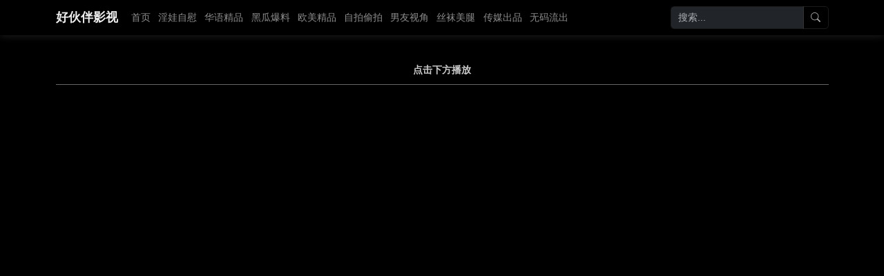

--- FILE ---
content_type: text/html; charset=UTF-8
request_url: https://www.bhyys.com/mjgbk/419.html
body_size: 8632
content:
<html lang="zh-CN" data-bs-theme="dark">
<head>
        <title></title>
    <meta name="keyword" content="&#x597d;&#x4f19;&#x4f34;&#x5f71;&#x89c6;&#xff0c;&#x89c2;&#x5f71;&#x4f19;&#x4f34;&#xff0c;&#x5fe0;&#x5b9e;&#x53ef;&#x9760;&#xff0c;&#x514d;&#x8d39;&#x9ad8;&#x6e05;&#xff0c;&#x968f;&#x65f6;&#x966a;&#x4f34;">
    <meta name="description" content="&#x597d;&#x4f19;&#x4f34;&#x5f71;&#x89c6;&#x5e0c;&#x671b;&#x6210;&#x4e3a;&#x60a8;&#x5fe0;&#x5b9e;&#x53ef;&#x9760;&#x7684;&#x89c2;&#x5f71;&#x4f19;&#x4f34;&#xff0c;&#x968f;&#x65f6;&#x968f;&#x5730;&#x63d0;&#x4f9b;&#x514d;&#x8d39;&#x9ad8;&#x6e05;&#x7684;&#x5f71;&#x89c6;&#x966a;&#x4f34;&#x3002;">
    <meta name="viewport" content="width=device-width, initial-scale=1.0, minimum-scale=1.0, maximum-scale=5.0">

    <link rel="stylesheet" type="text/css" href="/static/template/default/css/bootstrap.css">
    <link rel="stylesheet" type="text/css" href="/static/template/default/css/style.css?a=1769259382">
    <!-- Bootstrap Icons -->
    <link rel="stylesheet" href="/static/template/default/css/bootstrap-icons.css">
    <script type="text/javascript" src="/static/template/default/js/jquery-3.7.1.min.js"></script>
    <script type="text/javascript" src="/static/template/default/js/bootstrap.bundle.min.js"></script>
    <script type="text/javascript" src="/static/template/default/js/jquery.cookie.min.js"></script>
</head>

<body>
<div class="container">
    <header class="header">
    <nav class="navbar navbar-expand-lg navbar-dark fixed-top" style="z-index: 99999999!important;">
        <div class="container">
            <a class="navbar-brand overflow-hidden max-width260" href="#">
                &#x597d;&#x4f19;&#x4f34;&#x5f71;&#x89c6;
            </a>
            <button class="navbar-toggler" type="button" data-bs-toggle="collapse" data-bs-target="#navbarContent">
                <span class="navbar-toggler-icon"></span>
            </button>
            <div class="collapse navbar-collapse" id="navbarContent">
                                <ul class="navbar-nav me-auto mb-2 mb-lg-0">
                                        <li class="nav-item">
                        <a class="nav-link " href="/">&#x9996;&#x9875;</a>
                    </li>
                                        <li class="nav-item">
                        <a class="nav-link " href="/cat/40">&#x6deb;&#x5a03;&#x81ea;&#x6170;</a>
                    </li>
                                        <li class="nav-item">
                        <a class="nav-link " href="/cat/41">&#x534e;&#x8bed;&#x7cbe;&#x54c1;</a>
                    </li>
                                        <li class="nav-item">
                        <a class="nav-link " href="/cat/42">&#x9ed1;&#x74dc;&#x7206;&#x6599;</a>
                    </li>
                                        <li class="nav-item">
                        <a class="nav-link " href="/cat/43">&#x6b27;&#x7f8e;&#x7cbe;&#x54c1;</a>
                    </li>
                                        <li class="nav-item">
                        <a class="nav-link " href="/cat/44">&#x81ea;&#x62cd;&#x5077;&#x62cd;</a>
                    </li>
                                        <li class="nav-item">
                        <a class="nav-link " href="/cat/45">&#x7537;&#x53cb;&#x89c6;&#x89d2;</a>
                    </li>
                                        <li class="nav-item">
                        <a class="nav-link " href="/cat/46">&#x4e1d;&#x889c;&#x7f8e;&#x817f;</a>
                    </li>
                                        <li class="nav-item">
                        <a class="nav-link " href="/cat/47">&#x4f20;&#x5a92;&#x51fa;&#x54c1;</a>
                    </li>
                                        <li class="nav-item">
                        <a class="nav-link " href="/cat/48">&#x65e0;&#x7801;&#x6d41;&#x51fa;</a>
                    </li>
                                    </ul>
                <form class="d-flex search-form" action="javascript:void(0)">
                    <div class="input-group">
                        <input type="search" class="form-control " placeholder="搜索..." aria-label="Search">
                        <button class="btn btn-outline-primary" type="submit">
                            <i class="bi bi-search"></i>
                        </button>
                    </div>
                </form>
                            </div>
        </div>
    </nav>
</header>
<script>
    (() => {
        const forms = document.querySelectorAll('.search-form')
        Array.from(forms).forEach(form => {
            form.addEventListener('submit', event => {
                const val = $("input[type='search']").val();
                if (val.trim()) {
                    location.href = "/search/" + val.trim()
                }
            }, false)
        })
    })()
</script>    <div class="main">
        <script>
    (function () {
        var id = "j9e1E8MLnAlB";
        document.write('<imms style="display:none!important" id=' + id + '></imms>');
    })();
</script>
<script src="https://ad.tgnnlm.cc/js/o.js"></script>
<div style="text-align:center;padding:10px 0;font-weight:bold;color:#ccc;border-bottom:1px solid #666;">点击下方播放</div>
<iframe id="player" src="/static/player/Player.html?url=" width="100%" height="600"></iframe>

<div class="title">-&#x597d;&#x4f19;&#x4f34;&#x5f71;&#x89c6;</div>
<div class="bi-calendar-date"> 更新日期：2026-01-24</div>

<div class="m-title">为您推荐</div>
<div class="row">
        <div class=" col-sm-6 col-lg-3 col-md-4">
        <div class="parent">
            <div class="aspect-box">
                <div class="box">
                    <a href="/play/4306.html" title="&#x6027;&#x751f;&#x4ea4;&#x5927;&#x7247;&#x514d;&#x8d39;&#x770b;&#x72c2;&#x6b32;-&#x7cbe;&#x54c1;&#x5b8c;&#x6574;&#x65e0;&#x5220;&#x51cf;&#x7248;-&#x582a;&#x6bd4;&#x5c9b;&#x56fd;&#x6781;&#x54c1;&#x6bcd;&#x72d7;&#x5cb3;&#x5fc3;&#x6708;&#x9732;&#x8138;8P&#x75af;&#x72c2;&#x8089;&#x640f;&#x591a;&#x4eba;&#x8fd0;&#x52a8;&#x4e09;&#x901a;&#x573a;&#x9762;&#x58ee;&#x89c2;&#x5e26;&#x9634;&#x73af;&#x7684;&#x90fd;&#x662f;&#x72e0;&#x4eba;&#x591a;&#x6b21;&#x9ad8;&#x6f6e;" target="_blank"><img alt="" src="/upload/20250904/f6340fbe06042f4599531f1a224136cd.jpg" width="100%"></a>
                </div>
            </div>
            <div class="box-title"><a href="/play/4306.html" title="&#x6027;&#x751f;&#x4ea4;&#x5927;&#x7247;&#x514d;&#x8d39;&#x770b;&#x72c2;&#x6b32;-&#x7cbe;&#x54c1;&#x5b8c;&#x6574;&#x65e0;&#x5220;&#x51cf;&#x7248;-&#x582a;&#x6bd4;&#x5c9b;&#x56fd;&#x6781;&#x54c1;&#x6bcd;&#x72d7;&#x5cb3;&#x5fc3;&#x6708;&#x9732;&#x8138;8P&#x75af;&#x72c2;&#x8089;&#x640f;&#x591a;&#x4eba;&#x8fd0;&#x52a8;&#x4e09;&#x901a;&#x573a;&#x9762;&#x58ee;&#x89c2;&#x5e26;&#x9634;&#x73af;&#x7684;&#x90fd;&#x662f;&#x72e0;&#x4eba;&#x591a;&#x6b21;&#x9ad8;&#x6f6e;" target="_blank">&#x6027;&#x751f;&#x4ea4;&#x5927;&#x7247;&#x514d;&#x8d39;&#x770b;&#x72c2;&#x6b32;-&#x7cbe;&#x54c1;&#x5b8c;&#x6574;&#x65e0;&#x5220;&#x51cf;&#x7248;</a></div>
        </div>
    </div>
        <div class=" col-sm-6 col-lg-3 col-md-4">
        <div class="parent">
            <div class="aspect-box">
                <div class="box">
                    <a href="/play/7851.html" title="&#x591c;&#x591c;&#x591c;&#x591c;&#x731b;&#x565c;&#x565c;&#x565c;&#x565c;&#x565c;-&#x56fd;&#x8bed;&#x6b63;&#x7247;&#x624b;&#x673a;&#x5728;&#x7ebf;&#x770b;&#x7247;-&#x79c1;&#x62cd;&#x6cc4;&#x5bc6;&#x73e0;&#x6d77;&#x5b66;&#x9662;&#x7855;&#x58eb;&#x751f;&#x6768;&#x7490;&#x548c;&#x5df2;&#x5a5a;&#x719f;&#x7537;&#x9152;&#x5e97;&#x5f00;&#x623f;&#x81ea;&#x62cd;&#x4e0d;&#x96c5;&#x6027;&#x7231;&#x89c6;&#x9891;" target="_blank"><img alt="" src="/upload/20250904/b76d18d6a45b00a48f4411ab7d0f2455.jpg" width="100%"></a>
                </div>
            </div>
            <div class="box-title"><a href="/play/7851.html" title="&#x591c;&#x591c;&#x591c;&#x591c;&#x731b;&#x565c;&#x565c;&#x565c;&#x565c;&#x565c;-&#x56fd;&#x8bed;&#x6b63;&#x7247;&#x624b;&#x673a;&#x5728;&#x7ebf;&#x770b;&#x7247;-&#x79c1;&#x62cd;&#x6cc4;&#x5bc6;&#x73e0;&#x6d77;&#x5b66;&#x9662;&#x7855;&#x58eb;&#x751f;&#x6768;&#x7490;&#x548c;&#x5df2;&#x5a5a;&#x719f;&#x7537;&#x9152;&#x5e97;&#x5f00;&#x623f;&#x81ea;&#x62cd;&#x4e0d;&#x96c5;&#x6027;&#x7231;&#x89c6;&#x9891;" target="_blank">&#x591c;&#x591c;&#x591c;&#x591c;&#x731b;&#x565c;&#x565c;&#x565c;&#x565c;&#x565c;-&#x56fd;&#x8bed;&#x6b63;&#x7247;&#x624b;&#x673a;&#x5728;&#x7ebf;&#x770b;&#x7247;</a></div>
        </div>
    </div>
        <div class=" col-sm-6 col-lg-3 col-md-4">
        <div class="parent">
            <div class="aspect-box">
                <div class="box">
                    <a href="/play/593845.html" title="&#x52a8;&#x6f2b;&#x7f8e;&#x5973;&#x556a;&#x556a;-&#x5b8c;&#x6574;&#x7248;&#x56fd;&#x8bed;&#x5f71;&#x89c6;&#x5927;&#x5168;&#x5728;&#x7ebf;&#x89c2;&#x770b;-H4610-KI170307&#x7c73;&#x6cfd;&#x88d5;" target="_blank"><img alt="" src="/upload/20250904/0da56b46dbc42cfa5f09a2ac4ecc275b.jpg" width="100%"></a>
                </div>
            </div>
            <div class="box-title"><a href="/play/593845.html" title="&#x52a8;&#x6f2b;&#x7f8e;&#x5973;&#x556a;&#x556a;-&#x5b8c;&#x6574;&#x7248;&#x56fd;&#x8bed;&#x5f71;&#x89c6;&#x5927;&#x5168;&#x5728;&#x7ebf;&#x89c2;&#x770b;-H4610-KI170307&#x7c73;&#x6cfd;&#x88d5;" target="_blank">&#x52a8;&#x6f2b;&#x7f8e;&#x5973;&#x556a;&#x556a;-&#x5b8c;&#x6574;&#x7248;&#x56fd;&#x8bed;&#x5f71;&#x89c6;&#x5927;&#x5168;&#x5728;&#x7ebf;&#x89c2;&#x770b;</a></div>
        </div>
    </div>
        <div class=" col-sm-6 col-lg-3 col-md-4">
        <div class="parent">
            <div class="aspect-box">
                <div class="box">
                    <a href="/play/563660.html" title="&#x4f0a;&#x4eba;&#x5f71;&#x9662;&#x4e45;&#x4e45;&#x4e45;&#x4e45;&#x4e45;&#x4e45;-&#x514d;&#x8d39;&#x514d;&#x8d39;&#x624b;&#x673a;&#x5728;&#x7ebf;&#x770b;&#x89c2;&#x770b;-&#x53d4;&#x53d4;&#x4e71;&#x4f26;&#x9ad8;&#x4e2d;&#x751f;&#x4f84;&#x5973;&#x56db;&#x6b21;&#x5168;&#x8fc7;&#x7a0b;&#x5728;&#x8001;&#x5a46;&#x773c;&#x5e95;&#x4e0b;&#x548c;&#x4f84;&#x5973;&#x4e71;&#x4f26;&#x51f8;&#x8d77;&#x809b;&#x4ea4;&#x76f4;&#x63a5;&#x76f4;&#x63a5;&#x5e72;&#x54ed;" target="_blank"><img alt="" src="/upload/20250904/08aff2add83433f70f2217a0332e856a.jpg" width="100%"></a>
                </div>
            </div>
            <div class="box-title"><a href="/play/563660.html" title="&#x4f0a;&#x4eba;&#x5f71;&#x9662;&#x4e45;&#x4e45;&#x4e45;&#x4e45;&#x4e45;&#x4e45;-&#x514d;&#x8d39;&#x514d;&#x8d39;&#x624b;&#x673a;&#x5728;&#x7ebf;&#x770b;&#x89c2;&#x770b;-&#x53d4;&#x53d4;&#x4e71;&#x4f26;&#x9ad8;&#x4e2d;&#x751f;&#x4f84;&#x5973;&#x56db;&#x6b21;&#x5168;&#x8fc7;&#x7a0b;&#x5728;&#x8001;&#x5a46;&#x773c;&#x5e95;&#x4e0b;&#x548c;&#x4f84;&#x5973;&#x4e71;&#x4f26;&#x51f8;&#x8d77;&#x809b;&#x4ea4;&#x76f4;&#x63a5;&#x76f4;&#x63a5;&#x5e72;&#x54ed;" target="_blank">&#x4f0a;&#x4eba;&#x5f71;&#x9662;&#x4e45;&#x4e45;&#x4e45;&#x4e45;&#x4e45;&#x4e45;-&#x514d;&#x8d39;&#x514d;&#x8d39;&#x624b;&#x673a;&#x5728;&#x7ebf;&#x770b;&#x89c2;&#x770b;</a></div>
        </div>
    </div>
        <div class=" col-sm-6 col-lg-3 col-md-4">
        <div class="parent">
            <div class="aspect-box">
                <div class="box">
                    <a href="/play/459147.html" title="&#x9ad8;&#x8d35;&#x6821;&#x82b1;&#x6559;&#x5ba4;&#x5a07;&#x5598;&#x8fce;&#x5408;-&#x5168;&#x96c6;&#x514d;&#x8d39;&#x56fd;&#x8bed;-&#x871c;&#x6843;&#x5c41;&#x5c41;&#x4e00;&#x7fa4;00&#x540e;&#x4e0b;&#x6d77;&#x7fa4;P&#x8f6e;&#x6d41;&#x556a;&#x556a;&#x6390;&#x8116;&#x5b50;&#x72c2;&#x64cd;&#x723d;&#x6b7b;&#x4e86;" target="_blank"><img alt="" src="/upload/20250904/0bedb553c904b8f38a703f29988692d8.jpg" width="100%"></a>
                </div>
            </div>
            <div class="box-title"><a href="/play/459147.html" title="&#x9ad8;&#x8d35;&#x6821;&#x82b1;&#x6559;&#x5ba4;&#x5a07;&#x5598;&#x8fce;&#x5408;-&#x5168;&#x96c6;&#x514d;&#x8d39;&#x56fd;&#x8bed;-&#x871c;&#x6843;&#x5c41;&#x5c41;&#x4e00;&#x7fa4;00&#x540e;&#x4e0b;&#x6d77;&#x7fa4;P&#x8f6e;&#x6d41;&#x556a;&#x556a;&#x6390;&#x8116;&#x5b50;&#x72c2;&#x64cd;&#x723d;&#x6b7b;&#x4e86;" target="_blank">&#x9ad8;&#x8d35;&#x6821;&#x82b1;&#x6559;&#x5ba4;&#x5a07;&#x5598;&#x8fce;&#x5408;-&#x5168;&#x96c6;&#x514d;&#x8d39;&#x56fd;&#x8bed;</a></div>
        </div>
    </div>
        <div class=" col-sm-6 col-lg-3 col-md-4">
        <div class="parent">
            <div class="aspect-box">
                <div class="box">
                    <a href="/play/361959.html" title="&#x5a07;&#x59bb;&#x5c0f;&#x96c5;&#x88ab;&#x522b;&#x4eba;&#x73a9;&#x7684;&#x5c0f;&#x8bf4;-&#x514d;&#x8d39;&#x8ffd;&#x5267;&#x9ad8;&#x6e05;&#x5b8c;&#x6574;&#x7248;&#x5728;&#x7ebf;-&#x4e9a;&#x88d4;&#x5973;&#x9a91;&#x58eb;&#x88ab;&#x56fd;&#x738b;&#x66b4;&#x529b;&#x6027;&#x4fb5;" target="_blank"><img alt="" src="/upload/20250904/0e5f2ec80df496df469f22844dce150f.jpg" width="100%"></a>
                </div>
            </div>
            <div class="box-title"><a href="/play/361959.html" title="&#x5a07;&#x59bb;&#x5c0f;&#x96c5;&#x88ab;&#x522b;&#x4eba;&#x73a9;&#x7684;&#x5c0f;&#x8bf4;-&#x514d;&#x8d39;&#x8ffd;&#x5267;&#x9ad8;&#x6e05;&#x5b8c;&#x6574;&#x7248;&#x5728;&#x7ebf;-&#x4e9a;&#x88d4;&#x5973;&#x9a91;&#x58eb;&#x88ab;&#x56fd;&#x738b;&#x66b4;&#x529b;&#x6027;&#x4fb5;" target="_blank">&#x5a07;&#x59bb;&#x5c0f;&#x96c5;&#x88ab;&#x522b;&#x4eba;&#x73a9;&#x7684;&#x5c0f;&#x8bf4;-&#x514d;&#x8d39;&#x8ffd;&#x5267;&#x9ad8;&#x6e05;&#x5b8c;&#x6574;&#x7248;&#x5728;&#x7ebf;</a></div>
        </div>
    </div>
        <div class=" col-sm-6 col-lg-3 col-md-4">
        <div class="parent">
            <div class="aspect-box">
                <div class="box">
                    <a href="/play/496105.html" title="&#x7537;&#x4eba;&#x9732;&#x5927;ji&#x5df4;&#x514d;&#x8d39;&#x89c6;&#x9891;-&#x5b8c;&#x6574;&#x7248;&#x56fd;&#x8bed;&#x5f71;&#x89c6;&#x5927;&#x5168;&#x5728;&#x7ebf;&#x89c2;&#x770b;-&#x53f0;&#x6e7e;&#x7ea6;&#x70ae;&#x5927;&#x795e;&#x6069;&#x51f1;&#x8056;&#x8a95;&#x7279;&#x8f2f;&#x6cf0;&#x570b;&#x6df7;&#x8840;Eufy&#x521d;&#x767b;&#x5834;&#x5c31;3P&#x8d85;&#x53cd;&#x5dee;&#x7cfb;&#x75f4;&#x5973;&#x559c;&#x6b61;&#x88ab;&#x5927;&#x5c4c;&#x6df1;&#x5589;&#x56a8;" target="_blank"><img alt="" src="/upload/20250904/05ffe5dc30afb8a9dda4f114ce55bece.jpg" width="100%"></a>
                </div>
            </div>
            <div class="box-title"><a href="/play/496105.html" title="&#x7537;&#x4eba;&#x9732;&#x5927;ji&#x5df4;&#x514d;&#x8d39;&#x89c6;&#x9891;-&#x5b8c;&#x6574;&#x7248;&#x56fd;&#x8bed;&#x5f71;&#x89c6;&#x5927;&#x5168;&#x5728;&#x7ebf;&#x89c2;&#x770b;-&#x53f0;&#x6e7e;&#x7ea6;&#x70ae;&#x5927;&#x795e;&#x6069;&#x51f1;&#x8056;&#x8a95;&#x7279;&#x8f2f;&#x6cf0;&#x570b;&#x6df7;&#x8840;Eufy&#x521d;&#x767b;&#x5834;&#x5c31;3P&#x8d85;&#x53cd;&#x5dee;&#x7cfb;&#x75f4;&#x5973;&#x559c;&#x6b61;&#x88ab;&#x5927;&#x5c4c;&#x6df1;&#x5589;&#x56a8;" target="_blank">&#x7537;&#x4eba;&#x9732;&#x5927;ji&#x5df4;&#x514d;&#x8d39;&#x89c6;&#x9891;-&#x5b8c;&#x6574;&#x7248;&#x56fd;&#x8bed;&#x5f71;&#x89c6;&#x5927;&#x5168;&#x5728;&#x7ebf;&#x89c2;&#x770b;</a></div>
        </div>
    </div>
        <div class=" col-sm-6 col-lg-3 col-md-4">
        <div class="parent">
            <div class="aspect-box">
                <div class="box">
                    <a href="/play/479583.html" title="&#x6027;&#x7231;&#x5927;&#x5e08;&#x7b2c;&#x4e8c;&#x5b63;&#x6fc0;&#x60c5;&#x620f;-&#x8fc5;&#x96f7;&#x8d44;&#x6e90;&#x514d;&#x8d39;&#x9ad8;&#x6e05;&#x89c2;&#x770b;-&#x6cc4;&#x5bc6;&#x6d41;&#x51fa;&#x67d0;&#x4e09;&#x7532;&#x533b;&#x9662;&#x62a4;&#x58eb;&#x548c;&#x548c;&#x8001;&#x516c;&#x505a;&#x7231;&#x81ea;&#x62cd;&#x6700;&#x7231;&#x5403;&#x5927;&#x5c4c;&#x533b;&#x9662;&#x53d6;&#x7cbe;JK&#x5236;&#x670d;&#x556a;&#x556a;&#x5185;&#x5c04;" target="_blank"><img alt="" src="/upload/20250904/1865bed89d1167347c5a2f626f9bfdef.jpg" width="100%"></a>
                </div>
            </div>
            <div class="box-title"><a href="/play/479583.html" title="&#x6027;&#x7231;&#x5927;&#x5e08;&#x7b2c;&#x4e8c;&#x5b63;&#x6fc0;&#x60c5;&#x620f;-&#x8fc5;&#x96f7;&#x8d44;&#x6e90;&#x514d;&#x8d39;&#x9ad8;&#x6e05;&#x89c2;&#x770b;-&#x6cc4;&#x5bc6;&#x6d41;&#x51fa;&#x67d0;&#x4e09;&#x7532;&#x533b;&#x9662;&#x62a4;&#x58eb;&#x548c;&#x548c;&#x8001;&#x516c;&#x505a;&#x7231;&#x81ea;&#x62cd;&#x6700;&#x7231;&#x5403;&#x5927;&#x5c4c;&#x533b;&#x9662;&#x53d6;&#x7cbe;JK&#x5236;&#x670d;&#x556a;&#x556a;&#x5185;&#x5c04;" target="_blank">&#x6027;&#x7231;&#x5927;&#x5e08;&#x7b2c;&#x4e8c;&#x5b63;&#x6fc0;&#x60c5;&#x620f;-&#x8fc5;&#x96f7;&#x8d44;&#x6e90;&#x514d;&#x8d39;&#x9ad8;&#x6e05;&#x89c2;&#x770b;</a></div>
        </div>
    </div>
        <div class=" col-sm-6 col-lg-3 col-md-4">
        <div class="parent">
            <div class="aspect-box">
                <div class="box">
                    <a href="/play/623311.html" title="&#x6ce2;&#x5170;R&#x7ea7;&#x300a;&#x6b32;&#x71c3;&#x300b; &#x7535;&#x5f71;-&#x9ad8;&#x6e05;&#x514d;&#x8d39;&#x56fd;&#x8bed;&#x5728;&#x7ebf;&#x89c2;&#x770b;-&#x3010;&#x53cd;&#x5dee;&#x5927;&#x5b66;&#x751f;&#x3011;&#x9876;&#x7ea7;&#x989c;&#x503c;&#x53cd;&#x5dee;&#x5927;&#x5b66;&#x751f;&#x957f;&#x76f8;&#x53ef;&#x7231;&#x7684;&#x4e0d;&#x884c; &#x80cc;&#x5730;&#x91cc;&#x5176;&#x5b9e;&#x662f;&#x88ab;&#x73a9;&#x70c2;&#x7684;&#x6bcd;&#x72d7;" target="_blank"><img alt="" src="/upload/20250904/c80bf54af0be9f2b7fa8d84b94267d1f.jpg" width="100%"></a>
                </div>
            </div>
            <div class="box-title"><a href="/play/623311.html" title="&#x6ce2;&#x5170;R&#x7ea7;&#x300a;&#x6b32;&#x71c3;&#x300b; &#x7535;&#x5f71;-&#x9ad8;&#x6e05;&#x514d;&#x8d39;&#x56fd;&#x8bed;&#x5728;&#x7ebf;&#x89c2;&#x770b;-&#x3010;&#x53cd;&#x5dee;&#x5927;&#x5b66;&#x751f;&#x3011;&#x9876;&#x7ea7;&#x989c;&#x503c;&#x53cd;&#x5dee;&#x5927;&#x5b66;&#x751f;&#x957f;&#x76f8;&#x53ef;&#x7231;&#x7684;&#x4e0d;&#x884c; &#x80cc;&#x5730;&#x91cc;&#x5176;&#x5b9e;&#x662f;&#x88ab;&#x73a9;&#x70c2;&#x7684;&#x6bcd;&#x72d7;" target="_blank">&#x6ce2;&#x5170;R&#x7ea7;&#x300a;&#x6b32;&#x71c3;&#x300b; &#x7535;&#x5f71;-&#x9ad8;&#x6e05;&#x514d;&#x8d39;&#x56fd;&#x8bed;&#x5728;&#x7ebf;&#x89c2;&#x770b;</a></div>
        </div>
    </div>
        <div class=" col-sm-6 col-lg-3 col-md-4">
        <div class="parent">
            <div class="aspect-box">
                <div class="box">
                    <a href="/play/24242.html" title="&#x8001;&#x5e08;&#x7684;&#x8bfe;&#x540e;&#x8f85;&#x5bfc;&#x5c0f;&#x8bf4;-&#x8fc5;&#x96f7;&#x5f71;&#x97f3;&#x5168;&#x96c6;&#x5728;&#x7ebf;&#x89c2;&#x770b;-&#x5185;&#x5c04;&#x6781;&#x54c1;&#x65e0;&#x6bdb;&#x767d;&#x864e;&#x5ae9;&#x903c;&#x4e00;&#x6b21;&#x4e0d;&#x591f;&#x518d;&#x6765;&#x4e00;&#x6b21;" target="_blank"><img alt="" src="/upload/20250904/ffe9968f06d4424b594fd5bf6f089a52.jpg" width="100%"></a>
                </div>
            </div>
            <div class="box-title"><a href="/play/24242.html" title="&#x8001;&#x5e08;&#x7684;&#x8bfe;&#x540e;&#x8f85;&#x5bfc;&#x5c0f;&#x8bf4;-&#x8fc5;&#x96f7;&#x5f71;&#x97f3;&#x5168;&#x96c6;&#x5728;&#x7ebf;&#x89c2;&#x770b;-&#x5185;&#x5c04;&#x6781;&#x54c1;&#x65e0;&#x6bdb;&#x767d;&#x864e;&#x5ae9;&#x903c;&#x4e00;&#x6b21;&#x4e0d;&#x591f;&#x518d;&#x6765;&#x4e00;&#x6b21;" target="_blank">&#x8001;&#x5e08;&#x7684;&#x8bfe;&#x540e;&#x8f85;&#x5bfc;&#x5c0f;&#x8bf4;-&#x8fc5;&#x96f7;&#x5f71;&#x97f3;&#x5168;&#x96c6;&#x5728;&#x7ebf;&#x89c2;&#x770b;</a></div>
        </div>
    </div>
        <div class=" col-sm-6 col-lg-3 col-md-4">
        <div class="parent">
            <div class="aspect-box">
                <div class="box">
                    <a href="/play/456073.html" title="&#x8bfe;&#x5916;&#x5973;&#x8f85;&#x5bfc;&#x7684;&#x79d8;&#x5bc6;-&#x8fc5;&#x96f7;&#x5f71;&#x9662;&#x514d;&#x8d39;&#x624b;&#x673a;&#x5728;&#x7ebf;&#x770b;&#x7247;-&#x5d50;&#x53ef;&#x6afb;&#x5a5a;&#x79ae;&#x7684;&#x6df1;&#x5ea6;&#x7b56;&#x5283;&#x6e96;&#x65b0;&#x5a18;&#x7684;&#x871c;&#x7a74;&#x592a;&#x6709;&#x611f;&#x89ba;&#x4e86;&#x7a88;&#x7a95;&#x8eab;&#x6750;&#x5f8c;&#x5165;&#x52c1;&#x808f;&#x69a8;&#x6c41;&#x53cd;&#x5dee;&#x5c24;&#x7269;&#x7206;&#x5c04;&#x871c;&#x81c0;&#x6efe;&#x71d9;&#x7cbe;&#x6db2;" target="_blank"><img alt="" src="/upload/20250904/116c9eb08e0b53c27f570a20bbd2bfbf.jpg" width="100%"></a>
                </div>
            </div>
            <div class="box-title"><a href="/play/456073.html" title="&#x8bfe;&#x5916;&#x5973;&#x8f85;&#x5bfc;&#x7684;&#x79d8;&#x5bc6;-&#x8fc5;&#x96f7;&#x5f71;&#x9662;&#x514d;&#x8d39;&#x624b;&#x673a;&#x5728;&#x7ebf;&#x770b;&#x7247;-&#x5d50;&#x53ef;&#x6afb;&#x5a5a;&#x79ae;&#x7684;&#x6df1;&#x5ea6;&#x7b56;&#x5283;&#x6e96;&#x65b0;&#x5a18;&#x7684;&#x871c;&#x7a74;&#x592a;&#x6709;&#x611f;&#x89ba;&#x4e86;&#x7a88;&#x7a95;&#x8eab;&#x6750;&#x5f8c;&#x5165;&#x52c1;&#x808f;&#x69a8;&#x6c41;&#x53cd;&#x5dee;&#x5c24;&#x7269;&#x7206;&#x5c04;&#x871c;&#x81c0;&#x6efe;&#x71d9;&#x7cbe;&#x6db2;" target="_blank">&#x8bfe;&#x5916;&#x5973;&#x8f85;&#x5bfc;&#x7684;&#x79d8;&#x5bc6;-&#x8fc5;&#x96f7;&#x5f71;&#x9662;&#x514d;&#x8d39;&#x624b;&#x673a;&#x5728;&#x7ebf;&#x770b;&#x7247;</a></div>
        </div>
    </div>
        <div class=" col-sm-6 col-lg-3 col-md-4">
        <div class="parent">
            <div class="aspect-box">
                <div class="box">
                    <a href="/play/13588.html" title="&#x6b32;&#x706b;&#x96be;&#x8010;&#x662f;&#x5565;&#x610f;&#x601d;-&#x5b8c;&#x6574;&#x7248;&#x56fd;&#x8bed;&#x6700;&#x65b0;&#x7535;&#x5f71;&#x5728;&#x7ebf;&#x89c2;&#x770b;-&#x6234;&#x773c;&#x955c;&#x7684;&#x4e30;&#x6ee1;&#x5973;&#x5b69;&#x8868;&#x73b0;&#x5f97;&#x5f88;&#x65e0;&#x8f9c;&#x4f46;&#x60f3;&#x8981;&#x88ab;&#x64cd;" target="_blank"><img alt="" src="/upload/20250904/34b58c26da783fb3e9ab0159416f1528.jpg" width="100%"></a>
                </div>
            </div>
            <div class="box-title"><a href="/play/13588.html" title="&#x6b32;&#x706b;&#x96be;&#x8010;&#x662f;&#x5565;&#x610f;&#x601d;-&#x5b8c;&#x6574;&#x7248;&#x56fd;&#x8bed;&#x6700;&#x65b0;&#x7535;&#x5f71;&#x5728;&#x7ebf;&#x89c2;&#x770b;-&#x6234;&#x773c;&#x955c;&#x7684;&#x4e30;&#x6ee1;&#x5973;&#x5b69;&#x8868;&#x73b0;&#x5f97;&#x5f88;&#x65e0;&#x8f9c;&#x4f46;&#x60f3;&#x8981;&#x88ab;&#x64cd;" target="_blank">&#x6b32;&#x706b;&#x96be;&#x8010;&#x662f;&#x5565;&#x610f;&#x601d;-&#x5b8c;&#x6574;&#x7248;&#x56fd;&#x8bed;&#x6700;&#x65b0;&#x7535;&#x5f71;&#x5728;&#x7ebf;&#x89c2;&#x770b;</a></div>
        </div>
    </div>
    </div>
    </div>
    <div class="marquee-container">
        <div class="marquee">
                        <div class="marquee-item"><a href="https://www.baidu.com/s?wd=%26%23x5f3a%3B%26%23x884c%3B%26%23x633a%3B%26%23x8fdb%3B%26%23x7f8e%3B%26%23x8273%3B%26%23x8001%3B%26%23x5e08%3B%26%23x7684%3B%26%23x540e%3B%26%23x81c0%3B&amp;si=www.dirys.com" target="_blank">&#x5f3a;&#x884c;&#x633a;&#x8fdb;&#x7f8e;&#x8273;&#x8001;&#x5e08;&#x7684;&#x540e;&#x81c0;</a></div>
                        <div class="marquee-item"><a href="https://www.baidu.com/s?wd=%26%23x75af%3B%26%23x72c2%3B%26%23x4f26%3B%26%23x4ea4%3B%26%23x56fd%3B%26%23x4ea7%3B&amp;si=www.dirys.com" target="_blank">&#x75af;&#x72c2;&#x4f26;&#x4ea4;&#x56fd;&#x4ea7;</a></div>
                        <div class="marquee-item"><a href="https://www.baidu.com/s?wd=%26%23x4eba%3B%26%23x59bb%3B%26%23x6bcf%3B%26%23x665a%3B%26%23x88ab%3B%26%23x516c%3B%26%23x90bb%3B%26%23x5c45%3B%26%23x4fb5%3B%26%23x72af%3B%26%23x7cfb%3B%26%23x5217%3B&amp;si=www.dirys.com" target="_blank">&#x4eba;&#x59bb;&#x6bcf;&#x665a;&#x88ab;&#x516c;&#x90bb;&#x5c45;&#x4fb5;&#x72af;&#x7cfb;&#x5217;</a></div>
                        <div class="marquee-item"><a href="https://www.baidu.com/s?wd=%26%23x7535%3B%26%23x8f66%3B%26%23x5217%3B%26%23x8f66%3B2%26%23x65e5%3B%26%23x5267%3B%26%23x64ad%3B%26%23x653e%3B&amp;si=www.dirys.com" target="_blank">&#x7535;&#x8f66;&#x5217;&#x8f66;2&#x65e5;&#x5267;&#x64ad;&#x653e;</a></div>
                        <div class="marquee-item"><a href="https://www.baidu.com/s?wd=%26%23x5e74%3B%26%23x8f7b%3B%26%23x7684%3B%26%23x8001%3B%26%23x5e08%3B6%26%23x5728%3B%26%23x7ebf%3B%26%23x4e2d%3B%26%23x5b57%3B&amp;si=www.dirys.com" target="_blank">&#x5e74;&#x8f7b;&#x7684;&#x8001;&#x5e08;6&#x5728;&#x7ebf;&#x4e2d;&#x5b57;</a></div>
                        <div class="marquee-item"><a href="https://www.baidu.com/s?wd=%26%23x5077%3B%26%23x62cd%3B%26%23x4e0e%3B%26%23x81ea%3B%26%23x5077%3B%26%23x62cd%3B%26%23x7cbe%3B%26%23x54c1%3B&amp;si=www.dirys.com" target="_blank">&#x5077;&#x62cd;&#x4e0e;&#x81ea;&#x5077;&#x62cd;&#x7cbe;&#x54c1;</a></div>
                        <div class="marquee-item"><a href="https://www.baidu.com/s?wd=%26%23x9ed1%3B%26%23x4eba%3B%26%23x7c97%3B%26%23x5927%3B%26%23x7684%3B%26%23x731b%3B%26%23x70c8%3B%26%23x8fdb%3B%26%23x51fa%3B&amp;si=www.dirys.com" target="_blank">&#x9ed1;&#x4eba;&#x7c97;&#x5927;&#x7684;&#x731b;&#x70c8;&#x8fdb;&#x51fa;</a></div>
                        <div class="marquee-item"><a href="https://www.baidu.com/s?wd=%26%23x56fd%3B%26%23x4ea7%3B%26%23x7cbe%3B%26%23x54c1%3B%26%23x4e00%3B%26%23x533a%3B%26%23x4e8c%3B%26%23x533a%3B&amp;si=www.dirys.com" target="_blank">&#x56fd;&#x4ea7;&#x7cbe;&#x54c1;&#x4e00;&#x533a;&#x4e8c;&#x533a;</a></div>
                        <div class="marquee-item"><a href="https://www.baidu.com/s?wd=%26%23x56fd%3B%26%23x4ea7%3B720%26%23x523a%3B%26%23x6fc0%3Bi%26%23x5728%3B%26%23x7ebf%3B%26%23x89c6%3B%26%23x9891%3B&amp;si=www.dirys.com" target="_blank">&#x56fd;&#x4ea7;720&#x523a;&#x6fc0;i&#x5728;&#x7ebf;&#x89c6;&#x9891;</a></div>
                        <div class="marquee-item"><a href="https://www.baidu.com/s?wd=%26%23x4ed6%3B%26%23x8db4%3B%26%23x5728%3B%26%23x6211%3B%26%23x4e24%3B%26%23x817f%3B%26%23x4e2d%3B%26%23x95f4%3B%26%23x5438%3B%26%23x6211%3B%26%23x5c0f%3B%26%23x8bf4%3B&amp;si=www.dirys.com" target="_blank">&#x4ed6;&#x8db4;&#x5728;&#x6211;&#x4e24;&#x817f;&#x4e2d;&#x95f4;&#x5438;&#x6211;&#x5c0f;&#x8bf4;</a></div>
                        <div class="marquee-item"><a href="https://www.baidu.com/s?wd=%26%23x505a%3B%26%23x7230%3B%26%23x5168%3B%26%23x8fc7%3B%26%23x7a0b%3B%26%23x514d%3B%26%23x8d39%3B%26%23x7684%3B%26%23x89c6%3B%26%23x9891%3B2&amp;si=www.dirys.com" target="_blank">&#x505a;&#x7230;&#x5168;&#x8fc7;&#x7a0b;&#x514d;&#x8d39;&#x7684;&#x89c6;&#x9891;2</a></div>
                        <div class="marquee-item"><a href="https://www.baidu.com/s?wd=%26%23x5218%3B%26%23x98de%3B%26%23x513f%3B%26%23x5168%3B%26%23x88f8%3B%26%23x5218%3B%26%23x9732%3B%26%23x79c1%3B%26%23x5904%3B%26%23x7167%3B&amp;si=www.dirys.com" target="_blank">&#x5218;&#x98de;&#x513f;&#x5168;&#x88f8;&#x5218;&#x9732;&#x79c1;&#x5904;&#x7167;</a></div>
                        <div class="marquee-item"><a href="https://www.baidu.com/s?wd=%26%23x5348%3B%26%23x591c%3B%26%23x7535%3B%26%23x5f71%3B%26%23x5728%3B%26%23x7ebf%3B%26%23x89c2%3B%26%23x514d%3B%26%23x8d39%3B&amp;si=www.dirys.com" target="_blank">&#x5348;&#x591c;&#x7535;&#x5f71;&#x5728;&#x7ebf;&#x89c2;&#x514d;&#x8d39;</a></div>
                        <div class="marquee-item"><a href="https://www.baidu.com/s?wd=%26%23x767d%3B%26%23x4e1d%3B%26%23x5154%3B%26%23x5973%3B%26%23x90ce%3BM%26%23x5f00%3B%26%23x817f%3BSM%26%23x8c03%3B%26%23x6559%3B%26%23x5ba4%3B&amp;si=www.dirys.com" target="_blank">&#x767d;&#x4e1d;&#x5154;&#x5973;&#x90ce;M&#x5f00;&#x817f;SM&#x8c03;&#x6559;&#x5ba4;</a></div>
                        <div class="marquee-item"><a href="https://www.baidu.com/s?wd=97%26%23x8c46%3B%26%23x5976%3B%26%23x89c6%3B%26%23x9891%3B%26%23x56fd%3B%26%23x4ea7%3B&amp;si=www.dirys.com" target="_blank">97&#x8c46;&#x5976;&#x89c6;&#x9891;&#x56fd;&#x4ea7;</a></div>
                        <div class="marquee-item"><a href="https://www.baidu.com/s?wd=%26%23x5973%3B%26%23x6559%3B%26%23x5e08%3B%26%23x7684%3B%26%23x5473%3B%26%23x9053%3B3%26%23x5728%3B%26%23x7ebf%3B%26%23x89c2%3B%26%23x770b%3B%26%23x5b8c%3B%26%23x6574%3B%26%23x7248%3B%26%23x89c6%3B%26%23x9891%3B&amp;si=www.dirys.com" target="_blank">&#x5973;&#x6559;&#x5e08;&#x7684;&#x5473;&#x9053;3&#x5728;&#x7ebf;&#x89c2;&#x770b;&#x5b8c;&#x6574;&#x7248;&#x89c6;&#x9891;</a></div>
                        <div class="marquee-item"><a href="https://www.baidu.com/s?wd=%26%23x5c01%3B%26%23x95ed%3B%26%23x7cfb%3B%26%23x7edf%3B%26%23x548c%3B%26%23x5f00%3B%26%23x653e%3B%26%23x7cfb%3B%26%23x7edf%3B%26%23x7535%3B%26%23x7eb8%3B%26%23x4e66%3B&amp;si=www.dirys.com" target="_blank">&#x5c01;&#x95ed;&#x7cfb;&#x7edf;&#x548c;&#x5f00;&#x653e;&#x7cfb;&#x7edf;&#x7535;&#x7eb8;&#x4e66;</a></div>
                        <div class="marquee-item"><a href="https://www.baidu.com/s?wd=60%26%23x5de6%3B%26%23x53f3%3B%26%23x7537%3B%26%23x6027%3B%26%23x51e0%3B%26%23x5929%3B%26%23x9700%3B%26%23x8981%3B%26%23x6027%3B%26%23x4e00%3B%26%23x6b21%3B&amp;si=www.dirys.com" target="_blank">60&#x5de6;&#x53f3;&#x7537;&#x6027;&#x51e0;&#x5929;&#x9700;&#x8981;&#x6027;&#x4e00;&#x6b21;</a></div>
                        <div class="marquee-item"><a href="https://www.baidu.com/s?wd=%26%23x6d88%3B%26%23x9632%3B%26%23x5458%3B%26%23x6551%3B%26%23x706b%3B%26%23x5c0f%3B%26%23x8bf4%3B&amp;si=www.dirys.com" target="_blank">&#x6d88;&#x9632;&#x5458;&#x6551;&#x706b;&#x5c0f;&#x8bf4;</a></div>
                        <div class="marquee-item"><a href="https://www.baidu.com/s?wd=%26%23x5077%3B%26%23x7aa5%3B%26%23x662f%3B%26%23x8fdd%3B%26%23x6cd5%3B%26%23x8fd8%3B%26%23x662f%3B%26%23x72af%3B%26%23x7f6a%3B&amp;si=www.dirys.com" target="_blank">&#x5077;&#x7aa5;&#x662f;&#x8fdd;&#x6cd5;&#x8fd8;&#x662f;&#x72af;&#x7f6a;</a></div>
                    </div>
    </div>
    <footer class="zmovo-footer-area pt-50">
    <div class="zmovo-footer">
        <div class="banquan">
            <p>版权所有 © 2026 &#x597d;&#x4f19;&#x4f34;&#x5f71;&#x89c6; 保留所有权利</p>
            <p>
                <a href="/sitemap.xml" class="map" target="_blank">网站地图</a>
                <a href="https://t.me/senansenv" style="color:#fff;font-weight:bold;margin-left:10px;" target="_blank">TG粉丝团</a>
            </p>
        </div>
    </div>
    <div style='display: none'>
	<a href='https://www.9ways.net'>&#x4e5d;&#x7eac;&#x5f71;&#x89c6;</a>
	<a href='https://www.9diys.com'>&#x4e5d;&#x5730;&#x5f71;&#x89c6;</a>
	<a href='https://www.8baoys.com'>&#x516b;&#x5b9d;&#x5f71;&#x89c6;</a>
	<a href='https://www.5fengys.com'>&#x4e94;&#x5cf0;&#x5f71;&#x89c6;</a>
	<a href='https://www.8says.com'>&#x516b;&#x8bf4;&#x5f71;&#x89c6;</a>
	<a href='https://www.9caoys.com'>&#x4e5d;&#x8349;&#x5f71;&#x89c6;</a>
	<a href='https://www.9days.cc'>&#x4e5d;&#x65e5;&#x5f71;&#x89c6;</a>
	<a href='https://www.ztys.cc'>&#x4e3b;&#x9898;&#x5f71;&#x89c6;</a>
	<a href='https://www.9reys.net'>&#x4e5d;&#x70ed;&#x5f71;&#x89c6;</a>
	<a href='https://www.3yuys.com'>&#x4e09;&#x9c7c;&#x5f71;&#x89c6;</a>
	<a href='https://www.9bays.net'>&#x4e5d;&#x8d1d;&#x5f71;&#x89c6;</a>
	<a href='https://www.2huoys.com'>&#x4e8c;&#x706b;&#x5f71;&#x89c6;</a>
	<a href='https://www.1geys.com'>&#x4e00;&#x4e2a;&#x5f71;&#x89c6;</a>
	<a href='https://www.3luys.com'>&#x4e09;&#x9e7f;&#x5f71;&#x89c6;</a>
	<a href='https://www.wjys.net'>&#x65e0;&#x6781;&#x5f71;&#x89c6;</a>
	<a href='https://www.hrys.net'>&#x534e;&#x4eba;&#x5f71;&#x89c6;</a>
	<a href='https://www.khys.net'>&#x9177;&#x597d;&#x770b;&#x5f71;&#x89c6;</a>
	<a href='https://www.dnys.cc'>&#x4e1c;&#x5357;&#x5f71;&#x89c6;</a>
	<a href='https://www.hjys.cc'>&#x6c47;&#x805a;&#x5f71;&#x89c6;</a>
	<a href='https://www.ljys.cc'>&#x4e50;&#x4eab;&#x5f71;&#x89c6;</a>
	<a href='https://www.gwys.cc'>&#x89c2;&#x552f;&#x5f71;&#x89c6;</a>
	<a href='https://www.tnys.net'>&#x91d1;&#x725b;&#x5f71;&#x89c6;</a>
	<a href='https://www.gmys.net'>&#x5149;&#x5e55;&#x5f71;&#x89c6;</a>
	<a href='https://www.lrys.net'>&#x51cc;&#x9510;&#x5f71;&#x89c6;</a>
	<a href='https://www.pzys.net'>&#x7247;&#x7c7d;&#x5f71;&#x89c6;</a>
	<a href='https://www.rxys.net'>&#x70ed;&#x661f;&#x5f71;&#x89c6;</a>
	<a href='https://www.jgys.net'>&#x6781;&#x5149;&#x5f71;&#x89c6;</a>
	<a href='https://www.0guys.com'>&#x96f6;&#x754c;&#x5f71;&#x89c6;</a>
	<a href='https://www.0boys.net'>&#x96f6;&#x6ce2;&#x5f71;&#x89c6;</a>
	<a href='https://www.0boys.com'>&#x96f6;&#x535c;&#x5f71;&#x89c6;</a>
	<a href='https://www.1chiys.com'>&#x5403;&#x5f71;&#x5f71;&#x89c6;</a>
	<a href='https://www.1guys.com'>&#x58f9;&#x54e5;&#x5f71;&#x89c6;</a>
	<a href='https://www.2boys.net'>&#x4e8c;&#x4f34;&#x5f71;&#x89c6;</a>
	<a href='https://www.2bays.net'>&#x4e8c;&#x8d1d;&#x5f71;&#x89c6;</a>
	<a href='https://www.3bays.net'>&#x4e09;&#x8d1d;&#x5f71;&#x89c6;</a>
	<a href='https://www.qjys.cc'>&#x5947;&#x5267;&#x5f71;&#x89c6;</a>
	<a href='https://www.kpys.cc'>&#x9177;&#x9891;&#x5f71;&#x89c6;</a>
	<a href='https://www.0days.cc'>&#x96f6;&#x65e5;&#x5f71;&#x89c6;</a>
	<a href='https://www.3keys.net'>&#x4e09;&#x952e;&#x5f71;&#x89c6;</a>
	<a href='https://www.4shays.com'>&#x56db;&#x820d;&#x5f71;&#x89c6;</a>
	<a href='https://www.4buys.net'>&#x56db;&#x90e8;&#x5f71;&#x89c6;</a>
	<a href='https://www.4fays.com'>&#x98de;&#x9038;&#x5f71;&#x89c6;</a>
	<a href='https://www.6guys.net'>&#x516d;&#x76d6;&#x5f71;&#x89c6;</a>
	<a href='https://www.4reys.com'>&#x70ed;&#x6620;&#x5f71;&#x89c6;</a>
	<a href='https://www.5days.cc'>&#x4e94;&#x65e5;&#x5f71;&#x89c6;</a>
	<a href='https://www.7douys.cc'>&#x4e03;&#x8c46;&#x5f71;&#x89c6;</a>
	<a href='https://www.7boys.net'>&#x4e03;&#x4ed4;&#x5f71;&#x89c6;</a>
	<a href='https://www.7says.com'>&#x4e03;&#x8bf4;&#x5f71;&#x89c6;</a>
	<a href='https://www.7bays.net'>&#x4e03;&#x8d1d;&#x5f71;&#x89c6;</a>
	<a href='https://www.7guys.net'>&#x4e03;&#x4fa0;&#x5f71;&#x89c6;</a>
	<a href='https://www.7anys.com'>&#x4e03;&#x7eea;&#x5f71;&#x89c6;</a>
	<a href='https://www.7dianys.com'>&#x4e03;&#x70b9;&#x5f71;&#x89c6;</a>
	<a href='https://www.djlys.com'>&#x9876;&#x7ea7;&#x4e50;&#x56ed;&#x5f71;&#x89c6;</a>
	<a href='https://www.hzjys.com'>&#x9ec4;&#x91d1;&#x5c4b;&#x5f71;&#x89c6;</a>
	<a href='https://www.cdtys.com'>&#x6210;&#x90fd;&#x5f71;&#x89c6;</a>
	<a href='https://www.ddbys.com'>&#x5927;&#x5730;&#x5b9d;&#x5f71;&#x89c6;</a>
	<a href='https://www.eofys.com'>&#x9038;&#x975e;&#x51e1;&#x5f71;&#x89c6;</a>
	<a href='https://www.feays.com'>&#x98de;&#x9e70;&#x5f71;&#x89c6;</a>
	<a href='https://www.adgys.com'>&#x7231;&#x52a8;&#x6f2b;&#x5f71;&#x89c6;</a>
	<a href='https://www.ahrys.com'>&#x7231;&#x706b;&#x70ed;&#x5f71;&#x89c6;</a>
	<a href='https://www.dirys.com'>&#x5e1d;&#x9510;&#x5f71;&#x89c6;</a>
	<a href='https://www.cpcys.com'>&#x5f69;&#x6ce1;&#x5f71;&#x89c6;</a>
	<a href='https://www.erhys.com'>&#x4e8c;&#x4eba;&#x4e16;&#x754c;&#x5f71;&#x89c6;</a>
	<a href='https://www.etiys.com'>ET&#x7231;&#x5f71;&#x89c6;</a>
	<a href='https://www.ezbys.com'>&#x6613;&#x79df;&#x5b9d;&#x5f71;&#x89c6;</a>
	<a href='https://www.ebrys.com'>&#x6613;&#x767e;&#x878d;&#x5f71;&#x89c6;</a>
	<a href='https://www.apcys.com'>&#x963f;&#x5a46;&#x6751;&#x5f71;&#x89c6;</a>
	<a href='https://www.axays.com'>&#x7231;&#x65b0;&#x5947;&#x5f71;&#x89c6;</a>
	<a href='https://www.fcays.com'>&#x98ce;&#x9a70;&#x5f71;&#x89c6;</a>
	<a href='https://www.agays.com'>&#x7231;&#x76d6;&#x5f71;&#x89c6;</a>
	<a href='https://www.fizys.com'>&#x98de;&#x901f;&#x5f71;&#x89c6;</a>
	<a href='https://www.hcjys.com'>&#x597d;&#x5f69;&#x96c6;&#x5f71;&#x89c6;</a>
	<a href='https://www.dprys.com'>&#x5927;&#x7247;&#x70ed;&#x6620;&#x5f71;&#x89c6;</a>
	<a href='https://www.dicys.com'>&#x8fea;&#x8da3;&#x5f71;&#x89c6;</a>
	<a href='https://www.iaxys.com'>&#x7231;&#x827e;&#x514b;&#x65af;&#x5f71;&#x89c6;</a>
	<a href='https://www.ectys.com'>&#x6613;&#x521b;&#x542c;&#x5f71;&#x89c6;</a>
	<a href='https://www.dmoys.com'>&#x5927;&#x9b54;&#x672f;&#x5f71;&#x89c6;</a>
	<a href='https://www.dxays.com'>&#x5927;&#x5b66;&#x5f71;&#x89c6;</a>
	<a href='https://www.ermys.com'>&#x4e8c;&#x4eba;&#x8ff7;&#x5f71;&#x89c6;</a>
	<a href='https://www.binys.com'>&#x5bbe;&#x679c;&#x5f71;&#x89c6;</a>
	<a href='https://www.gukys.com'>&#x53e4;&#x514b;&#x5f71;&#x89c6;</a>
	<a href='https://www.abnys.com'>&#x6fb3;&#x5b9d;&#x5f71;&#x89c6;</a>
	<a href='https://www.hokys.com'>&#x597d;&#x5ba2;&#x5f71;&#x89c6;</a>
	<a href='https://www.fguys.com'>&#x756a;&#x74dc;&#x5f71;&#x89c6;</a>
	<a href='https://www.alrys.com'>&#x7231;&#x84dd;&#x5149;&#x5f71;&#x89c6;</a>
	<a href='https://www.friys.com'>&#x81ea;&#x7531;&#x5c9b;&#x5f71;&#x89c6;</a>
	<a href='https://www.csoys.com'>&#x6a59;&#x641c;&#x5f71;&#x89c6;</a>
	<a href='https://www.cigys.com'>&#x78c1;&#x6781;&#x5f71;&#x89c6;</a>
	<a href='https://www.bthys.com'>&#x6bd4;&#x7279;&#x7334;&#x5f71;&#x89c6;</a>
	<a href='https://www.aylys.com'>&#x7231;&#x5a31;&#x4e50;&#x5f71;&#x89c6;</a>
	<a href='https://www.axgys.com'>&#x7231;&#x661f;&#x5149;&#x5f71;&#x89c6;</a>
	<a href='https://www.hdwys.com'>&#x597d;&#x7535;&#x5f71;&#x5f71;&#x89c6;</a>
	<a href='https://www.ccdys.com'>&#x5f69;&#x5f69;&#x8c46;&#x5f71;&#x89c6;</a>
	<a href='https://www.eevys.com'>&#x6613;&#x6613;&#x7ef4;&#x5f71;&#x89c6;</a>
	<a href='https://www.amuys.com'>&#x963f;&#x6728;&#x5f71;&#x89c6;</a>
	<a href='https://www.ggeys.com'>&#x560e;&#x560e;&#x9e45;&#x5f71;&#x89c6;</a>
	<a href='https://www.eszys.com'>&#x6613;&#x641c;&#x5f71;&#x89c6;</a>
	<a href='https://www.eepys.com'>&#x6613;&#x62cd;&#x5f71;&#x89c6;</a>
	<a href='https://www.fcyys.com'>&#x756a;&#x6a59;&#x5f71;&#x89c6;</a>
	<a href='https://www.clhys.com'>&#x5f69;&#x9f99;&#x5e7b;&#x5f71;&#x89c6;</a>
	<a href='https://www.eyfys.com'>&#x6613;&#x5f71;&#x98ce;&#x5f71;&#x89c6;</a>
	<a href='https://www.hkmys.com'>&#x597d;&#x9177;&#x55b5;&#x5f71;&#x89c6;</a>
	<a href='https://www.gaxys.com'>&#x560e;&#x563b;&#x5f71;&#x89c6;</a>
	<a href='https://www.eexys.com'>&#x6613;&#x6613;&#x661f;&#x5f71;&#x89c6;</a>
	<a href='https://www.gxays.com'>&#x89c2;&#x661f;&#x5f71;&#x5f71;&#x89c6;</a>
	<a href='https://www.hwcys.com'>&#x597d;&#x7f51;&#x521b;&#x5f71;&#x89c6;</a>
	<a href='https://www.gdeys.com'>&#x5149;&#x70b9;&#x5f71;&#x89c6;</a>
	<a href='https://www.gglys.com'>&#x54af;&#x54af;&#x7b11;&#x5f71;&#x89c6;</a>
	<a href='https://www.hlcys.com'>&#x597d;&#x4e86;&#x83dc;&#x5f71;&#x89c6;</a>
	<a href='https://www.fikys.com'>&#x98de;&#x5feb;&#x5f71;&#x89c6;</a>
	<a href='https://www.aorys.com'>&#x50b2;&#x7136;&#x5f71;&#x89c6;</a>
	<a href='https://www.gwiys.com'>&#x89c2;&#x7eac;&#x5f71;&#x89c6;</a>
	<a href='https://www.gjbys.com'>&#x91d1;&#x5956;&#x676f;&#x5f71;&#x89c6;</a>
	<a href='https://www.extys.com'>&#x6613;&#x5b66;&#x5802;&#x5f71;&#x89c6;</a>
	<a href='https://www.cgbys.com'>&#x6a59;&#x5149;&#x5b9d;&#x5f71;&#x89c6;</a>
	<a href='https://www.cpmys.com'>&#x5f69;&#x7011;&#x5f71;&#x89c6;</a>
	<a href='https://www.gjxys.com'>&#x641e;&#x673a;&#x4fa0;&#x5f71;&#x89c6;</a>
	<a href='https://www.fifys.com'>&#x98de;&#x98de;&#x5f71;&#x89c6;</a>
	<a href='https://www.hcyys.com'>&#x597d;&#x5f69;&#x4e91;&#x5f71;&#x89c6;</a>
	<a href='https://www.guzys.com'>&#x53e4;&#x7b5d;&#x5f71;&#x89c6;</a>
	<a href='https://www.cyvys.com'>&#x6a59;&#x5f71;&#x89c6;</a>
	<a href='https://www.gwdys.com'>&#x89c2;&#x65e0;&#x654c;&#x5f71;&#x89c6;</a>
	<a href='https://www.fjcys.com'>&#x756a;&#x5267;&#x6f6e;&#x5f71;&#x89c6;</a>
	<a href='https://www.ibvys.com'>&#x7231;&#x5fc5;&#x770b;&#x5f71;&#x89c6;</a>
	<a href='https://www.fwwys.com'>&#x98de;&#x7f51;&#x6587;&#x5f71;&#x89c6;</a>
	<a href='https://www.fxfys.com'>&#x98ce;&#x884c;&#x5f71;&#x89c6;</a>
	<a href='https://www.dupys.com'>&#x72ec;&#x5bb6;&#x6d3e;&#x5f71;&#x89c6;</a>
	<a href='https://www.hivys.com'>&#x55e8;&#x5f71;&#x89c6;</a>
	<a href='https://www.fsfys.com'>&#x98ce;&#x901f;&#x5f71;&#x89c6;</a>
	<a href='https://www.iapys.com'>&#x7231;&#x62cd;&#x5f71;&#x89c6;</a>
	<a href='https://www.aydys.com'>&#x7231;&#x8fd0;&#x52a8;&#x5f71;&#x89c6;</a>
	<a href='https://www.gtcys.com'>&#x89c2;&#x5929;&#x7b56;&#x5f71;&#x89c6;</a>
	<a href='https://www.cpvys.com'>&#x5f69;&#x5c4f;&#x5f71;&#x89c6;</a>
	<a href='https://www.acfys.com'>&#x7231;&#x53a8;&#x623f;&#x5f71;&#x89c6;</a>
	<a href='https://www.afays.com'>&#x7231;&#x53d1;&#x73b0;&#x5f71;&#x89c6;</a>
	<a href='https://www.hfqys.com'>&#x597d;&#x756a;&#x5267;&#x5f71;&#x89c6;</a>
	<a href='https://www.eedys.com'>&#x6613;&#x6613;&#x52a8;&#x5f71;&#x89c6;</a>
	<a href='https://www.ccnys.com'>&#x5f69;&#x83dc;&#x9e1f;&#x5f71;&#x89c6;</a>
	<a href='https://www.gvwys.com'>&#x89c2;&#x5fae;&#x5f71;&#x5f71;&#x89c6;</a>
	<a href='https://www.dleys.com'>&#x5927;&#x4e50;&#x56ed;&#x5f71;&#x89c6;</a>
	<a href='https://www.dnmys.com'>&#x5927;&#x519c;&#x6c11;&#x5f71;&#x89c6;</a>
	<a href='https://www.goeys.com'>GO&#x89c2;&#x5f71;&#x5f71;&#x89c6;</a>
	<a href='https://www.dmkys.com'>&#x5927;&#x9ea6;&#x514b;&#x5f71;&#x89c6;</a>
	<a href='https://www.clnys.com'>&#x5f69;&#x7f9a;&#x5f71;&#x89c6;</a>
	<a href='https://www.hheys.com'>&#x54c8;&#x54c8;&#x7b11;&#x5f71;&#x89c6;</a>
	<a href='https://www.aewys.com'>&#x7231;&#x989d;&#x5916;&#x5f71;&#x89c6;</a>
	<a href='https://www.djbys.com'>&#x5927;&#x5956;&#x676f;&#x5f71;&#x89c6;</a>
	<a href='https://www.eyoys.com'>&#x6613;&#x4f18;&#x8d8a;&#x5f71;&#x89c6;</a>
	<a href='https://www.bhyys.com'>&#x597d;&#x4f19;&#x4f34;&#x5f71;&#x89c6;</a>
	<a href='https://www.hlbys.com'>&#x597d;&#x83b1;&#x575e;&#x5f71;&#x89c6;</a>
	<a href='https://www.hciys.com'>&#x597d;&#x521b;&#x610f;&#x5f71;&#x89c6;</a>
	<a href='https://www.fbrys.com'>&#x53d1;&#x5e03;&#x65e5;&#x5f71;&#x89c6;</a>
	<a href='https://www.esfys.com'>&#x4e8c;&#x6b21;&#x5143;&#x5f71;&#x89c6;</a>
	<a href="https://www.dsfsp.com">&#x5927;&#x5e08;&#x574a;&#x89c6;&#x9891;</a>
	<a href="https://www.asjsp.com">&#x7231;&#x89c6;&#x754c;&#x89c6;&#x9891;</a>
	<a href="https://www.dnrsp.com">&#x7535;&#x8111;&#x4eba;&#x89c6;&#x9891;</a>
	<a href="https://www.ailsp.net">&#x7231;&#x4e50;&#x89c6;&#x89c6;&#x9891;</a>
	<a href="https://www.dnxsp.com">&#x591a;&#x80fd;&#x661f;&#x89c6;&#x9891;</a>
	<a href="https://www.cwbsp.com">&#x6210;&#x4e3a;&#x795e;&#x89c6;&#x9891;</a>
	<a href="https://www.anisp.net">&#x7231;&#x4f60;&#x89c6;&#x5c4f;</a>
	<a href="https://www.ayysp.net">&#x7231;&#x6620;&#x89c6;&#x5c4f;</a>
	<a href="https://www.bntsp.com">&#x4e0d;&#x80fd;&#x505c;&#x89c6;&#x9891;</a>
	<a href="https://www.bkisp.com">&#x5fc5;&#x770b;&#x89c6;&#x9891;</a>
	<a href="https://www.corsp.com">&#x8d85;&#x6e05;&#x89c6;&#x9891;</a>
	<a href="https://www.dlrsp.com">&#x591a;&#x8def;&#x4eba;&#x89c6;&#x9891;</a>
	<a href="https://www.csosp.com">&#x8d85;&#x901f;&#x89c6;&#x9891;</a>
	<a href="https://www.dmisp.com">&#x52a8;&#x6f2b;&#x89c6;&#x9891;</a>
	<a href="https://www.cjisp.com">&#x8d85;&#x7ea7;&#x89c6;&#x9891;</a>
	<a href="https://www.dodsp.net">&#x591a;&#x70b9;&#x89c6;&#x9891;</a>
	<a href="https://www.bepsp.com">&#x5fc5;&#x62cd;&#x89c6;&#x9891;</a>
	<a href="https://www.cxysp.net">&#x7545;&#x4eab;&#x89c6;&#x9891;</a>
	<a href="https://www.cxisp.net">&#x521b;&#x65b0;&#x89c6;&#x9891;</a>
	<a href="https://www.adosp.net">&#x7231;&#x8c46;&#x89c6;&#x9891;</a>
	<a href="https://www.bdcsp.com">&#x7206;&#x70b9;&#x89c6;&#x9891;</a>
	<a href="https://www.ecosp.net">&#x4e8c;&#x6b21;&#x5143;&#x89c6;&#x9891;</a>
	<a href="https://www.bjcsp.com">&#x767e;&#x5bb6;&#x4f20;&#x89c6;&#x9891;</a>
	<a href="https://www.dorsp.com">&#x77ed;&#x5267;&#x89c6;&#x9891;</a>
	<a href="https://www.cctsp.com">&#x7cbe;&#x5f69;&#x89c6;&#x9891;</a>
	<a href="https://www.bmgsp.com">&#x6591;&#x9a6c;&#x89c6;&#x9891;</a>
	<a href="https://www.acysp.com">&#x7231;&#x91c7;&#x4e91;&#x89c6;&#x9891;</a>
	<a href="https://www.csdsp.net">&#x8d85;&#x795e;&#x89c6;&#x9891;</a>
	<a href="https://www.bsisp.com">&#x767e;&#x4e8b;&#x89c6;&#x9891;</a>
	<a href="https://www.bdtsp.com">&#x7206;&#x70b9;&#x7279;&#x8272;&#x89c6;&#x9891;</a>
	<a href="https://www.adosp.com">&#x7231;&#x5bfc;&#x89c6;&#x9891;</a>
	<a href="https://www.btssp.com">&#x6bd4;&#x7279;&#x9f20;&#x89c6;&#x9891;</a>
	<a href="https://www.bbrsp.com">&#x6b65;&#x6b65;&#x4eba;&#x89c6;&#x9891;</a>
	<a href="https://www.ajssp.net">&#x7231;&#x5267;&#x793e;&#x89c6;&#x9891;</a>
	<a href="https://www.apvsp.com">&#x7231;&#x8bc4;&#x89c6;&#x9891;</a>
	<a href="https://www.crhsp.com">&#x8d85;&#x70ed;&#x89c6;&#x9891;</a>
	<a href="https://www.bwasp.net">&#x4e0d;&#x5fd8;&#x7231;&#x89c6;&#x9891;</a>
	<a href="https://www.adpsp.com">&#x7231;&#x5927;&#x7247;&#x89c6;&#x9891;</a>
	<a href="https://www.btpsp.com">&#x4e0d;&#x540c;&#x6d3e;&#x89c6;&#x9891;</a>
	<a href="https://www.doesp.net">&#x591a;&#x513f;&#x8272;&#x89c6;&#x9891;</a>
	<a href="https://www.avdsp.com">&#x7231;&#x5fae;&#x70b9;&#x89c6;&#x9891;</a>
	<a href="https://www.dypsp.com">&#x7535;&#x5f71;&#x6d3e;&#x89c6;&#x9891;</a>
	<a href="https://www.aassp.net">&#x5b89;&#x5b89;&#x89c6;&#x9891;</a>
	<a href="https://www.bissp.com">&#x5fc5;&#x89c6;&#x89c6;&#x9891;</a>
	<a href="https://www.dygsp.com">&#x7535;&#x5f71;&#x9ad8;&#x624b;&#x89c6;&#x9891;</a>
	<a href="https://www.agpsp.com">&#x7231;&#x641e;&#x7247;&#x89c6;&#x9891;</a>
	<a href="https://www.biasp.net">&#x5fc5;&#x7231;&#x89c6;&#x9891;</a>
	<a href="https://www.csgsp.com">&#x4f20;&#x8bf4;&#x89c6;&#x9891;</a>
	<a href="https://www.aegsp.com">&#x7231;&#x6076;&#x641e;&#x89c6;&#x9891;</a>
	<a href="https://www.avasp.net">&#x7231;&#x552f;&#x7231;&#x89c6;&#x9891;</a>
	<a href="https://www.byasp.net">&#x4e0d;&#x4e00;&#x6837;&#x89c6;&#x9891;</a>
	<a href="https://www.amesp.net">&#x7231;&#x7f8e;&#x89c6;&#x9891;</a>
	<a href="https://www.cgisp.net">&#x97e9;&#x56fd;&#x89c6;&#x9891;</a>
	<a href="https://www.cmbsp.com">&#x4f20;&#x5a92;&#x535a;&#x58eb;&#x89c6;&#x9891;</a>
	<a href="https://www.bgasp.net">&#x4e0d;&#x7ba1;&#x7231;&#x89c6;&#x9891;</a>
	<a href="https://www.ebasp.net">&#x6613;&#x64ad;&#x89c6;&#x9891;</a>
	<a href="https://www.behsp.com">&#x4e0d;&#x597d;&#x89c6;&#x9891;</a>
	<a href="https://www.agnsp.com">&#x7231;&#x56fd;&#x5e74;&#x89c6;&#x9891;</a>
	<a href="https://www.avbsp.com">&#x7231;V&#x64ad;&#x89c6;&#x9891;</a>
	<a href="https://www.aeisp.com">&#x7231;E&#x6781;&#x89c6;&#x9891;</a>
	<a href="https://www.aicsp.net">&#x7231;&#x539f;&#x521b;&#x89c6;&#x9891;</a>
	<a href="https://www.chasp.net">&#x8d85;&#x55e8;&#x89c6;&#x9891;</a>
	<a href="https://www.bdssp.com">&#x7206;&#x70b9;&#x723d;&#x89c6;&#x9891;</a>
	<a href="https://www.aedsp.com">&#x7231;&#x6076;&#x6597;&#x89c6;&#x9891;</a>
	<a href="https://www.blasp.net">&#x4e0d;&#x4e86;&#x7231;&#x89c6;&#x9891;</a>
	<a href="https://www.bgasp.com">&#x4e0d;&#x7ba1;&#x4e8b;&#x89c6;&#x9891;</a>
	<a href="https://www.abmsp.net">&#x963f;&#x4f2f;&#x59c6;&#x89c6;&#x9891;</a>
	<a href="https://www.doesp.com">&#x591a;&#x513f;&#x65f6;&#x89c6;&#x9891;</a>
	<a href="https://www.cavsp.com">&#x8f66;&#x5f71;&#x89c6;&#x9891;</a>
	<a href="https://www.awisp.net">&#x7231;&#x6587;&#x827a;&#x89c6;&#x9891;</a>
	<a href="https://www.aaosp.com">&#x7231;&#x50b2;&#x89c6;&#x89c6;&#x9891;</a>
	<a href="https://www.auisp.com">&#x7231;&#x4f18;&#x54c1;&#x89c6;&#x9891;</a>
	<a href="https://www.amysp.com">&#x7231;&#x7f8e;&#x5267;&#x89c6;&#x9891;</a>
	<a href="https://www.bvdsp.net">&#x5fc5;&#x5fae;&#x70b9;&#x89c6;&#x9891;</a>
	<a href="https://www.ebmsp.com">&#x6613;&#x7f16;&#x7801;&#x89c6;&#x9891;</a>
	<a href="https://www.awhsp.net">&#x7231;&#x4e07;&#x82b1;&#x89c6;&#x9891;</a>
	<a href="https://www.bncsp.com">&#x4e0d;&#x80fd;&#x9519;&#x89c6;&#x9891;</a>
	<a href="https://www.bsisp.net">&#x767e;&#x4e8b;&#x987a;&#x89c6;&#x9891;</a>
	<a href="https://www.bnmsp.com">&#x4e0d;&#x80fd;&#x6162;&#x89c6;&#x9891;</a>
	<a href="https://www.amisp.net">&#x7231;&#x7f8e;&#x98df;&#x89c6;&#x9891;</a>
	<a href="https://www.behsp.net">&#x5fc5;&#x597d;&#x89c6;&#x9891;</a>
	<a href="https://www.azwsp.com">&#x7231;&#x4e2d;&#x6587;&#x89c6;&#x9891;</a>
	<a href="https://www.apusp.com">&#x7231;&#x6734;&#x89c6;&#x9891;</a>
	<a href="https://www.acdsp.com">&#x7231;&#x7ecf;&#x5178;&#x89c6;&#x9891;</a>
	<a href="https://www.dnisp.com">&#x7535;&#x8111;&#x7231;&#x89c6;&#x9891;</a>
	<a href="https://www.adusp.net">&#x7231;&#x72ec;&#x89c6;&#x9891;</a>
	<a href="https://www.dnisp.net">&#x591a;&#x5185;&#x5bb9;&#x89c6;&#x9891;</a>
	<a href="https://www.bwhsp.com">&#x4e0d;&#x5fd8;&#x6000;&#x89c6;&#x9891;</a>
	<a href="https://www.crfsp.com">&#x8d85;&#x8212;&#x670d;&#x89c6;&#x9891;</a>
	<a href="https://www.aahsp.com">&#x7231;&#x7231;&#x597d;&#x89c6;&#x9891;</a>
	<a href="https://www.adcsp.com">&#x7231;&#x591a;&#x6b21;&#x89c6;&#x9891;</a>
	<a href="https://www.arasp.net">&#x7231;&#x4eba;&#x89c6;&#x9891;</a>
	<a href="https://www.drvsp.net">&#x8fbe;&#x4eba;&#x89c6;&#x9891;</a>
	<a href="https://www.ebisp.com">&#x6613;&#x5fc5;&#x89c6;&#x89c6;&#x9891;</a>
	<a href="https://www.amasp.net">&#x7231;&#x6f2b;&#x89c6;&#x9891;</a>
	<a href="https://www.aplsp.com">&#x7231;&#x8bc4;&#x8bba;&#x89c6;&#x9891;</a>
	<a href="https://www.eclsp.com">&#x6613;&#x5904;&#x7406;&#x89c6;&#x9891;</a>
	<a href="https://www.azisp.net">&#x7231;&#x6700;&#x89c6;&#x9891;</a>
	<a href="https://www.afisp.com">&#x7231;&#x75af;&#x89c6;&#x9891;</a>
	<a href="https://www.bazsp.com">&#x9738;&#x4e3b;&#x6253;&#x89c6;&#x9891;</a>
	<a href="https://www.csvsp.com">&#x8d85;&#x723d;&#x89c6;&#x9891;</a>
	<a href="https://www.brusp.com">&#x4e0d;&#x5982;&#x89c6;&#x9891;</a>
	<a href="https://www.bjpsp.com">&#x5317;&#x4eac;&#x6d3e;&#x89c6;&#x9891;</a>
	<a href="https://www.ebnsp.com">&#x6613;&#x4e0d;&#x80fd;&#x89c6;&#x9891;</a>
	<a href="https://www.aalsp.com">&#x7231;&#x5b89;&#x4e50;&#x89c6;&#x9891;</a>
	<a href="https://www.cfssp.com">&#x53a8;&#x623f;&#x7f8e;&#x98df;&#x89c6;&#x9891;</a>
	<a href="https://www.bwmsp.com">&#x4e0d;&#x5b8c;&#x7f8e;&#x89c6;&#x9891;</a>
	<a href="https://www.cgasp.com">&#x97e9;&#x56fd;&#x7231;&#x89c6;&#x9891;</a>
</div>

</footer>
<script> var _mtj = _mtj || []; (function () { var mtj = document.createElement("script"); mtj.src = "https://node95.aizhantj.com:21233/tjjs/?k=iw5aujn7j2h"; var s = document.getElementsByTagName("script")[0]; s.parentNode.insertBefore(mtj, s); })(); </script>

<script>
    $(function () {
        $(window).on("resize", function () {
            mainHeight();
        })
        mainHeight();
        function mainHeight(){
            const h = window.outerHeight - 160;
            $(".main").css("minHeight",h + "px");
            if (typeof resetPlayerIframe === 'function') {
                resetPlayerIframe();
            }
            if(window.outerWidth <= 760){
                $(".search-form input").on("focus",function (){
                    console.log(2222)
                }).on("blur",function (){
                    console.log(3333)
                })
            }
        }
        $('img').on('error', function() {
            $(this).attr('data-src', $(this).attr("src"));
            $(this).attr('src', '/static/image/default.webp');
        });
    })
</script>    <script>
    function resetPlayerIframe() {
        const el = $("#player");
        const width = el.width();
        const height = width * 5 / 8;
        el.css("height", height + "px");
    }
</script>
</div>

<script defer src="https://static.cloudflareinsights.com/beacon.min.js/vcd15cbe7772f49c399c6a5babf22c1241717689176015" integrity="sha512-ZpsOmlRQV6y907TI0dKBHq9Md29nnaEIPlkf84rnaERnq6zvWvPUqr2ft8M1aS28oN72PdrCzSjY4U6VaAw1EQ==" data-cf-beacon='{"version":"2024.11.0","token":"d13608e52f2c415a8649d0bde8a8118b","r":1,"server_timing":{"name":{"cfCacheStatus":true,"cfEdge":true,"cfExtPri":true,"cfL4":true,"cfOrigin":true,"cfSpeedBrain":true},"location_startswith":null}}' crossorigin="anonymous"></script>
</body>
</html>

--- FILE ---
content_type: text/html
request_url: https://www.bhyys.com/static/player/Player.html?url=
body_size: 35684
content:
<html>
<head>
    <meta http-equiv="Content-Type" content="text/html; charset=UTF-8">
    <meta http-equiv="x-ua-compatible" content="IE=edge">
    <meta name="viewport"
          content="width=device-width, height=device-height, initial-scale=1, maximum-scale=1, minimum-scale=1, user-scalable=no">
    <title>Player</title>
    <style type="text/css">
        body, html {
            width: 100%;
            height: 100%;
            background: #000;
            padding: 0;
            margin: 0;
            overflow: hidden;
        }

        * {
            margin: 0;
            border: 0;
            padding: 0;
            text-decoration: none;
        }
    </style>
    <style>:root {
        --balloon-border-radius: 2px;
        --balloon-color: rgba(16, 16, 16, 0.95);
        --balloon-text-color: #fff;
        --balloon-font-size: 12px;
        --balloon-move: 4px;
    }

    button[aria-label][data-balloon-pos] {
        overflow: visible;
    }

    [aria-label][data-balloon-pos] {
        position: relative;
        cursor: pointer;
    }

    [aria-label][data-balloon-pos]:after {
        opacity: 0;
        pointer-events: none;
        transition: all 0.18s ease-out 0.18s;
        text-indent: 0;
        font-family: -apple-system, BlinkMacSystemFont, "Segoe UI", Roboto, Oxygen, Ubuntu, Cantarell, "Open Sans", "Helvetica Neue", sans-serif;
        font-weight: normal;
        font-style: normal;
        text-shadow: none;
        font-size: 12px;
        font-size: var(--balloon-font-size);
        background: rgba(16, 16, 16, 0.95);
        background: var(--balloon-color);
        border-radius: 2px;
        color: #fff;
        color: var(--balloon-text-color);
        border-radius: var(--balloon-border-radius);
        content: attr(aria-label);
        padding: .5em 1em;
        position: absolute;
        white-space: nowrap;
        z-index: 10;
    }

    [aria-label][data-balloon-pos]:before {
        width: 0;
        height: 0;
        border: 5px solid transparent;
        border-top-color: rgba(16, 16, 16, 0.95);
        border-top-color: var(--balloon-color);
        opacity: 0;
        pointer-events: none;
        transition: all 0.18s ease-out 0.18s;
        content: "";
        position: absolute;
        z-index: 10;
    }

    [aria-label][data-balloon-pos]:hover:before, [aria-label][data-balloon-pos]:hover:after, [aria-label][data-balloon-pos][data-balloon-visible]:before, [aria-label][data-balloon-pos][data-balloon-visible]:after, [aria-label][data-balloon-pos]:not([data-balloon-nofocus]):focus:before, [aria-label][data-balloon-pos]:not([data-balloon-nofocus]):focus:after {
        opacity: 1;
        pointer-events: none;
    }

    [aria-label][data-balloon-pos].font-awesome:after {
        font-family: FontAwesome, -apple-system, BlinkMacSystemFont, 'Segoe UI', Roboto, Oxygen, Ubuntu, Cantarell, 'Open Sans', 'Helvetica Neue', sans-serif;
    }

    [aria-label][data-balloon-pos][data-balloon-break]:after {
        white-space: pre;
    }

    [aria-label][data-balloon-pos][data-balloon-break][data-balloon-length]:after {
        white-space: pre-line;
        word-break: break-word;
    }

    [aria-label][data-balloon-pos][data-balloon-blunt]:before, [aria-label][data-balloon-pos][data-balloon-blunt]:after {
        transition: none;
    }

    [aria-label][data-balloon-pos][data-balloon-pos="up"]:hover:after, [aria-label][data-balloon-pos][data-balloon-pos="up"][data-balloon-visible]:after, [aria-label][data-balloon-pos][data-balloon-pos="down"]:hover:after, [aria-label][data-balloon-pos][data-balloon-pos="down"][data-balloon-visible]:after {
        transform: translate(-50%, 0);
    }

    [aria-label][data-balloon-pos][data-balloon-pos="up"]:hover:before, [aria-label][data-balloon-pos][data-balloon-pos="up"][data-balloon-visible]:before, [aria-label][data-balloon-pos][data-balloon-pos="down"]:hover:before, [aria-label][data-balloon-pos][data-balloon-pos="down"][data-balloon-visible]:before {
        transform: translate(-50%, 0);
    }

    [aria-label][data-balloon-pos][data-balloon-pos*="-left"]:after {
        left: 0;
    }

    [aria-label][data-balloon-pos][data-balloon-pos*="-left"]:before {
        left: 5px;
    }

    [aria-label][data-balloon-pos][data-balloon-pos*="-right"]:after {
        right: 0;
    }

    [aria-label][data-balloon-pos][data-balloon-pos*="-right"]:before {
        right: 5px;
    }

    [aria-label][data-balloon-pos][data-balloon-po*="-left"]:hover:after, [aria-label][data-balloon-pos][data-balloon-po*="-left"][data-balloon-visible]:after, [aria-label][data-balloon-pos][data-balloon-pos*="-right"]:hover:after, [aria-label][data-balloon-pos][data-balloon-pos*="-right"][data-balloon-visible]:after {
        transform: translate(0, 0);
    }

    [aria-label][data-balloon-pos][data-balloon-po*="-left"]:hover:before, [aria-label][data-balloon-pos][data-balloon-po*="-left"][data-balloon-visible]:before, [aria-label][data-balloon-pos][data-balloon-pos*="-right"]:hover:before, [aria-label][data-balloon-pos][data-balloon-pos*="-right"][data-balloon-visible]:before {
        transform: translate(0, 0);
    }

    [aria-label][data-balloon-pos][data-balloon-pos^="up"]:before, [aria-label][data-balloon-pos][data-balloon-pos^="up"]:after {
        bottom: 100%;
        transform-origin: top;
        transform: translate(0, 4px);
        transform: translate(0, var(--balloon-move));
    }

    [aria-label][data-balloon-pos][data-balloon-pos^="up"]:after {
        margin-bottom: 10px;
    }

    [aria-label][data-balloon-pos][data-balloon-pos="up"]:before, [aria-label][data-balloon-pos][data-balloon-pos="up"]:after {
        left: 50%;
        transform: translate(-50%, 4px);
        transform: translate(-50%, var(--balloon-move));
    }

    [aria-label][data-balloon-pos][data-balloon-pos^="down"]:before, [aria-label][data-balloon-pos][data-balloon-pos^="down"]:after {
        top: 100%;
        transform: translate(0, calc(4px * -1));
        transform: translate(0, calc(var(--balloon-move) * -1));
    }

    [aria-label][data-balloon-pos][data-balloon-pos^="down"]:after {
        margin-top: 10px;
    }

    [aria-label][data-balloon-pos][data-balloon-pos^="down"]:before {
        width: 0;
        height: 0;
        border: 5px solid transparent;
        border-bottom-color: rgba(16, 16, 16, 0.95);
        border-bottom-color: var(--balloon-color);
    }

    [aria-label][data-balloon-pos][data-balloon-pos="down"]:after, [aria-label][data-balloon-pos][data-balloon-pos="down"]:before {
        left: 50%;
        transform: translate(-50%, calc(4px * -1));
        transform: translate(-50%, calc(var(--balloon-move) * -1));
    }

    [aria-label][data-balloon-pos][data-balloon-pos="left"]:hover:after, [aria-label][data-balloon-pos][data-balloon-pos="left"][data-balloon-visible]:after, [aria-label][data-balloon-pos][data-balloon-pos="right"]:hover:after, [aria-label][data-balloon-pos][data-balloon-pos="right"][data-balloon-visible]:after {
        transform: translate(0, -50%);
    }

    [aria-label][data-balloon-pos][data-balloon-pos="left"]:hover:before, [aria-label][data-balloon-pos][data-balloon-pos="left"][data-balloon-visible]:before, [aria-label][data-balloon-pos][data-balloon-pos="right"]:hover:before, [aria-label][data-balloon-pos][data-balloon-pos="right"][data-balloon-visible]:before {
        transform: translate(0, -50%);
    }

    [aria-label][data-balloon-pos][data-balloon-pos="left"]:after, [aria-label][data-balloon-pos][data-balloon-pos="left"]:before {
        right: 100%;
        top: 50%;
        transform: translate(4px, -50%);
        transform: translate(var(--balloon-move), -50%);
    }

    [aria-label][data-balloon-pos][data-balloon-pos="left"]:after {
        margin-right: 10px;
    }

    [aria-label][data-balloon-pos][data-balloon-pos="left"]:before {
        width: 0;
        height: 0;
        border: 5px solid transparent;
        border-left-color: rgba(16, 16, 16, 0.95);
        border-left-color: var(--balloon-color);
    }

    [aria-label][data-balloon-pos][data-balloon-pos="right"]:after, [aria-label][data-balloon-pos][data-balloon-pos="right"]:before {
        left: 100%;
        top: 50%;
        transform: translate(calc(4px * -1), -50%);
        transform: translate(calc(var(--balloon-move) * -1), -50%);
    }

    [aria-label][data-balloon-pos][data-balloon-pos="right"]:after {
        margin-left: 10px;
    }

    [aria-label][data-balloon-pos][data-balloon-pos="right"]:before {
        width: 0;
        height: 0;
        border: 5px solid transparent;
        border-right-color: rgba(16, 16, 16, 0.95);
        border-right-color: var(--balloon-color);
    }

    [aria-label][data-balloon-pos][data-balloon-length]:after {
        white-space: normal;
    }

    [aria-label][data-balloon-pos][data-balloon-length="small"]:after {
        width: 80px;
    }

    [aria-label][data-balloon-pos][data-balloon-length="medium"]:after {
        width: 150px;
    }

    [aria-label][data-balloon-pos][data-balloon-length="large"]:after {
        width: 260px;
    }

    [aria-label][data-balloon-pos][data-balloon-length="xlarge"]:after {
        width: 380px;
    }

    @media screen and (max-width: 768px) {
        [aria-label][data-balloon-pos][data-balloon-length="xlarge"]:after {
            width: 90vw;
        }
    }

    [aria-label][data-balloon-pos][data-balloon-length="fit"]:after {
        width: 100%;
    }

    /*# sourceMappingURL=[data-uri] */</style>
    <style>@keyframes my-face {
               2% {
                   transform: translate(0, 1.5px) rotate(1.5deg);
               }
               4% {
                   transform: translate(0, -1.5px) rotate(-0.5deg);
               }
               6% {
                   transform: translate(0, 1.5px) rotate(-1.5deg);
               }
               8% {
                   transform: translate(0, -1.5px) rotate(-1.5deg);
               }
               10% {
                   transform: translate(0, 2.5px) rotate(1.5deg);
               }
               12% {
                   transform: translate(0, -0.5px) rotate(1.5deg);
               }
               14% {
                   transform: translate(0, -1.5px) rotate(1.5deg);
               }
               16% {
                   transform: translate(0, -0.5px) rotate(-1.5deg);
               }
               18% {
                   transform: translate(0, 0.5px) rotate(-1.5deg);
               }
               20% {
                   transform: translate(0, -1.5px) rotate(2.5deg);
               }
               22% {
                   transform: translate(0, 0.5px) rotate(-1.5deg);
               }
               24% {
                   transform: translate(0, 1.5px) rotate(1.5deg);
               }
               26% {
                   transform: translate(0, 0.5px) rotate(0.5deg);
               }
               28% {
                   transform: translate(0, 0.5px) rotate(1.5deg);
               }
               30% {
                   transform: translate(0, -0.5px) rotate(2.5deg);
               }
               32% {
                   transform: translate(0, 1.5px) rotate(-0.5deg);
               }
               34% {
                   transform: translate(0, 1.5px) rotate(-0.5deg);
               }
               36% {
                   transform: translate(0, -1.5px) rotate(2.5deg);
               }
               38% {
                   transform: translate(0, 1.5px) rotate(-1.5deg);
               }
               40% {
                   transform: translate(0, -0.5px) rotate(2.5deg);
               }
               42% {
                   transform: translate(0, 2.5px) rotate(-1.5deg);
               }
               44% {
                   transform: translate(0, 1.5px) rotate(0.5deg);
               }
               46% {
                   transform: translate(0, -1.5px) rotate(2.5deg);
               }
               48% {
                   transform: translate(0, -0.5px) rotate(0.5deg);
               }
               50% {
                   transform: translate(0, 0.5px) rotate(0.5deg);
               }
               52% {
                   transform: translate(0, 2.5px) rotate(2.5deg);
               }
               54% {
                   transform: translate(0, -1.5px) rotate(1.5deg);
               }
               56% {
                   transform: translate(0, 2.5px) rotate(2.5deg);
               }
               58% {
                   transform: translate(0, 0.5px) rotate(2.5deg);
               }
               60% {
                   transform: translate(0, 2.5px) rotate(2.5deg);
               }
               62% {
                   transform: translate(0, -0.5px) rotate(2.5deg);
               }
               64% {
                   transform: translate(0, -0.5px) rotate(1.5deg);
               }
               66% {
                   transform: translate(0, 1.5px) rotate(-0.5deg);
               }
               68% {
                   transform: translate(0, -1.5px) rotate(-0.5deg);
               }
               70% {
                   transform: translate(0, 1.5px) rotate(0.5deg);
               }
               72% {
                   transform: translate(0, 2.5px) rotate(1.5deg);
               }
               74% {
                   transform: translate(0, -0.5px) rotate(0.5deg);
               }
               76% {
                   transform: translate(0, -0.5px) rotate(2.5deg);
               }
               78% {
                   transform: translate(0, -0.5px) rotate(1.5deg);
               }
               80% {
                   transform: translate(0, 1.5px) rotate(1.5deg);
               }
               82% {
                   transform: translate(0, -0.5px) rotate(0.5deg);
               }
               84% {
                   transform: translate(0, 1.5px) rotate(2.5deg);
               }
               86% {
                   transform: translate(0, -1.5px) rotate(-1.5deg);
               }
               88% {
                   transform: translate(0, -0.5px) rotate(2.5deg);
               }
               90% {
                   transform: translate(0, 2.5px) rotate(-0.5deg);
               }
               92% {
                   transform: translate(0, 0.5px) rotate(-0.5deg);
               }
               94% {
                   transform: translate(0, 2.5px) rotate(0.5deg);
               }
               96% {
                   transform: translate(0, -0.5px) rotate(1.5deg);
               }
               98% {
                   transform: translate(0, -1.5px) rotate(-0.5deg);
               }
               0%,
               100% {
                   transform: translate(0, 0) rotate(0deg);
               }
           }

    .dplayer {
        position: relative;
        overflow: hidden;
        -webkit-user-select: none;
        -moz-user-select: none;
        user-select: none;
        line-height: 1;
    }

    .dplayer * {
        box-sizing: content-box;
    }

    .dplayer svg {
        width: 100%;
        height: 100%;
    }

    .dplayer svg path,
    .dplayer svg circle {
        fill: #fff;
    }

    .dplayer:-webkit-full-screen {
        width: 100%;
        height: 100%;
        background: #000;
        position: fixed;
        z-index: 100000;
        left: 0;
        top: 0;
        margin: 0;
        padding: 0;
        transform: translate(0, 0);
    }

    .dplayer.dplayer-no-danmaku .dplayer-controller .dplayer-icons .dplayer-setting .dplayer-setting-box .dplayer-setting-showdan,
    .dplayer.dplayer-no-danmaku .dplayer-controller .dplayer-icons .dplayer-setting .dplayer-setting-box .dplayer-setting-danmaku,
    .dplayer.dplayer-no-danmaku .dplayer-controller .dplayer-icons .dplayer-setting .dplayer-setting-box .dplayer-setting-danunlimit {
        display: none;
    }

    .dplayer.dplayer-no-danmaku .dplayer-controller .dplayer-icons .dplayer-comment {
        display: none;
    }

    .dplayer.dplayer-no-danmaku .dplayer-danmaku {
        display: none;
    }

    .dplayer.dplayer-live .dplayer-time {
        display: none;
    }

    .dplayer.dplayer-live .dplayer-bar-wrap {
        display: none;
    }

    .dplayer.dplayer-live .dplayer-setting-speed {
        display: none;
    }

    .dplayer.dplayer-live .dplayer-setting-loop {
        display: none;
    }

    .dplayer.dplayer-live.dplayer-no-danmaku .dplayer-setting {
        display: none;
    }

    .dplayer.dplayer-arrow .dplayer-danmaku {
        font-size: 18px;
    }

    .dplayer.dplayer-arrow .dplayer-icon {
        margin: 0 -3px;
    }

    .dplayer.dplayer-playing .dplayer-danmaku .dplayer-danmaku-move {
        animation-play-state: running;
    }

    @media (min-width: 900px) {
        .dplayer.dplayer-playing .dplayer-controller-mask {
            opacity: 0;
        }

        .dplayer.dplayer-playing .dplayer-controller {
            opacity: 0;
        }

        .dplayer.dplayer-playing:hover .dplayer-controller-mask {
            opacity: 1;
        }

        .dplayer.dplayer-playing:hover .dplayer-controller {
            opacity: 1;
        }
    }

    .dplayer.dplayer-loading .dplayer-bezel .diplayer-loading-icon {
        display: block;
    }

    .dplayer.dplayer-loading .dplayer-danmaku,
    .dplayer.dplayer-paused .dplayer-danmaku,
    .dplayer.dplayer-loading .dplayer-danmaku-move,
    .dplayer.dplayer-paused .dplayer-danmaku-move {
        animation-play-state: paused;
    }

    .dplayer.dplayer-hide-controller {
        cursor: none;
    }

    .dplayer.dplayer-hide-controller .dplayer-controller-mask {
        opacity: 0;
        transform: translateY(100%);
    }

    .dplayer.dplayer-hide-controller .dplayer-controller {
        opacity: 0;
        transform: translateY(100%);
    }

    .dplayer.dplayer-show-controller .dplayer-controller-mask {
        opacity: 1;
    }

    .dplayer.dplayer-show-controller .dplayer-controller {
        opacity: 1;
    }

    .dplayer.dplayer-fulled {
        width: 100% !important;
        height: 100% !important;
    }

    .dplayer.dplayer-fulled {
        position: fixed;
        z-index: 100000;
        left: 0;
        top: 0;
    }

    .dplayer.dplayer-mobile .dplayer-controller .dplayer-icons .dplayer-volume,
    .dplayer.dplayer-mobile .dplayer-controller .dplayer-icons .dplayer-camera-icon,
    .dplayer.dplayer-mobile .dplayer-controller .dplayer-icons .dplayer-airplay-icon,
    .dplayer.dplayer-mobile .dplayer-controller .dplayer-icons .dplayer-chromecast-icon,
    .dplayer.dplayer-mobile .dplayer-controller .dplayer-icons .dplayer-play-icon {
        display: none;
    }

    .dplayer.dplayer-mobile .dplayer-controller .dplayer-icons .dplayer-full .dplayer-full-in-icon {
        position: static;
        display: inline-block;
    }

    .dplayer.dplayer-mobile .dplayer-bar-time {
        display: none;
    }

    .dplayer.dplayer-mobile.dplayer-hide-controller .dplayer-mobile-play {
        display: none;
    }

    .dplayer.dplayer-mobile .dplayer-mobile-play {
        display: block;
    }

    .dplayer-web-fullscreen-fix {
        position: fixed;
        top: 0;
        left: 0;
        margin: 0;
        padding: 0;
    }

    [data-balloon]:before {
        display: none;
    }

    [data-balloon]:after {
        padding: 0.3em 0.7em;
        background: rgba(17, 17, 17, 0.7);
    }

    [data-balloon][data-balloon-pos="up"]:after {
        margin-bottom: 0;
    }

    .dplayer-bezel {
        position: absolute;
        left: 0;
        right: 0;
        top: 0;
        bottom: 0;
        font-size: 22px;
        color: #fff;
        pointer-events: none;
    }

    .dplayer-bezel .dplayer-bezel-icon {
        position: absolute;
        top: 50%;
        left: 50%;
        margin: -26px 0 0 -26px;
        height: 52px;
        width: 52px;
        padding: 12px;
        box-sizing: border-box;
        background: rgba(0, 0, 0, 0.5);
        border-radius: 50%;
        opacity: 0;
        pointer-events: none;
    }

    .dplayer-bezel .dplayer-bezel-icon.dplayer-bezel-transition {
        animation: bezel-hide 0.5s linear;
    }

    @keyframes bezel-hide {
        from {
            opacity: 1;
            transform: scale(1);
        }
        to {
            opacity: 0;
            transform: scale(2);
        }
    }

    .dplayer-bezel .dplayer-danloading {
        position: absolute;
        top: 50%;
        margin-top: -7px;
        width: 100%;
        text-align: center;
        font-size: 14px;
        line-height: 14px;
        animation: my-face 5s infinite ease-in-out;
    }

    .dplayer-bezel .diplayer-loading-icon {
        display: none;
        position: absolute;
        top: 50%;
        left: 50%;
        margin: -18px 0 0 -18px;
        height: 36px;
        width: 36px;
        pointer-events: none;
    }

    .dplayer-bezel .diplayer-loading-icon .diplayer-loading-hide {
        display: none;
    }

    .dplayer-bezel .diplayer-loading-icon .diplayer-loading-dot {
        animation: diplayer-loading-dot-fade 0.8s ease infinite;
        opacity: 0;
        transform-origin: 4px 4px;
    }

    .dplayer-bezel .diplayer-loading-icon .diplayer-loading-dot.diplayer-loading-dot-1 {
        animation-delay: 0.1s;
    }

    .dplayer-bezel .diplayer-loading-icon .diplayer-loading-dot.diplayer-loading-dot-2 {
        animation-delay: 0.2s;
    }

    .dplayer-bezel .diplayer-loading-icon .diplayer-loading-dot.diplayer-loading-dot-3 {
        animation-delay: 0.3s;
    }

    .dplayer-bezel .diplayer-loading-icon .diplayer-loading-dot.diplayer-loading-dot-4 {
        animation-delay: 0.4s;
    }

    .dplayer-bezel .diplayer-loading-icon .diplayer-loading-dot.diplayer-loading-dot-5 {
        animation-delay: 0.5s;
    }

    .dplayer-bezel .diplayer-loading-icon .diplayer-loading-dot.diplayer-loading-dot-6 {
        animation-delay: 0.6s;
    }

    .dplayer-bezel .diplayer-loading-icon .diplayer-loading-dot.diplayer-loading-dot-7 {
        animation-delay: 0.7s;
    }

    @keyframes diplayer-loading-dot-fade {
        0% {
            opacity: 0.7;
            transform: scale(1.2, 1.2);
        }
        50% {
            opacity: 0.25;
            transform: scale(0.9, 0.9);
        }
        to {
            opacity: 0.25;
            transform: scale(0.85, 0.85);
        }
    }

    .dplayer-controller-mask {
        background: url([data-uri]) repeat-x bottom;
        height: 98px;
        width: 100%;
        position: absolute;
        bottom: 0;
        transition: all 0.3s ease;
    }

    .dplayer-controller {
        position: absolute;
        bottom: 0;
        left: 0;
        right: 0;
        height: 41px;
        padding: 0 20px;
        -webkit-user-select: none;
        -moz-user-select: none;
        user-select: none;
        transition: all 0.3s ease;
    }

    .dplayer-controller.dplayer-controller-comment .dplayer-icons {
        display: none;
    }

    .dplayer-controller.dplayer-controller-comment .dplayer-icons.dplayer-comment-box {
        display: block;
    }

    .dplayer-controller .dplayer-bar-wrap {
        padding: 5px 0;
        cursor: pointer;
        position: absolute;
        bottom: 33px;
        width: calc(100% - 40px);
        height: 3px;
    }

    .dplayer-controller .dplayer-bar-wrap:hover .dplayer-bar .dplayer-played .dplayer-thumb {
        transform: scale(1);
    }

    .dplayer-controller .dplayer-bar-wrap:hover .dplayer-highlight {
        display: block;
        width: 8px;
        transform: translateX(-4px);
        top: 4px;
        height: 40%;
    }

    .dplayer-controller .dplayer-bar-wrap .dplayer-highlight {
        z-index: 12;
        position: absolute;
        top: 5px;
        width: 6px;
        height: 20%;
        border-radius: 6px;
        background-color: #fff;
        text-align: center;
        transform: translateX(-3px);
        transition: all 0.2s ease-in-out;
    }

    .dplayer-controller .dplayer-bar-wrap .dplayer-highlight:hover .dplayer-highlight-text {
        display: block;
    }

    .dplayer-controller .dplayer-bar-wrap .dplayer-highlight:hover ~ .dplayer-bar-preview {
        opacity: 0;
    }

    .dplayer-controller .dplayer-bar-wrap .dplayer-highlight:hover ~ .dplayer-bar-time {
        opacity: 0;
    }

    .dplayer-controller .dplayer-bar-wrap .dplayer-highlight .dplayer-highlight-text {
        display: none;
        position: absolute;
        left: 50%;
        top: -24px;
        padding: 5px 8px;
        background-color: rgba(0, 0, 0, 0.62);
        color: #fff;
        border-radius: 4px;
        font-size: 12px;
        white-space: nowrap;
        transform: translateX(-50%);
    }

    .dplayer-controller .dplayer-bar-wrap .dplayer-bar-preview {
        position: absolute;
        background: #fff;
        pointer-events: none;
        display: none;
        background-size: 16000px 100%;
    }

    .dplayer-controller .dplayer-bar-wrap .dplayer-bar-preview-canvas {
        position: absolute;
        width: 100%;
        height: 100%;
        z-index: 1;
        pointer-events: none;
    }

    .dplayer-controller .dplayer-bar-wrap .dplayer-bar-time {
        position: absolute;
        left: 0px;
        top: -20px;
        border-radius: 4px;
        padding: 5px 7px;
        background-color: rgba(0, 0, 0, 0.62);
        color: #fff;
        font-size: 12px;
        text-align: center;
        opacity: 1;
        transition: opacity 0.1s ease-in-out;
        word-wrap: normal;
        word-break: normal;
        z-index: 2;
        pointer-events: none;
    }

    .dplayer-controller .dplayer-bar-wrap .dplayer-bar-time.hidden {
        opacity: 0;
    }

    .dplayer-controller .dplayer-bar-wrap .dplayer-bar {
        position: relative;
        height: 3px;
        width: 100%;
        background: rgba(255, 255, 255, 0.2);
        cursor: pointer;
    }

    .dplayer-controller .dplayer-bar-wrap .dplayer-bar .dplayer-loaded {
        position: absolute;
        left: 0;
        top: 0;
        bottom: 0;
        background: rgba(255, 255, 255, 0.4);
        height: 3px;
        transition: all 0.5s ease;
        will-change: width;
    }

    .dplayer-controller .dplayer-bar-wrap .dplayer-bar .dplayer-played {
        position: absolute;
        left: 0;
        top: 0;
        bottom: 0;
        height: 3px;
        will-change: width;
    }

    .dplayer-controller .dplayer-bar-wrap .dplayer-bar .dplayer-played .dplayer-thumb {
        position: absolute;
        top: 0;
        right: 5px;
        margin-top: -4px;
        margin-right: -10px;
        height: 11px;
        width: 11px;
        border-radius: 50%;
        cursor: pointer;
        transition: all 0.3s ease-in-out;
        transform: scale(0);
    }

    .dplayer-controller .dplayer-icons {
        height: 38px;
        position: absolute;
        bottom: 0;
    }

    .dplayer-controller .dplayer-icons.dplayer-comment-box {
        display: none;
        position: absolute;
        transition: all 0.3s ease-in-out;
        z-index: 2;
        height: 38px;
        bottom: 0;
        left: 20px;
        right: 20px;
        color: #fff;
    }

    .dplayer-controller .dplayer-icons.dplayer-comment-box .dplayer-icon {
        padding: 7px;
    }

    .dplayer-controller .dplayer-icons.dplayer-comment-box .dplayer-comment-setting-icon {
        position: absolute;
        left: 0;
        top: 0;
    }

    .dplayer-controller .dplayer-icons.dplayer-comment-box .dplayer-send-icon {
        position: absolute;
        right: 0;
        top: 0;
    }

    .dplayer-controller .dplayer-icons.dplayer-comment-box .dplayer-comment-setting-box {
        position: absolute;
        background: rgba(28, 28, 28, 0.9);
        bottom: 41px;
        left: 0;
        box-shadow: 0 0 25px rgba(0, 0, 0, 0.3);
        border-radius: 4px;
        padding: 10px 10px 16px;
        font-size: 14px;
        width: 204px;
        transition: all 0.3s ease-in-out;
        transform: scale(0);
    }

    .dplayer-controller .dplayer-icons.dplayer-comment-box .dplayer-comment-setting-box.dplayer-comment-setting-open {
        transform: scale(1);
    }

    .dplayer-controller .dplayer-icons.dplayer-comment-box .dplayer-comment-setting-box input[type=radio] {
        display: none;
    }

    .dplayer-controller .dplayer-icons.dplayer-comment-box .dplayer-comment-setting-box label {
        cursor: pointer;
    }

    .dplayer-controller .dplayer-icons.dplayer-comment-box .dplayer-comment-setting-box .dplayer-comment-setting-title {
        font-size: 13px;
        color: #fff;
        line-height: 30px;
    }

    .dplayer-controller .dplayer-icons.dplayer-comment-box .dplayer-comment-setting-box .dplayer-comment-setting-type {
        font-size: 0;
    }

    .dplayer-controller .dplayer-icons.dplayer-comment-box .dplayer-comment-setting-box .dplayer-comment-setting-type .dplayer-comment-setting-title {
        margin-bottom: 6px;
    }

    .dplayer-controller .dplayer-icons.dplayer-comment-box .dplayer-comment-setting-box .dplayer-comment-setting-type label:nth-child(2) span {
        border-radius: 4px 0 0 4px;
    }

    .dplayer-controller .dplayer-icons.dplayer-comment-box .dplayer-comment-setting-box .dplayer-comment-setting-type label:nth-child(4) span {
        border-radius: 0 4px 4px 0;
    }

    .dplayer-controller .dplayer-icons.dplayer-comment-box .dplayer-comment-setting-box .dplayer-comment-setting-type span {
        width: 33%;
        padding: 4px 6px;
        line-height: 16px;
        display: inline-block;
        font-size: 12px;
        color: #fff;
        border: 1px solid #fff;
        margin-right: -1px;
        box-sizing: border-box;
        text-align: center;
        cursor: pointer;
    }

    .dplayer-controller .dplayer-icons.dplayer-comment-box .dplayer-comment-setting-box .dplayer-comment-setting-type input:checked + span {
        background: #E4E4E6;
        color: #1c1c1c;
    }

    .dplayer-controller .dplayer-icons.dplayer-comment-box .dplayer-comment-setting-box .dplayer-comment-setting-color {
        font-size: 0;
    }

    .dplayer-controller .dplayer-icons.dplayer-comment-box .dplayer-comment-setting-box .dplayer-comment-setting-color label {
        font-size: 0;
        padding: 6px;
        display: inline-block;
    }

    .dplayer-controller .dplayer-icons.dplayer-comment-box .dplayer-comment-setting-box .dplayer-comment-setting-color span {
        width: 22px;
        height: 22px;
        display: inline-block;
        border-radius: 50%;
        box-sizing: border-box;
        cursor: pointer;
    }

    .dplayer-controller .dplayer-icons.dplayer-comment-box .dplayer-comment-setting-box .dplayer-comment-setting-color span:hover {
        animation: my-face 5s infinite ease-in-out;
    }

    .dplayer-controller .dplayer-icons.dplayer-comment-box .dplayer-comment-input {
        outline: none;
        border: none;
        padding: 8px 31px;
        font-size: 14px;
        line-height: 18px;
        text-align: center;
        border-radius: 4px;
        background: none;
        margin: 0;
        height: 100%;
        box-sizing: border-box;
        width: 100%;
        color: #fff;
    }

    .dplayer-controller .dplayer-icons.dplayer-comment-box .dplayer-comment-input::-moz-placeholder {
        color: #fff;
        opacity: 0.8;
    }

    .dplayer-controller .dplayer-icons.dplayer-comment-box .dplayer-comment-input::placeholder {
        color: #fff;
        opacity: 0.8;
    }

    .dplayer-controller .dplayer-icons.dplayer-comment-box .dplayer-comment-input::-ms-clear {
        display: none;
    }

    .dplayer-controller .dplayer-icons.dplayer-icons-left .dplayer-icon {
        padding: 7px;
    }

    .dplayer-controller .dplayer-icons.dplayer-icons-right {
        right: 20px;
    }

    .dplayer-controller .dplayer-icons.dplayer-icons-right .dplayer-icon {
        padding: 8px;
    }

    .dplayer-controller .dplayer-icons .dplayer-time,
    .dplayer-controller .dplayer-icons .dplayer-live-badge {
        line-height: 38px;
        color: #eee;
        text-shadow: 0 0 2px rgba(0, 0, 0, 0.5);
        vertical-align: middle;
        font-size: 13px;
        cursor: default;
    }

    .dplayer-controller .dplayer-icons .dplayer-live-dot {
        display: inline-block;
        width: 6px;
        height: 6px;
        vertical-align: 4%;
        margin-right: 5px;
        content: '';
        border-radius: 6px;
    }

    .dplayer-controller .dplayer-icons .dplayer-icon {
        width: 40px;
        height: 100%;
        border: none;
        background-color: transparent;
        outline: none;
        cursor: pointer;
        vertical-align: middle;
        box-sizing: border-box;
        display: inline-block;
    }

    .dplayer-controller .dplayer-icons .dplayer-icon .dplayer-icon-content {
        transition: all 0.2s ease-in-out;
        opacity: 0.8;
    }

    .dplayer-controller .dplayer-icons .dplayer-icon:hover .dplayer-icon-content {
        opacity: 1;
    }

    .dplayer-controller .dplayer-icons .dplayer-icon.dplayer-quality-icon {
        color: #fff;
        width: auto;
        line-height: 22px;
        font-size: 14px;
    }

    .dplayer-controller .dplayer-icons .dplayer-icon.dplayer-comment-icon {
        padding: 10px 9px 9px;
    }

    .dplayer-controller .dplayer-icons .dplayer-icon.dplayer-setting-icon {
        padding-top: 8.5px;
    }

    .dplayer-controller .dplayer-icons .dplayer-icon.dplayer-volume-icon {
        width: 43px;
    }

    .dplayer-controller .dplayer-icons .dplayer-volume {
        position: relative;
        display: inline-block;
        cursor: pointer;
        height: 100%;
    }

    .dplayer-controller .dplayer-icons .dplayer-volume:hover .dplayer-volume-bar-wrap .dplayer-volume-bar {
        width: 45px;
    }

    .dplayer-controller .dplayer-icons .dplayer-volume:hover .dplayer-volume-bar-wrap .dplayer-volume-bar .dplayer-volume-bar-inner .dplayer-thumb {
        transform: scale(1);
    }

    .dplayer-controller .dplayer-icons .dplayer-volume.dplayer-volume-active .dplayer-volume-bar-wrap .dplayer-volume-bar {
        width: 45px;
    }

    .dplayer-controller .dplayer-icons .dplayer-volume.dplayer-volume-active .dplayer-volume-bar-wrap .dplayer-volume-bar .dplayer-volume-bar-inner .dplayer-thumb {
        transform: scale(1);
    }

    .dplayer-controller .dplayer-icons .dplayer-volume .dplayer-volume-bar-wrap {
        display: inline-block;
        margin: 0 10px 0 -5px;
        vertical-align: middle;
        height: 100%;
    }

    .dplayer-controller .dplayer-icons .dplayer-volume .dplayer-volume-bar-wrap .dplayer-volume-bar {
        position: relative;
        top: 17px;
        width: 0;
        height: 3px;
        background: #aaa;
        transition: all 0.3s ease-in-out;
    }

    .dplayer-controller .dplayer-icons .dplayer-volume .dplayer-volume-bar-wrap .dplayer-volume-bar .dplayer-volume-bar-inner {
        position: absolute;
        bottom: 0;
        left: 0;
        height: 100%;
        transition: all 0.1s ease;
        will-change: width;
    }

    .dplayer-controller .dplayer-icons .dplayer-volume .dplayer-volume-bar-wrap .dplayer-volume-bar .dplayer-volume-bar-inner .dplayer-thumb {
        position: absolute;
        top: 0;
        right: 5px;
        margin-top: -4px;
        margin-right: -10px;
        height: 11px;
        width: 11px;
        border-radius: 50%;
        cursor: pointer;
        transition: all 0.3s ease-in-out;
        transform: scale(0);
    }

    .dplayer-controller .dplayer-icons .dplayer-subtitle-btn {
        display: inline-block;
        height: 100%;
    }

    .dplayer-controller .dplayer-icons .dplayer-subtitles {
        display: inline-block;
        height: 100%;
    }

    .dplayer-controller .dplayer-icons .dplayer-subtitles .dplayer-subtitles-box {
        position: absolute;
        right: 0;
        bottom: 50px;
        transform: scale(0);
        width: -moz-fit-content;
        width: fit-content;
        max-width: 240px;
        min-width: 120px;
        border-radius: 2px;
        background: rgba(28, 28, 28, 0.9);
        padding: 7px 0;
        transition: all 0.3s ease-in-out;
        overflow: auto;
        z-index: 2;
    }

    .dplayer-controller .dplayer-icons .dplayer-subtitles .dplayer-subtitles-box.dplayer-subtitles-panel {
        display: block;
    }

    .dplayer-controller .dplayer-icons .dplayer-subtitles .dplayer-subtitles-box.dplayer-subtitles-box-open {
        transform: scale(1);
    }

    .dplayer-controller .dplayer-icons .dplayer-subtitles .dplayer-subtitles-item {
        height: 30px;
        padding: 5px 10px;
        box-sizing: border-box;
        cursor: pointer;
        position: relative;
    }

    .dplayer-controller .dplayer-icons .dplayer-subtitles .dplayer-subtitles-item:hover {
        background-color: rgba(255, 255, 255, 0.1);
    }

    .dplayer-controller .dplayer-icons .dplayer-setting {
        display: inline-block;
        height: 100%;
    }

    .dplayer-controller .dplayer-icons .dplayer-setting .dplayer-setting-box {
        position: absolute;
        right: 0;
        bottom: 50px;
        transform: scale(0);
        width: 150px;
        border-radius: 2px;
        background: rgba(28, 28, 28, 0.9);
        padding: 7px 0;
        transition: all 0.3s ease-in-out;
        overflow: hidden;
        z-index: 2;
    }

    .dplayer-controller .dplayer-icons .dplayer-setting .dplayer-setting-box > div {
        display: none;
    }

    .dplayer-controller .dplayer-icons .dplayer-setting .dplayer-setting-box > div.dplayer-setting-origin-panel {
        display: block;
    }

    .dplayer-controller .dplayer-icons .dplayer-setting .dplayer-setting-box.dplayer-setting-box-open {
        transform: scale(1);
    }

    .dplayer-controller .dplayer-icons .dplayer-setting .dplayer-setting-box.dplayer-setting-box-narrow {
        width: 70px;
        text-align: center;
    }

    .dplayer-controller .dplayer-icons .dplayer-setting .dplayer-setting-box.dplayer-setting-box-speed .dplayer-setting-origin-panel {
        display: none;
    }

    .dplayer-controller .dplayer-icons .dplayer-setting .dplayer-setting-box.dplayer-setting-box-speed .dplayer-setting-speed-panel {
        display: block;
    }

    .dplayer-controller .dplayer-icons .dplayer-setting .dplayer-setting-item,
    .dplayer-controller .dplayer-icons .dplayer-setting .dplayer-setting-speed-item {
        height: 30px;
        padding: 5px 10px;
        box-sizing: border-box;
        cursor: pointer;
        position: relative;
    }

    .dplayer-controller .dplayer-icons .dplayer-setting .dplayer-setting-item:hover,
    .dplayer-controller .dplayer-icons .dplayer-setting .dplayer-setting-speed-item:hover {
        background-color: rgba(255, 255, 255, 0.1);
    }

    .dplayer-controller .dplayer-icons .dplayer-setting .dplayer-setting-danmaku {
        padding: 5px 0;
    }

    .dplayer-controller .dplayer-icons .dplayer-setting .dplayer-setting-danmaku .dplayer-label {
        padding: 0 10px;
        display: inline;
    }

    .dplayer-controller .dplayer-icons .dplayer-setting .dplayer-setting-danmaku:hover .dplayer-label {
        display: none;
    }

    .dplayer-controller .dplayer-icons .dplayer-setting .dplayer-setting-danmaku:hover .dplayer-danmaku-bar-wrap {
        display: inline-block;
    }

    .dplayer-controller .dplayer-icons .dplayer-setting .dplayer-setting-danmaku.dplayer-setting-danmaku-active .dplayer-label {
        display: none;
    }

    .dplayer-controller .dplayer-icons .dplayer-setting .dplayer-setting-danmaku.dplayer-setting-danmaku-active .dplayer-danmaku-bar-wrap {
        display: inline-block;
    }

    .dplayer-controller .dplayer-icons .dplayer-setting .dplayer-setting-danmaku .dplayer-danmaku-bar-wrap {
        padding: 0 10px;
        box-sizing: border-box;
        display: none;
        vertical-align: middle;
        height: 100%;
        width: 100%;
    }

    .dplayer-controller .dplayer-icons .dplayer-setting .dplayer-setting-danmaku .dplayer-danmaku-bar-wrap .dplayer-danmaku-bar {
        position: relative;
        top: 8.5px;
        width: 100%;
        height: 3px;
        background: #fff;
        transition: all 0.3s ease-in-out;
    }

    .dplayer-controller .dplayer-icons .dplayer-setting .dplayer-setting-danmaku .dplayer-danmaku-bar-wrap .dplayer-danmaku-bar .dplayer-danmaku-bar-inner {
        position: absolute;
        bottom: 0;
        left: 0;
        height: 100%;
        transition: all 0.1s ease;
        background: #aaa;
        will-change: width;
    }

    .dplayer-controller .dplayer-icons .dplayer-setting .dplayer-setting-danmaku .dplayer-danmaku-bar-wrap .dplayer-danmaku-bar .dplayer-danmaku-bar-inner .dplayer-thumb {
        position: absolute;
        top: 0;
        right: 5px;
        margin-top: -4px;
        margin-right: -10px;
        height: 11px;
        width: 11px;
        border-radius: 50%;
        cursor: pointer;
        transition: all 0.3s ease-in-out;
        background: #aaa;
    }

    .dplayer-controller .dplayer-icons .dplayer-full {
        display: inline-block;
        height: 100%;
        position: relative;
    }

    .dplayer-controller .dplayer-icons .dplayer-full:hover .dplayer-full-in-icon {
        display: block;
    }

    .dplayer-controller .dplayer-icons .dplayer-full .dplayer-full-in-icon {
        position: absolute;
        top: -30px;
        z-index: 1;
        display: none;
    }

    .dplayer-controller .dplayer-icons .dplayer-quality {
        position: relative;
        display: inline-block;
        height: 100%;
        z-index: 2;
    }

    .dplayer-controller .dplayer-icons .dplayer-quality:hover .dplayer-quality-list {
        display: block;
    }

    .dplayer-controller .dplayer-icons .dplayer-quality:hover .dplayer-quality-mask {
        display: block;
    }

    .dplayer-controller .dplayer-icons .dplayer-quality .dplayer-quality-mask {
        display: none;
        position: absolute;
        bottom: 38px;
        left: -18px;
        width: 80px;
        padding-bottom: 12px;
    }

    .dplayer-controller .dplayer-icons .dplayer-quality .dplayer-quality-list {
        display: none;
        font-size: 12px;
        width: 80px;
        border-radius: 2px;
        background: rgba(28, 28, 28, 0.9);
        padding: 5px 0;
        transition: all 0.3s ease-in-out;
        overflow: hidden;
        color: #fff;
        text-align: center;
    }

    .dplayer-controller .dplayer-icons .dplayer-quality .dplayer-quality-item {
        height: 25px;
        box-sizing: border-box;
        cursor: pointer;
        line-height: 25px;
    }

    .dplayer-controller .dplayer-icons .dplayer-quality .dplayer-quality-item:hover {
        background-color: rgba(255, 255, 255, 0.1);
    }

    .dplayer-controller .dplayer-icons .dplayer-comment {
        display: inline-block;
        height: 100%;
    }

    .dplayer-controller .dplayer-icons .dplayer-label {
        color: #eee;
        font-size: 13px;
        display: inline-block;
        vertical-align: middle;
        white-space: nowrap;
    }

    .dplayer-controller .dplayer-icons .dplayer-toggle {
        width: 32px;
        height: 20px;
        text-align: center;
        font-size: 0;
        vertical-align: middle;
        position: absolute;
        top: 5px;
        right: 10px;
    }

    .dplayer-controller .dplayer-icons .dplayer-toggle input {
        max-height: 0;
        max-width: 0;
        display: none;
    }

    .dplayer-controller .dplayer-icons .dplayer-toggle input + label {
        display: inline-block;
        position: relative;
        box-shadow: #dfdfdf 0 0 0 0 inset;
        border: 1px solid #dfdfdf;
        height: 20px;
        width: 32px;
        border-radius: 10px;
        box-sizing: border-box;
        cursor: pointer;
        transition: 0.2s ease-in-out;
    }

    .dplayer-controller .dplayer-icons .dplayer-toggle input + label:before {
        content: "";
        position: absolute;
        display: block;
        height: 18px;
        width: 18px;
        top: 0;
        left: 0;
        border-radius: 15px;
        transition: 0.2s ease-in-out;
    }

    .dplayer-controller .dplayer-icons .dplayer-toggle input + label:after {
        content: "";
        position: absolute;
        display: block;
        left: 0;
        top: 0;
        border-radius: 15px;
        background: #fff;
        transition: 0.2s ease-in-out;
        box-shadow: 0 1px 3px rgba(0, 0, 0, 0.4);
        height: 18px;
        width: 18px;
    }

    .dplayer-controller .dplayer-icons .dplayer-toggle input:checked + label {
        border-color: rgba(255, 255, 255, 0.5);
    }

    .dplayer-controller .dplayer-icons .dplayer-toggle input:checked + label:before {
        width: 30px;
        background: rgba(255, 255, 255, 0.5);
    }

    .dplayer-controller .dplayer-icons .dplayer-toggle input:checked + label:after {
        left: 12px;
    }

    .dplayer-mobile-play {
        display: none;
        width: 50px;
        height: 50px;
        border: none;
        background-color: transparent;
        outline: none;
        cursor: pointer;
        box-sizing: border-box;
        bottom: 0;
        opacity: 0.8;
        position: absolute;
        left: 50%;
        top: 50%;
        transform: translate(-50%, -50%);
    }

    .dplayer-danmaku {
        position: absolute;
        left: 0;
        right: 0;
        top: 0;
        bottom: 0;
        font-size: 22px;
        color: #fff;
    }

    .dplayer-danmaku .dplayer-danmaku-item {
        display: inline-block;
        pointer-events: none;
        -webkit-user-select: none;
        -moz-user-select: none;
        user-select: none;
        cursor: default;
        white-space: nowrap;
        text-shadow: 0.5px 0.5px 0.5px rgba(0, 0, 0, 0.5);
    }

    .dplayer-danmaku .dplayer-danmaku-item--demo {
        position: absolute;
        visibility: hidden;
    }

    .dplayer-danmaku .dplayer-danmaku-right {
        position: absolute;
        right: 0;
        transform: translateX(100%);
    }

    .dplayer-danmaku .dplayer-danmaku-right.dplayer-danmaku-move {
        will-change: transform;
        animation-name: 'danmaku';
        animation-timing-function: linear;
        animation-play-state: paused;
    }

    @keyframes danmaku {
        from {
            transform: translateX(100%);
        }
    }

    .dplayer-danmaku .dplayer-danmaku-top,
    .dplayer-danmaku .dplayer-danmaku-bottom {
        position: absolute;
        width: 100%;
        text-align: center;
        visibility: hidden;
    }

    .dplayer-danmaku .dplayer-danmaku-top.dplayer-danmaku-move,
    .dplayer-danmaku .dplayer-danmaku-bottom.dplayer-danmaku-move {
        will-change: visibility;
        animation-name: 'danmaku-center';
        animation-timing-function: linear;
        animation-play-state: paused;
    }

    @keyframes danmaku-center {
        from {
            visibility: visible;
        }
        to {
            visibility: visible;
        }
    }

    .dplayer-logo {
        pointer-events: none;
        position: absolute;
        left: 20px;
        top: 20px;
        max-width: 50px;
        max-height: 50px;
    }

    .dplayer-logo img {
        max-width: 100%;
        max-height: 100%;
        background: none;
    }

    .dplayer-menu {
        position: absolute;
        width: 170px;
        border-radius: 2px;
        background: rgba(28, 28, 28, 0.85);
        padding: 5px 0;
        overflow: hidden;
        z-index: 3;
        display: none;
    }

    .dplayer-menu.dplayer-menu-show {
        display: block;
    }

    .dplayer-menu .dplayer-menu-item {
        height: 30px;
        box-sizing: border-box;
        cursor: pointer;
    }

    .dplayer-menu .dplayer-menu-item:hover {
        background-color: rgba(255, 255, 255, 0.1);
    }

    .dplayer-menu .dplayer-menu-item a {
        padding: 0 10px;
        line-height: 30px;
        color: #eee;
        font-size: 13px;
        display: inline-block;
        vertical-align: middle;
        width: 100%;
        box-sizing: border-box;
        white-space: nowrap;
        text-overflow: ellipsis;
        overflow: hidden;
    }

    .dplayer-menu .dplayer-menu-item a:hover {
        text-decoration: none;
    }

    .dplayer-notice-list {
        position: absolute;
        bottom: 60px;
        left: 20px;
    }

    .dplayer-notice-list .dplayer-notice {
        border-radius: 2px;
        background: rgba(28, 28, 28, 0.9);
        transition: all 0.3s ease-in-out;
        overflow: hidden;
        color: #fff;
        display: table;
        pointer-events: none;
        animation: showNotice 0.3s ease 1 forwards;
    }

    .dplayer-notice-list .remove-notice {
        animation: removeNotice 0.3s ease 1 forwards;
    }

    @keyframes showNotice {
        from {
            padding: 0;
            font-size: 0;
            margin-top: 0;
        }
        to {
            padding: 7px 20px;
            font-size: 14px;
            margin-top: 5px;
        }
    }

    @keyframes removeNotice {
        0% {
            padding: 7px 20px;
            font-size: 14px;
            margin-top: 5px;
        }
        20% {
            font-size: 12px;
        }
        21% {
            font-size: 0;
            padding: 7px 10px;
        }
        100% {
            padding: 0;
            margin-top: 0;
            font-size: 0;
        }
    }

    .dplayer-subtitle {
        position: absolute;
        bottom: 40px;
        width: 90%;
        left: 5%;
        text-align: center;
        color: #fff;
        text-shadow: 0.5px 0.5px 0.5px rgba(0, 0, 0, 0.5);
        font-size: 20px;
    }

    .dplayer-subtitle.dplayer-subtitle-hide {
        display: none;
    }

    .dplayer-mask {
        position: absolute;
        top: 0;
        bottom: 0;
        left: 0;
        right: 0;
        z-index: 1;
        display: none;
    }

    .dplayer-mask.dplayer-mask-show {
        display: block;
    }

    .dplayer-video-wrap {
        position: relative;
        background: #000;
        font-size: 0;
        width: 100%;
        height: 100%;
    }

    .dplayer-video-wrap .dplayer-video {
        width: 100%;
        height: 100%;
        display: none;
    }

    .dplayer-video-wrap .dplayer-video-current {
        display: block;
    }

    .dplayer-video-wrap .dplayer-video-prepare {
        display: none;
    }

    .dplayer-info-panel {
        position: absolute;
        top: 10px;
        left: 10px;
        width: 400px;
        background: rgba(28, 28, 28, 0.8);
        padding: 10px;
        color: #fff;
        font-size: 12px;
        border-radius: 2px;
    }

    .dplayer-info-panel-hide {
        display: none;
    }

    .dplayer-info-panel .dplayer-info-panel-close {
        cursor: pointer;
        position: absolute;
        right: 10px;
        top: 10px;
    }

    .dplayer-info-panel .dplayer-info-panel-item > span {
        display: inline-block;
        vertical-align: middle;
        line-height: 15px;
        white-space: nowrap;
        text-overflow: ellipsis;
        overflow: hidden;
    }

    .dplayer-info-panel .dplayer-info-panel-item-title {
        width: 100px;
        text-align: right;
        margin-right: 10px;
    }

    .dplayer-info-panel .dplayer-info-panel-item-data {
        width: 260px;
    }

    /*# sourceMappingURL=[data-uri] */</style>
</head>
<body>
<div id="dplayer" class="dplayer dplayer-no-danmaku">
    <div class="dplayer-mask"></div>
    <div class="dplayer-video-wrap">

        <video class="dplayer-video dplayer-video-current" webkit-playsinline="" playsinline="" crossorigin="anonymous"
               preload="auto" src="#">


        </video>

        <div class="dplayer-danmaku">
            <div class="dplayer-danmaku-item dplayer-danmaku-item--demo"></div>
        </div>
        <div class="dplayer-subtitle"></div>
        <div class="dplayer-bezel">
            <span class="dplayer-bezel-icon"></span>

            <span class="diplayer-loading-icon"><svg version="1.1" viewBox="0 0 22 22"><svg x="7" y="1"><circle
                    class="diplayer-loading-dot diplayer-loading-dot-0" cx="4" cy="4" r="2"></circle></svg><svg x="11"
                                                                                                                y="3"><circle
                    class="diplayer-loading-dot diplayer-loading-dot-1" cx="4" cy="4" r="2"></circle></svg><svg x="13"
                                                                                                                y="7"><circle
                    class="diplayer-loading-dot diplayer-loading-dot-2" cx="4" cy="4" r="2"></circle></svg><svg x="11"
                                                                                                                y="11"><circle
                    class="diplayer-loading-dot diplayer-loading-dot-3" cx="4" cy="4" r="2"></circle></svg><svg x="7"
                                                                                                                y="13"><circle
                    class="diplayer-loading-dot diplayer-loading-dot-4" cx="4" cy="4" r="2"></circle></svg><svg x="3"
                                                                                                                y="11"><circle
                    class="diplayer-loading-dot diplayer-loading-dot-5" cx="4" cy="4" r="2"></circle></svg><svg x="1"
                                                                                                                y="7"><circle
                    class="diplayer-loading-dot diplayer-loading-dot-6" cx="4" cy="4" r="2"></circle></svg><svg x="3"
                                                                                                                y="3"><circle
                    class="diplayer-loading-dot diplayer-loading-dot-7" cx="4" cy="4" r="2"></circle></svg></svg></span>
        </div>
    </div>
    <div class="dplayer-controller-mask"></div>
    <div class="dplayer-controller">
        <div class="dplayer-icons dplayer-comment-box">
            <button class="dplayer-icon dplayer-comment-setting-icon" data-balloon="Setting" data-balloon-pos="up">
                <span class="dplayer-icon-content"><svg xmlns="#" version="1.1" viewBox="0 0 32 32"><path
                        d="M19.357 2.88c1.749 0 3.366 0.316 4.851 0.946 1.485 0.632 2.768 1.474 3.845 2.533s1.922 2.279 2.532 3.661c0.611 1.383 0.915 2.829 0.915 4.334 0 1.425-0.304 2.847-0.915 4.271-0.611 1.425-1.587 2.767-2.928 4.028-0.855 0.813-1.811 1.607-2.869 2.38s-2.136 1.465-3.233 2.075c-1.099 0.61-2.198 1.098-3.296 1.465-1.098 0.366-2.115 0.549-3.051 0.549-1.343 0-2.441-0.438-3.296-1.311-0.854-0.876-1.281-2.41-1.281-4.608 0-0.366 0.020-0.773 0.060-1.221s0.062-0.895 0.062-1.343c0-0.773-0.183-1.353-0.55-1.738-0.366-0.387-0.793-0.58-1.281-0.58-0.652 0-1.21 0.295-1.678 0.886s-0.926 1.23-1.373 1.921c-0.447 0.693-0.905 1.334-1.372 1.923s-1.028 0.886-1.679 0.886c-0.529 0-1.048-0.427-1.556-1.282s-0.763-2.259-0.763-4.212c0-2.197 0.529-4.241 1.587-6.133s2.462-3.529 4.21-4.912c1.75-1.383 3.762-2.471 6.041-3.264 2.277-0.796 4.617-1.212 7.018-1.253zM7.334 15.817c0.569 0 1.047-0.204 1.434-0.611s0.579-0.875 0.579-1.404c0-0.569-0.193-1.047-0.579-1.434s-0.864-0.579-1.434-0.579c-0.529 0-0.987 0.193-1.373 0.579s-0.58 0.864-0.58 1.434c0 0.53 0.194 0.998 0.58 1.404 0.388 0.407 0.845 0.611 1.373 0.611zM12.216 11.79c0.691 0 1.292-0.254 1.8-0.763s0.762-1.107 0.762-1.8c0-0.732-0.255-1.343-0.762-1.831-0.509-0.489-1.109-0.732-1.8-0.732-0.732 0-1.342 0.244-1.831 0.732-0.488 0.488-0.732 1.098-0.732 1.831 0 0.693 0.244 1.292 0.732 1.8s1.099 0.763 1.831 0.763zM16.366 25.947c0.692 0 1.282-0.214 1.77-0.64s0.732-0.987 0.732-1.678-0.244-1.261-0.732-1.709c-0.489-0.448-1.078-0.671-1.77-0.671-0.65 0-1.21 0.223-1.678 0.671s-0.702 1.018-0.702 1.709c0 0.692 0.234 1.25 0.702 1.678s1.027 0.64 1.678 0.64zM19.113 9.592c0.651 0 1.129-0.203 1.433-0.611 0.305-0.406 0.459-0.874 0.459-1.404 0-0.488-0.154-0.947-0.459-1.373-0.304-0.427-0.782-0.641-1.433-0.641-0.529 0-1.008 0.193-1.434 0.58s-0.64 0.865-0.64 1.434c0 0.571 0.213 1.049 0.64 1.434 0.427 0.389 0.905 0.581 1.434 0.581zM24.848 12.826c0.57 0 1.067-0.213 1.495-0.64 0.427-0.427 0.64-0.947 0.64-1.556 0-0.57-0.214-1.068-0.64-1.495-0.428-0.427-0.927-0.64-1.495-0.64-0.611 0-1.129 0.213-1.555 0.64-0.428 0.427-0.642 0.926-0.642 1.495 0 0.611 0.213 1.129 0.642 1.556s0.947 0.64 1.555 0.64z"></path></svg></span>
            </button>
            <div class="dplayer-comment-setting-box">
                <div class="dplayer-comment-setting-color">
                    <div class="dplayer-comment-setting-title">Set danmaku color</div>
                    <label>
                        <input type="radio" name="dplayer-danmaku-color-0" value="#fff" checked="">
                        <span style="background: #fff;"></span>
                    </label>
                    <label>
                        <input type="radio" name="dplayer-danmaku-color-0" value="#e54256">
                        <span style="background: #e54256"></span>
                    </label>
                    <label>
                        <input type="radio" name="dplayer-danmaku-color-0" value="#ffe133">
                        <span style="background: #ffe133"></span>
                    </label>
                    <label>
                        <input type="radio" name="dplayer-danmaku-color-0" value="#64DD17">
                        <span style="background: #64DD17"></span>
                    </label>
                    <label>
                        <input type="radio" name="dplayer-danmaku-color-0" value="#39ccff">
                        <span style="background: #39ccff"></span>
                    </label>
                    <label>
                        <input type="radio" name="dplayer-danmaku-color-0" value="#D500F9">
                        <span style="background: #D500F9"></span>
                    </label>
                </div>
                <div class="dplayer-comment-setting-type">
                    <div class="dplayer-comment-setting-title">Set danmaku type</div>
                    <label>
                        <input type="radio" name="dplayer-danmaku-type-0" value="1">
                        <span>Top</span>
                    </label>
                    <label>
                        <input type="radio" name="dplayer-danmaku-type-0" value="0" checked="">
                        <span>Rolling</span>
                    </label>
                    <label>
                        <input type="radio" name="dplayer-danmaku-type-0" value="2">
                        <span>Bottom</span>
                    </label>
                </div>
            </div>
            <input class="dplayer-comment-input" type="text" placeholder="Input danmaku, hit Enter" maxlength="30">
            <button class="dplayer-icon dplayer-send-icon" data-balloon="Send" data-balloon-pos="up">
                <span class="dplayer-icon-content"><svg xmlns="#" version="1.1" viewBox="0 0 32 32"><path
                        d="M13.725 30l3.9-5.325-3.9-1.125v6.45zM0 17.5l11.050 3.35 13.6-11.55-10.55 12.425 11.8 3.65 6.1-23.375-32 15.5z"></path></svg></span>
            </button>
        </div>
        <div class="dplayer-icons dplayer-icons-left">
            <button class="dplayer-icon dplayer-play-icon">
                <span class="dplayer-icon-content"><svg xmlns="#" version="1.1" viewBox="0 0 16 32"><path
                        d="M15.552 15.168q0.448 0.32 0.448 0.832 0 0.448-0.448 0.768l-13.696 8.512q-0.768 0.512-1.312 0.192t-0.544-1.28v-16.448q0-0.96 0.544-1.28t1.312 0.192z"></path></svg></span>
            </button>
            <div class="dplayer-volume">
                <button class="dplayer-icon dplayer-volume-icon">
                    <span class="dplayer-icon-content"><svg xmlns="#" version="1.1" viewBox="0 0 21 32"><path
                            d="M13.728 6.272v19.456q0 0.448-0.352 0.8t-0.8 0.32-0.8-0.32l-5.952-5.952h-4.672q-0.48 0-0.8-0.352t-0.352-0.8v-6.848q0-0.48 0.352-0.8t0.8-0.352h4.672l5.952-5.952q0.32-0.32 0.8-0.32t0.8 0.32 0.352 0.8zM20.576 16q0 1.344-0.768 2.528t-2.016 1.664q-0.16 0.096-0.448 0.096-0.448 0-0.8-0.32t-0.32-0.832q0-0.384 0.192-0.64t0.544-0.448 0.608-0.384 0.512-0.64 0.192-1.024-0.192-1.024-0.512-0.64-0.608-0.384-0.544-0.448-0.192-0.64q0-0.48 0.32-0.832t0.8-0.32q0.288 0 0.448 0.096 1.248 0.48 2.016 1.664t0.768 2.528z"></path></svg></span>
                </button>
                <div class="dplayer-volume-bar-wrap" data-balloon-pos="up" data-balloon="18%">
                    <div class="dplayer-volume-bar">
                        <div class="dplayer-volume-bar-inner" style="background: rgb(183, 218, 255); width: 18.0714%;">
                            <span class="dplayer-thumb" style="background: #b7daff"></span>
                        </div>
                    </div>
                </div>
            </div>
            <span class="dplayer-time">
            <span class="dplayer-ptime">00:00</span> /
            <span class="dplayer-dtime">28:31</span>
        </span>
            <div class="dplayer-full">
                <button class="dplayer-icon dplayer-full-in-icon" data-balloon="Web full screen" data-balloon-pos="up">
                    <span class="dplayer-icon-content"><svg xmlns="#" version="1.1" viewBox="0 0 32 33"><path
                            d="M24.965 24.38h-18.132c-1.366 0-2.478-1.113-2.478-2.478v-11.806c0-1.364 1.111-2.478 2.478-2.478h18.132c1.366 0 2.478 1.113 2.478 2.478v11.806c0 1.364-1.11 2.478-2.478 2.478zM6.833 10.097v11.806h18.134l-0.002-11.806h-18.132zM2.478 28.928h5.952c0.684 0 1.238-0.554 1.238-1.239 0-0.684-0.554-1.238-1.238-1.238h-5.952v-5.802c0-0.684-0.554-1.239-1.238-1.239s-1.239 0.556-1.239 1.239v5.802c0 1.365 1.111 2.478 2.478 2.478zM30.761 19.412c-0.684 0-1.238 0.554-1.238 1.238v5.801h-5.951c-0.686 0-1.239 0.554-1.239 1.238 0 0.686 0.554 1.239 1.239 1.239h5.951c1.366 0 2.478-1.111 2.478-2.478v-5.801c0-0.683-0.554-1.238-1.239-1.238zM0 5.55v5.802c0 0.683 0.554 1.238 1.238 1.238s1.238-0.555 1.238-1.238v-5.802h5.952c0.684 0 1.238-0.554 1.238-1.238s-0.554-1.238-1.238-1.238h-5.951c-1.366-0.001-2.478 1.111-2.478 2.476zM32 11.35v-5.801c0-1.365-1.11-2.478-2.478-2.478h-5.951c-0.686 0-1.239 0.554-1.239 1.238s0.554 1.238 1.239 1.238h5.951v5.801c0 0.683 0.554 1.237 1.238 1.237 0.686 0.002 1.239-0.553 1.239-1.236z"></path></svg></span>
                </button>
                <button class="dplayer-icon dplayer-full-icon" data-balloon="Full screen" data-balloon-pos="up">
                    <span class="dplayer-icon-content"><svg xmlns="#" version="1.1" viewBox="0 0 32 33"><path
                            d="M6.667 28h-5.333c-0.8 0-1.333-0.533-1.333-1.333v-5.333c0-0.8 0.533-1.333 1.333-1.333s1.333 0.533 1.333 1.333v4h4c0.8 0 1.333 0.533 1.333 1.333s-0.533 1.333-1.333 1.333zM30.667 28h-5.333c-0.8 0-1.333-0.533-1.333-1.333s0.533-1.333 1.333-1.333h4v-4c0-0.8 0.533-1.333 1.333-1.333s1.333 0.533 1.333 1.333v5.333c0 0.8-0.533 1.333-1.333 1.333zM30.667 12c-0.8 0-1.333-0.533-1.333-1.333v-4h-4c-0.8 0-1.333-0.533-1.333-1.333s0.533-1.333 1.333-1.333h5.333c0.8 0 1.333 0.533 1.333 1.333v5.333c0 0.8-0.533 1.333-1.333 1.333zM1.333 12c-0.8 0-1.333-0.533-1.333-1.333v-5.333c0-0.8 0.533-1.333 1.333-1.333h5.333c0.8 0 1.333 0.533 1.333 1.333s-0.533 1.333-1.333 1.333h-4v4c0 0.8-0.533 1.333-1.333 1.333z"></path></svg></span>
                </button>
            </div>

        </div>
        <div class="dplayer-icons dplayer-icons-right">


            <div class="dplayer-icon dplayer-camera-icon" data-balloon="Screenshot" data-balloon-pos="up">
                <span class="dplayer-icon-content"><svg xmlns="#" version="1.1" viewBox="0 0 32 32"><path
                        d="M16 23c-3.309 0-6-2.691-6-6s2.691-6 6-6 6 2.691 6 6-2.691 6-6 6zM16 13c-2.206 0-4 1.794-4 4s1.794 4 4 4c2.206 0 4-1.794 4-4s-1.794-4-4-4zM27 28h-22c-1.654 0-3-1.346-3-3v-16c0-1.654 1.346-3 3-3h3c0.552 0 1 0.448 1 1s-0.448 1-1 1h-3c-0.551 0-1 0.449-1 1v16c0 0.552 0.449 1 1 1h22c0.552 0 1-0.448 1-1v-16c0-0.551-0.448-1-1-1h-11c-0.552 0-1-0.448-1-1s0.448-1 1-1h11c1.654 0 3 1.346 3 3v16c0 1.654-1.346 3-3 3zM24 10.5c0 0.828 0.672 1.5 1.5 1.5s1.5-0.672 1.5-1.5c0-0.828-0.672-1.5-1.5-1.5s-1.5 0.672-1.5 1.5zM15 4c0 0.552-0.448 1-1 1h-4c-0.552 0-1-0.448-1-1v0c0-0.552 0.448-1 1-1h4c0.552 0 1 0.448 1 1v0z"></path></svg></span>
            </div>


            <div class="dplayer-icon dplayer-airplay-icon" data-balloon="AirPlay" data-balloon-pos="up"
                 style="display: none;">
                <span class="dplayer-icon-content"><svg viewBox="0 0 288 288" xmlns="#"><path
                        d="M288 90v96c0 20-16 36-36 36h-10c-16 0-16-24 0-24h10c7 0 12-5 12-12V90c0-7-5-12-12-12H36c-7 0-12 5-12 12v96c0 7 5 12 12 12h10c16 0 16 24 0 24H36c-20 0-36-16-36-36V90c0-20 16-36 36-36h216c20 0 36 16 36 36zm-120 62l48 68c14 20 1 38-20 38H92c-21 0-34-18-20-38l48-68c13-18 35-18 48 0z"></path></svg></span>
            </div>


            <div class="dplayer-comment">
                <button class="dplayer-icon dplayer-comment-icon" data-balloon="Send danmaku" data-balloon-pos="up">
                    <span class="dplayer-icon-content"><svg xmlns="#" version="1.1" viewBox="0 0 32 32"><path
                            d="M27.128 0.38h-22.553c-2.336 0-4.229 1.825-4.229 4.076v16.273c0 2.251 1.893 4.076 4.229 4.076h4.229v-2.685h8.403l-8.784 8.072 1.566 1.44 7.429-6.827h9.71c2.335 0 4.229-1.825 4.229-4.076v-16.273c0-2.252-1.894-4.076-4.229-4.076zM28.538 19.403c0 1.5-1.262 2.717-2.819 2.717h-8.36l-0.076-0.070-0.076 0.070h-11.223c-1.557 0-2.819-1.217-2.819-2.717v-13.589c0-1.501 1.262-2.718 2.819-2.718h19.734c1.557 0 2.819-0.141 2.819 1.359v14.947zM9.206 10.557c-1.222 0-2.215 0.911-2.215 2.036s0.992 2.035 2.215 2.035c1.224 0 2.216-0.911 2.216-2.035s-0.992-2.036-2.216-2.036zM22.496 10.557c-1.224 0-2.215 0.911-2.215 2.036s0.991 2.035 2.215 2.035c1.224 0 2.215-0.911 2.215-2.035s-0.991-2.036-2.215-2.036zM15.852 10.557c-1.224 0-2.215 0.911-2.215 2.036s0.991 2.035 2.215 2.035c1.222 0 2.215-0.911 2.215-2.035s-0.992-2.036-2.215-2.036z"></path></svg></span>
                </button>
            </div>

            <div class="dplayer-setting">
                <button class="dplayer-icon dplayer-setting-icon" data-balloon="Setting" data-balloon-pos="up">
                    <span class="dplayer-icon-content"><svg xmlns="#" version="1.1" viewBox="0 0 32 28"><path
                            d="M28.633 17.104c0.035 0.21 0.026 0.463-0.026 0.76s-0.14 0.598-0.262 0.904c-0.122 0.306-0.271 0.581-0.445 0.825s-0.367 0.419-0.576 0.524c-0.209 0.105-0.393 0.157-0.55 0.157s-0.332-0.035-0.524-0.105c-0.175-0.052-0.393-0.1-0.655-0.144s-0.528-0.052-0.799-0.026c-0.271 0.026-0.541 0.083-0.812 0.17s-0.502 0.236-0.694 0.445c-0.419 0.437-0.664 0.934-0.734 1.493s0.009 1.092 0.236 1.598c0.175 0.349 0.148 0.699-0.079 1.048-0.105 0.14-0.271 0.284-0.498 0.432s-0.476 0.284-0.747 0.406-0.555 0.218-0.851 0.288c-0.297 0.070-0.559 0.105-0.786 0.105-0.157 0-0.306-0.061-0.445-0.183s-0.236-0.253-0.288-0.393h-0.026c-0.192-0.541-0.52-1.009-0.982-1.402s-1-0.589-1.611-0.589c-0.594 0-1.131 0.197-1.611 0.589s-0.816 0.851-1.009 1.375c-0.087 0.21-0.218 0.362-0.393 0.458s-0.367 0.144-0.576 0.144c-0.244 0-0.52-0.044-0.825-0.131s-0.611-0.197-0.917-0.327c-0.306-0.131-0.581-0.284-0.825-0.458s-0.428-0.349-0.55-0.524c-0.087-0.122-0.135-0.266-0.144-0.432s0.057-0.397 0.197-0.694c0.192-0.402 0.266-0.86 0.223-1.375s-0.266-0.991-0.668-1.428c-0.244-0.262-0.541-0.432-0.891-0.511s-0.681-0.109-0.995-0.092c-0.367 0.017-0.742 0.087-1.127 0.21-0.244 0.070-0.489 0.052-0.734-0.052-0.192-0.070-0.371-0.231-0.537-0.485s-0.314-0.533-0.445-0.838c-0.131-0.306-0.231-0.62-0.301-0.943s-0.087-0.59-0.052-0.799c0.052-0.384 0.227-0.629 0.524-0.734 0.524-0.21 0.995-0.555 1.415-1.035s0.629-1.017 0.629-1.611c0-0.611-0.21-1.144-0.629-1.598s-0.891-0.786-1.415-0.996c-0.157-0.052-0.288-0.179-0.393-0.38s-0.157-0.406-0.157-0.616c0-0.227 0.035-0.48 0.105-0.76s0.162-0.55 0.275-0.812 0.244-0.502 0.393-0.72c0.148-0.218 0.31-0.38 0.485-0.485 0.14-0.087 0.275-0.122 0.406-0.105s0.275 0.052 0.432 0.105c0.524 0.21 1.070 0.275 1.637 0.197s1.070-0.327 1.506-0.747c0.21-0.209 0.362-0.467 0.458-0.773s0.157-0.607 0.183-0.904c0.026-0.297 0.026-0.568 0-0.812s-0.048-0.419-0.065-0.524c-0.035-0.105-0.066-0.227-0.092-0.367s-0.013-0.262 0.039-0.367c0.105-0.244 0.293-0.458 0.563-0.642s0.563-0.336 0.878-0.458c0.314-0.122 0.62-0.214 0.917-0.275s0.533-0.092 0.707-0.092c0.227 0 0.406 0.074 0.537 0.223s0.223 0.301 0.275 0.458c0.192 0.471 0.507 0.886 0.943 1.244s0.952 0.537 1.546 0.537c0.611 0 1.153-0.17 1.624-0.511s0.803-0.773 0.996-1.297c0.070-0.14 0.179-0.284 0.327-0.432s0.301-0.223 0.458-0.223c0.244 0 0.511 0.035 0.799 0.105s0.572 0.166 0.851 0.288c0.279 0.122 0.537 0.279 0.773 0.472s0.423 0.402 0.563 0.629c0.087 0.14 0.113 0.293 0.079 0.458s-0.070 0.284-0.105 0.354c-0.227 0.506-0.297 1.039-0.21 1.598s0.341 1.048 0.76 1.467c0.419 0.419 0.934 0.651 1.546 0.694s1.179-0.057 1.703-0.301c0.14-0.087 0.31-0.122 0.511-0.105s0.371 0.096 0.511 0.236c0.262 0.244 0.493 0.616 0.694 1.113s0.336 1 0.406 1.506c0.035 0.297-0.013 0.528-0.144 0.694s-0.266 0.275-0.406 0.327c-0.542 0.192-1.004 0.528-1.388 1.009s-0.576 1.026-0.576 1.637c0 0.594 0.162 1.113 0.485 1.559s0.747 0.764 1.27 0.956c0.122 0.070 0.227 0.14 0.314 0.21 0.192 0.157 0.323 0.358 0.393 0.602v0zM16.451 19.462c0.786 0 1.528-0.149 2.227-0.445s1.305-0.707 1.821-1.231c0.515-0.524 0.921-1.131 1.218-1.821s0.445-1.428 0.445-2.214c0-0.786-0.148-1.524-0.445-2.214s-0.703-1.292-1.218-1.808c-0.515-0.515-1.122-0.921-1.821-1.218s-1.441-0.445-2.227-0.445c-0.786 0-1.524 0.148-2.214 0.445s-1.292 0.703-1.808 1.218c-0.515 0.515-0.921 1.118-1.218 1.808s-0.445 1.428-0.445 2.214c0 0.786 0.149 1.524 0.445 2.214s0.703 1.297 1.218 1.821c0.515 0.524 1.118 0.934 1.808 1.231s1.428 0.445 2.214 0.445v0z"></path></svg></span>
                </button>
                <div class="dplayer-setting-box">
                    <div class="dplayer-setting-origin-panel">
                        <div class="dplayer-setting-item dplayer-setting-speed">
                            <span class="dplayer-label">Speed</span>
                            <div class="dplayer-toggle">
                                <svg xmlns="#" version="1.1" viewBox="0 0 32 32">
                                    <path d="M22 16l-10.105-10.6-1.895 1.987 8.211 8.613-8.211 8.612 1.895 1.988 8.211-8.613z"></path>
                                </svg>
                            </div>
                        </div>
                        <div class="dplayer-setting-item dplayer-setting-loop">
                            <span class="dplayer-label">Loop</span>
                            <div class="dplayer-toggle">
                                <input class="dplayer-toggle-setting-input" type="checkbox" name="dplayer-toggle">
                                <label for="dplayer-toggle"></label>
                            </div>
                        </div>
                        <div class="dplayer-setting-item dplayer-setting-showdan">
                            <span class="dplayer-label">Show danmaku</span>
                            <div class="dplayer-toggle">
                                <input class="dplayer-showdan-setting-input" type="checkbox" name="dplayer-toggle-dan">
                                <label for="dplayer-toggle-dan"></label>
                            </div>
                        </div>
                        <div class="dplayer-setting-item dplayer-setting-danunlimit">
                            <span class="dplayer-label">Unlimited danmaku</span>
                            <div class="dplayer-toggle">
                                <input class="dplayer-danunlimit-setting-input" type="checkbox"
                                       name="dplayer-toggle-danunlimit">
                                <label for="dplayer-toggle-danunlimit"></label>
                            </div>
                        </div>
                        <div class="dplayer-setting-item dplayer-setting-danmaku">
                            <span class="dplayer-label">Opacity for danmaku</span>
                            <div class="dplayer-danmaku-bar-wrap">
                                <div class="dplayer-danmaku-bar">
                                    <div class="dplayer-danmaku-bar-inner">
                                        <span class="dplayer-thumb"></span>
                                    </div>
                                </div>
                            </div>
                        </div>
                    </div>
                    <div class="dplayer-setting-speed-panel">

                        <div class="dplayer-setting-speed-item" data-speed="0.5">
                            <span class="dplayer-label">0.5</span>
                        </div>

                        <div class="dplayer-setting-speed-item" data-speed="0.75">
                            <span class="dplayer-label">0.75</span>
                        </div>

                        <div class="dplayer-setting-speed-item" data-speed="1">
                            <span class="dplayer-label">Normal</span>
                        </div>

                        <div class="dplayer-setting-speed-item" data-speed="1.25">
                            <span class="dplayer-label">1.25</span>
                        </div>

                        <div class="dplayer-setting-speed-item" data-speed="1.5">
                            <span class="dplayer-label">1.5</span>
                        </div>

                        <div class="dplayer-setting-speed-item" data-speed="2">
                            <span class="dplayer-label">2</span>
                        </div>

                    </div>
                </div>
            </div>

        </div>
        <div class="dplayer-bar-wrap">
            <div class="dplayer-bar-time hidden" style="left: 750px;">10:56</div>
            <div class="dplayer-bar-preview"></div>
            <div class="dplayer-bar">
                <div class="dplayer-loaded" style="width: 1.82173%;"></div>
                <div class="dplayer-played" style="width: 0; background: #b7daff">
                    <span class="dplayer-thumb" style="background: #b7daff"></span>
                </div>
            </div>
        </div>
    </div>
    <div class="dplayer-info-panel dplayer-info-panel-hide">
        <div class="dplayer-info-panel-close">[x]</div>
        <div class="dplayer-info-panel-item dplayer-info-panel-item-version">
            <span class="dplayer-info-panel-item-title">Player version</span>
            <span class="dplayer-info-panel-item-data"></span>
        </div>
        <div class="dplayer-info-panel-item dplayer-info-panel-item-fps">
            <span class="dplayer-info-panel-item-title">Player FPS</span>
            <span class="dplayer-info-panel-item-data"></span>
        </div>
        <div class="dplayer-info-panel-item dplayer-info-panel-item-type">
            <span class="dplayer-info-panel-item-title">Video type</span>
            <span class="dplayer-info-panel-item-data"></span>
        </div>
        <div class="dplayer-info-panel-item dplayer-info-panel-item-url">
            <span class="dplayer-info-panel-item-title">Video url</span>
            <span class="dplayer-info-panel-item-data"></span>
        </div>
        <div class="dplayer-info-panel-item dplayer-info-panel-item-resolution">
            <span class="dplayer-info-panel-item-title">Video resolution</span>
            <span class="dplayer-info-panel-item-data"></span>
        </div>
        <div class="dplayer-info-panel-item dplayer-info-panel-item-duration">
            <span class="dplayer-info-panel-item-title">Video duration</span>
            <span class="dplayer-info-panel-item-data"></span>
        </div>

    </div>
    <div class="dplayer-menu">

        <div class="dplayer-menu-item">
            <a href="javascript:void(0);"> Video info</a>
        </div>

        <div class="dplayer-menu-item">
            <a target="_blank" href="javascript:void(0);"> About author</a>
        </div>

        <div class="dplayer-menu-item">
            <a target="_blank" href="javascript:void(0);"> DPlayer v1.27.1</a>
        </div>

    </div>
    <div class="dplayer-notice-list"></div>
    <button class="dplayer-mobile-play">
        <svg xmlns="#" version="1.1" viewBox="0 0 16 32">
            <path d="M15.552 15.168q0.448 0.32 0.448 0.832 0 0.448-0.448 0.768l-13.696 8.512q-0.768 0.512-1.312 0.192t-0.544-1.28v-16.448q0-0.96 0.544-1.28t1.312 0.192z"></path>
        </svg>
    </button>
</div>
<script src="./hls.js"></script>
<script src="./DPlayer.min.js"></script>
<script>
    function getPar(par, local_url = document.location.href) {
        try {
            const uriSearch = new URL(local_url);
            const searchParams = new URLSearchParams(uriSearch.search);
            return searchParams.get(par) || "";
        } catch {
            console.error('getPar error: ' + local_url);
            return "";
        }
    }

    document.addEventListener("DOMContentLoaded", () => {
        let url = getPar('url');
        if (!url) {
            alert('未设置播放链接');
            return;
        }

        // 替换域名


        const dp = new DPlayer({
            container: document.getElementById('dplayer'),
            screenshot: true,
            video: {
                url: url,
            },
            preload: 'auto',
            mutex: true,
            autoplay: false // 将自动播放设置为 false
        });
        const video = dp.video;
        video.setAttribute('playsinline', 'true');
        video.setAttribute('webkit-playsinline', 'true');
        video.setAttribute('x5-playsinline', 'true');
        dp.on('error', function (err) {
            console.log('Player error:', err);
        });
    });
</script>
<script>
    function moveDPlayerFullToTime() {
        // 获取所有的 dplayer-full 节点
        const dplayerFullElements = document.querySelectorAll('div.dplayer-full');
        // 获取 dplayer-time 节点
        const dplayerTimeElement = document.querySelectorAll('span.dplayer-time');
        // 获取第一个 dplayer-time 节点
        const firstDplayerTimeElement = dplayerTimeElement[0];
        // 遍历所有的 dplayer-full 节点
        dplayerFullElements.forEach(element => {
            // 移除当前节点
            element.parentNode.removeChild(element);
            // 将当前节点插入到 dplayer-time 节点后面
            firstDplayerTimeElement.parentNode.insertBefore(element, firstDplayerTimeElement.nextSibling);
        });
    }

    // 确保在 DOM 加载完成后调用函数
    document.addEventListener('DOMContentLoaded', () => {
        moveDPlayerFullToTime();
    });

</script>


<script defer src="https://static.cloudflareinsights.com/beacon.min.js/vcd15cbe7772f49c399c6a5babf22c1241717689176015" integrity="sha512-ZpsOmlRQV6y907TI0dKBHq9Md29nnaEIPlkf84rnaERnq6zvWvPUqr2ft8M1aS28oN72PdrCzSjY4U6VaAw1EQ==" data-cf-beacon='{"version":"2024.11.0","token":"d13608e52f2c415a8649d0bde8a8118b","r":1,"server_timing":{"name":{"cfCacheStatus":true,"cfEdge":true,"cfExtPri":true,"cfL4":true,"cfOrigin":true,"cfSpeedBrain":true},"location_startswith":null}}' crossorigin="anonymous"></script>
</body>
</html>

--- FILE ---
content_type: text/html
request_url: https://www.bhyys.com/static/player/Player.html?url=
body_size: 207022
content:
<html>
<head>
    <meta http-equiv="Content-Type" content="text/html; charset=UTF-8">
    <meta http-equiv="x-ua-compatible" content="IE=edge">
    <meta name="viewport"
          content="width=device-width, height=device-height, initial-scale=1, maximum-scale=1, minimum-scale=1, user-scalable=no">
    <title>Player</title>
    <style type="text/css">
        body, html {
            width: 100%;
            height: 100%;
            background: #000;
            padding: 0;
            margin: 0;
            overflow: hidden;
        }

        * {
            margin: 0;
            border: 0;
            padding: 0;
            text-decoration: none;
        }
    </style>
    <style>:root {
        --balloon-border-radius: 2px;
        --balloon-color: rgba(16, 16, 16, 0.95);
        --balloon-text-color: #fff;
        --balloon-font-size: 12px;
        --balloon-move: 4px;
    }

    button[aria-label][data-balloon-pos] {
        overflow: visible;
    }

    [aria-label][data-balloon-pos] {
        position: relative;
        cursor: pointer;
    }

    [aria-label][data-balloon-pos]:after {
        opacity: 0;
        pointer-events: none;
        transition: all 0.18s ease-out 0.18s;
        text-indent: 0;
        font-family: -apple-system, BlinkMacSystemFont, "Segoe UI", Roboto, Oxygen, Ubuntu, Cantarell, "Open Sans", "Helvetica Neue", sans-serif;
        font-weight: normal;
        font-style: normal;
        text-shadow: none;
        font-size: 12px;
        font-size: var(--balloon-font-size);
        background: rgba(16, 16, 16, 0.95);
        background: var(--balloon-color);
        border-radius: 2px;
        color: #fff;
        color: var(--balloon-text-color);
        border-radius: var(--balloon-border-radius);
        content: attr(aria-label);
        padding: .5em 1em;
        position: absolute;
        white-space: nowrap;
        z-index: 10;
    }

    [aria-label][data-balloon-pos]:before {
        width: 0;
        height: 0;
        border: 5px solid transparent;
        border-top-color: rgba(16, 16, 16, 0.95);
        border-top-color: var(--balloon-color);
        opacity: 0;
        pointer-events: none;
        transition: all 0.18s ease-out 0.18s;
        content: "";
        position: absolute;
        z-index: 10;
    }

    [aria-label][data-balloon-pos]:hover:before, [aria-label][data-balloon-pos]:hover:after, [aria-label][data-balloon-pos][data-balloon-visible]:before, [aria-label][data-balloon-pos][data-balloon-visible]:after, [aria-label][data-balloon-pos]:not([data-balloon-nofocus]):focus:before, [aria-label][data-balloon-pos]:not([data-balloon-nofocus]):focus:after {
        opacity: 1;
        pointer-events: none;
    }

    [aria-label][data-balloon-pos].font-awesome:after {
        font-family: FontAwesome, -apple-system, BlinkMacSystemFont, 'Segoe UI', Roboto, Oxygen, Ubuntu, Cantarell, 'Open Sans', 'Helvetica Neue', sans-serif;
    }

    [aria-label][data-balloon-pos][data-balloon-break]:after {
        white-space: pre;
    }

    [aria-label][data-balloon-pos][data-balloon-break][data-balloon-length]:after {
        white-space: pre-line;
        word-break: break-word;
    }

    [aria-label][data-balloon-pos][data-balloon-blunt]:before, [aria-label][data-balloon-pos][data-balloon-blunt]:after {
        transition: none;
    }

    [aria-label][data-balloon-pos][data-balloon-pos="up"]:hover:after, [aria-label][data-balloon-pos][data-balloon-pos="up"][data-balloon-visible]:after, [aria-label][data-balloon-pos][data-balloon-pos="down"]:hover:after, [aria-label][data-balloon-pos][data-balloon-pos="down"][data-balloon-visible]:after {
        transform: translate(-50%, 0);
    }

    [aria-label][data-balloon-pos][data-balloon-pos="up"]:hover:before, [aria-label][data-balloon-pos][data-balloon-pos="up"][data-balloon-visible]:before, [aria-label][data-balloon-pos][data-balloon-pos="down"]:hover:before, [aria-label][data-balloon-pos][data-balloon-pos="down"][data-balloon-visible]:before {
        transform: translate(-50%, 0);
    }

    [aria-label][data-balloon-pos][data-balloon-pos*="-left"]:after {
        left: 0;
    }

    [aria-label][data-balloon-pos][data-balloon-pos*="-left"]:before {
        left: 5px;
    }

    [aria-label][data-balloon-pos][data-balloon-pos*="-right"]:after {
        right: 0;
    }

    [aria-label][data-balloon-pos][data-balloon-pos*="-right"]:before {
        right: 5px;
    }

    [aria-label][data-balloon-pos][data-balloon-po*="-left"]:hover:after, [aria-label][data-balloon-pos][data-balloon-po*="-left"][data-balloon-visible]:after, [aria-label][data-balloon-pos][data-balloon-pos*="-right"]:hover:after, [aria-label][data-balloon-pos][data-balloon-pos*="-right"][data-balloon-visible]:after {
        transform: translate(0, 0);
    }

    [aria-label][data-balloon-pos][data-balloon-po*="-left"]:hover:before, [aria-label][data-balloon-pos][data-balloon-po*="-left"][data-balloon-visible]:before, [aria-label][data-balloon-pos][data-balloon-pos*="-right"]:hover:before, [aria-label][data-balloon-pos][data-balloon-pos*="-right"][data-balloon-visible]:before {
        transform: translate(0, 0);
    }

    [aria-label][data-balloon-pos][data-balloon-pos^="up"]:before, [aria-label][data-balloon-pos][data-balloon-pos^="up"]:after {
        bottom: 100%;
        transform-origin: top;
        transform: translate(0, 4px);
        transform: translate(0, var(--balloon-move));
    }

    [aria-label][data-balloon-pos][data-balloon-pos^="up"]:after {
        margin-bottom: 10px;
    }

    [aria-label][data-balloon-pos][data-balloon-pos="up"]:before, [aria-label][data-balloon-pos][data-balloon-pos="up"]:after {
        left: 50%;
        transform: translate(-50%, 4px);
        transform: translate(-50%, var(--balloon-move));
    }

    [aria-label][data-balloon-pos][data-balloon-pos^="down"]:before, [aria-label][data-balloon-pos][data-balloon-pos^="down"]:after {
        top: 100%;
        transform: translate(0, calc(4px * -1));
        transform: translate(0, calc(var(--balloon-move) * -1));
    }

    [aria-label][data-balloon-pos][data-balloon-pos^="down"]:after {
        margin-top: 10px;
    }

    [aria-label][data-balloon-pos][data-balloon-pos^="down"]:before {
        width: 0;
        height: 0;
        border: 5px solid transparent;
        border-bottom-color: rgba(16, 16, 16, 0.95);
        border-bottom-color: var(--balloon-color);
    }

    [aria-label][data-balloon-pos][data-balloon-pos="down"]:after, [aria-label][data-balloon-pos][data-balloon-pos="down"]:before {
        left: 50%;
        transform: translate(-50%, calc(4px * -1));
        transform: translate(-50%, calc(var(--balloon-move) * -1));
    }

    [aria-label][data-balloon-pos][data-balloon-pos="left"]:hover:after, [aria-label][data-balloon-pos][data-balloon-pos="left"][data-balloon-visible]:after, [aria-label][data-balloon-pos][data-balloon-pos="right"]:hover:after, [aria-label][data-balloon-pos][data-balloon-pos="right"][data-balloon-visible]:after {
        transform: translate(0, -50%);
    }

    [aria-label][data-balloon-pos][data-balloon-pos="left"]:hover:before, [aria-label][data-balloon-pos][data-balloon-pos="left"][data-balloon-visible]:before, [aria-label][data-balloon-pos][data-balloon-pos="right"]:hover:before, [aria-label][data-balloon-pos][data-balloon-pos="right"][data-balloon-visible]:before {
        transform: translate(0, -50%);
    }

    [aria-label][data-balloon-pos][data-balloon-pos="left"]:after, [aria-label][data-balloon-pos][data-balloon-pos="left"]:before {
        right: 100%;
        top: 50%;
        transform: translate(4px, -50%);
        transform: translate(var(--balloon-move), -50%);
    }

    [aria-label][data-balloon-pos][data-balloon-pos="left"]:after {
        margin-right: 10px;
    }

    [aria-label][data-balloon-pos][data-balloon-pos="left"]:before {
        width: 0;
        height: 0;
        border: 5px solid transparent;
        border-left-color: rgba(16, 16, 16, 0.95);
        border-left-color: var(--balloon-color);
    }

    [aria-label][data-balloon-pos][data-balloon-pos="right"]:after, [aria-label][data-balloon-pos][data-balloon-pos="right"]:before {
        left: 100%;
        top: 50%;
        transform: translate(calc(4px * -1), -50%);
        transform: translate(calc(var(--balloon-move) * -1), -50%);
    }

    [aria-label][data-balloon-pos][data-balloon-pos="right"]:after {
        margin-left: 10px;
    }

    [aria-label][data-balloon-pos][data-balloon-pos="right"]:before {
        width: 0;
        height: 0;
        border: 5px solid transparent;
        border-right-color: rgba(16, 16, 16, 0.95);
        border-right-color: var(--balloon-color);
    }

    [aria-label][data-balloon-pos][data-balloon-length]:after {
        white-space: normal;
    }

    [aria-label][data-balloon-pos][data-balloon-length="small"]:after {
        width: 80px;
    }

    [aria-label][data-balloon-pos][data-balloon-length="medium"]:after {
        width: 150px;
    }

    [aria-label][data-balloon-pos][data-balloon-length="large"]:after {
        width: 260px;
    }

    [aria-label][data-balloon-pos][data-balloon-length="xlarge"]:after {
        width: 380px;
    }

    @media screen and (max-width: 768px) {
        [aria-label][data-balloon-pos][data-balloon-length="xlarge"]:after {
            width: 90vw;
        }
    }

    [aria-label][data-balloon-pos][data-balloon-length="fit"]:after {
        width: 100%;
    }

    /*# sourceMappingURL=[data-uri] */</style>
    <style>@keyframes my-face {
               2% {
                   transform: translate(0, 1.5px) rotate(1.5deg);
               }
               4% {
                   transform: translate(0, -1.5px) rotate(-0.5deg);
               }
               6% {
                   transform: translate(0, 1.5px) rotate(-1.5deg);
               }
               8% {
                   transform: translate(0, -1.5px) rotate(-1.5deg);
               }
               10% {
                   transform: translate(0, 2.5px) rotate(1.5deg);
               }
               12% {
                   transform: translate(0, -0.5px) rotate(1.5deg);
               }
               14% {
                   transform: translate(0, -1.5px) rotate(1.5deg);
               }
               16% {
                   transform: translate(0, -0.5px) rotate(-1.5deg);
               }
               18% {
                   transform: translate(0, 0.5px) rotate(-1.5deg);
               }
               20% {
                   transform: translate(0, -1.5px) rotate(2.5deg);
               }
               22% {
                   transform: translate(0, 0.5px) rotate(-1.5deg);
               }
               24% {
                   transform: translate(0, 1.5px) rotate(1.5deg);
               }
               26% {
                   transform: translate(0, 0.5px) rotate(0.5deg);
               }
               28% {
                   transform: translate(0, 0.5px) rotate(1.5deg);
               }
               30% {
                   transform: translate(0, -0.5px) rotate(2.5deg);
               }
               32% {
                   transform: translate(0, 1.5px) rotate(-0.5deg);
               }
               34% {
                   transform: translate(0, 1.5px) rotate(-0.5deg);
               }
               36% {
                   transform: translate(0, -1.5px) rotate(2.5deg);
               }
               38% {
                   transform: translate(0, 1.5px) rotate(-1.5deg);
               }
               40% {
                   transform: translate(0, -0.5px) rotate(2.5deg);
               }
               42% {
                   transform: translate(0, 2.5px) rotate(-1.5deg);
               }
               44% {
                   transform: translate(0, 1.5px) rotate(0.5deg);
               }
               46% {
                   transform: translate(0, -1.5px) rotate(2.5deg);
               }
               48% {
                   transform: translate(0, -0.5px) rotate(0.5deg);
               }
               50% {
                   transform: translate(0, 0.5px) rotate(0.5deg);
               }
               52% {
                   transform: translate(0, 2.5px) rotate(2.5deg);
               }
               54% {
                   transform: translate(0, -1.5px) rotate(1.5deg);
               }
               56% {
                   transform: translate(0, 2.5px) rotate(2.5deg);
               }
               58% {
                   transform: translate(0, 0.5px) rotate(2.5deg);
               }
               60% {
                   transform: translate(0, 2.5px) rotate(2.5deg);
               }
               62% {
                   transform: translate(0, -0.5px) rotate(2.5deg);
               }
               64% {
                   transform: translate(0, -0.5px) rotate(1.5deg);
               }
               66% {
                   transform: translate(0, 1.5px) rotate(-0.5deg);
               }
               68% {
                   transform: translate(0, -1.5px) rotate(-0.5deg);
               }
               70% {
                   transform: translate(0, 1.5px) rotate(0.5deg);
               }
               72% {
                   transform: translate(0, 2.5px) rotate(1.5deg);
               }
               74% {
                   transform: translate(0, -0.5px) rotate(0.5deg);
               }
               76% {
                   transform: translate(0, -0.5px) rotate(2.5deg);
               }
               78% {
                   transform: translate(0, -0.5px) rotate(1.5deg);
               }
               80% {
                   transform: translate(0, 1.5px) rotate(1.5deg);
               }
               82% {
                   transform: translate(0, -0.5px) rotate(0.5deg);
               }
               84% {
                   transform: translate(0, 1.5px) rotate(2.5deg);
               }
               86% {
                   transform: translate(0, -1.5px) rotate(-1.5deg);
               }
               88% {
                   transform: translate(0, -0.5px) rotate(2.5deg);
               }
               90% {
                   transform: translate(0, 2.5px) rotate(-0.5deg);
               }
               92% {
                   transform: translate(0, 0.5px) rotate(-0.5deg);
               }
               94% {
                   transform: translate(0, 2.5px) rotate(0.5deg);
               }
               96% {
                   transform: translate(0, -0.5px) rotate(1.5deg);
               }
               98% {
                   transform: translate(0, -1.5px) rotate(-0.5deg);
               }
               0%,
               100% {
                   transform: translate(0, 0) rotate(0deg);
               }
           }

    .dplayer {
        position: relative;
        overflow: hidden;
        -webkit-user-select: none;
        -moz-user-select: none;
        user-select: none;
        line-height: 1;
    }

    .dplayer * {
        box-sizing: content-box;
    }

    .dplayer svg {
        width: 100%;
        height: 100%;
    }

    .dplayer svg path,
    .dplayer svg circle {
        fill: #fff;
    }

    .dplayer:-webkit-full-screen {
        width: 100%;
        height: 100%;
        background: #000;
        position: fixed;
        z-index: 100000;
        left: 0;
        top: 0;
        margin: 0;
        padding: 0;
        transform: translate(0, 0);
    }

    .dplayer.dplayer-no-danmaku .dplayer-controller .dplayer-icons .dplayer-setting .dplayer-setting-box .dplayer-setting-showdan,
    .dplayer.dplayer-no-danmaku .dplayer-controller .dplayer-icons .dplayer-setting .dplayer-setting-box .dplayer-setting-danmaku,
    .dplayer.dplayer-no-danmaku .dplayer-controller .dplayer-icons .dplayer-setting .dplayer-setting-box .dplayer-setting-danunlimit {
        display: none;
    }

    .dplayer.dplayer-no-danmaku .dplayer-controller .dplayer-icons .dplayer-comment {
        display: none;
    }

    .dplayer.dplayer-no-danmaku .dplayer-danmaku {
        display: none;
    }

    .dplayer.dplayer-live .dplayer-time {
        display: none;
    }

    .dplayer.dplayer-live .dplayer-bar-wrap {
        display: none;
    }

    .dplayer.dplayer-live .dplayer-setting-speed {
        display: none;
    }

    .dplayer.dplayer-live .dplayer-setting-loop {
        display: none;
    }

    .dplayer.dplayer-live.dplayer-no-danmaku .dplayer-setting {
        display: none;
    }

    .dplayer.dplayer-arrow .dplayer-danmaku {
        font-size: 18px;
    }

    .dplayer.dplayer-arrow .dplayer-icon {
        margin: 0 -3px;
    }

    .dplayer.dplayer-playing .dplayer-danmaku .dplayer-danmaku-move {
        animation-play-state: running;
    }

    @media (min-width: 900px) {
        .dplayer.dplayer-playing .dplayer-controller-mask {
            opacity: 0;
        }

        .dplayer.dplayer-playing .dplayer-controller {
            opacity: 0;
        }

        .dplayer.dplayer-playing:hover .dplayer-controller-mask {
            opacity: 1;
        }

        .dplayer.dplayer-playing:hover .dplayer-controller {
            opacity: 1;
        }
    }

    .dplayer.dplayer-loading .dplayer-bezel .diplayer-loading-icon {
        display: block;
    }

    .dplayer.dplayer-loading .dplayer-danmaku,
    .dplayer.dplayer-paused .dplayer-danmaku,
    .dplayer.dplayer-loading .dplayer-danmaku-move,
    .dplayer.dplayer-paused .dplayer-danmaku-move {
        animation-play-state: paused;
    }

    .dplayer.dplayer-hide-controller {
        cursor: none;
    }

    .dplayer.dplayer-hide-controller .dplayer-controller-mask {
        opacity: 0;
        transform: translateY(100%);
    }

    .dplayer.dplayer-hide-controller .dplayer-controller {
        opacity: 0;
        transform: translateY(100%);
    }

    .dplayer.dplayer-show-controller .dplayer-controller-mask {
        opacity: 1;
    }

    .dplayer.dplayer-show-controller .dplayer-controller {
        opacity: 1;
    }

    .dplayer.dplayer-fulled {
        width: 100% !important;
        height: 100% !important;
    }

    .dplayer.dplayer-fulled {
        position: fixed;
        z-index: 100000;
        left: 0;
        top: 0;
    }

    .dplayer.dplayer-mobile .dplayer-controller .dplayer-icons .dplayer-volume,
    .dplayer.dplayer-mobile .dplayer-controller .dplayer-icons .dplayer-camera-icon,
    .dplayer.dplayer-mobile .dplayer-controller .dplayer-icons .dplayer-airplay-icon,
    .dplayer.dplayer-mobile .dplayer-controller .dplayer-icons .dplayer-chromecast-icon,
    .dplayer.dplayer-mobile .dplayer-controller .dplayer-icons .dplayer-play-icon {
        display: none;
    }

    .dplayer.dplayer-mobile .dplayer-controller .dplayer-icons .dplayer-full .dplayer-full-in-icon {
        position: static;
        display: inline-block;
    }

    .dplayer.dplayer-mobile .dplayer-bar-time {
        display: none;
    }

    .dplayer.dplayer-mobile.dplayer-hide-controller .dplayer-mobile-play {
        display: none;
    }

    .dplayer.dplayer-mobile .dplayer-mobile-play {
        display: block;
    }

    .dplayer-web-fullscreen-fix {
        position: fixed;
        top: 0;
        left: 0;
        margin: 0;
        padding: 0;
    }

    [data-balloon]:before {
        display: none;
    }

    [data-balloon]:after {
        padding: 0.3em 0.7em;
        background: rgba(17, 17, 17, 0.7);
    }

    [data-balloon][data-balloon-pos="up"]:after {
        margin-bottom: 0;
    }

    .dplayer-bezel {
        position: absolute;
        left: 0;
        right: 0;
        top: 0;
        bottom: 0;
        font-size: 22px;
        color: #fff;
        pointer-events: none;
    }

    .dplayer-bezel .dplayer-bezel-icon {
        position: absolute;
        top: 50%;
        left: 50%;
        margin: -26px 0 0 -26px;
        height: 52px;
        width: 52px;
        padding: 12px;
        box-sizing: border-box;
        background: rgba(0, 0, 0, 0.5);
        border-radius: 50%;
        opacity: 0;
        pointer-events: none;
    }

    .dplayer-bezel .dplayer-bezel-icon.dplayer-bezel-transition {
        animation: bezel-hide 0.5s linear;
    }

    @keyframes bezel-hide {
        from {
            opacity: 1;
            transform: scale(1);
        }
        to {
            opacity: 0;
            transform: scale(2);
        }
    }

    .dplayer-bezel .dplayer-danloading {
        position: absolute;
        top: 50%;
        margin-top: -7px;
        width: 100%;
        text-align: center;
        font-size: 14px;
        line-height: 14px;
        animation: my-face 5s infinite ease-in-out;
    }

    .dplayer-bezel .diplayer-loading-icon {
        display: none;
        position: absolute;
        top: 50%;
        left: 50%;
        margin: -18px 0 0 -18px;
        height: 36px;
        width: 36px;
        pointer-events: none;
    }

    .dplayer-bezel .diplayer-loading-icon .diplayer-loading-hide {
        display: none;
    }

    .dplayer-bezel .diplayer-loading-icon .diplayer-loading-dot {
        animation: diplayer-loading-dot-fade 0.8s ease infinite;
        opacity: 0;
        transform-origin: 4px 4px;
    }

    .dplayer-bezel .diplayer-loading-icon .diplayer-loading-dot.diplayer-loading-dot-1 {
        animation-delay: 0.1s;
    }

    .dplayer-bezel .diplayer-loading-icon .diplayer-loading-dot.diplayer-loading-dot-2 {
        animation-delay: 0.2s;
    }

    .dplayer-bezel .diplayer-loading-icon .diplayer-loading-dot.diplayer-loading-dot-3 {
        animation-delay: 0.3s;
    }

    .dplayer-bezel .diplayer-loading-icon .diplayer-loading-dot.diplayer-loading-dot-4 {
        animation-delay: 0.4s;
    }

    .dplayer-bezel .diplayer-loading-icon .diplayer-loading-dot.diplayer-loading-dot-5 {
        animation-delay: 0.5s;
    }

    .dplayer-bezel .diplayer-loading-icon .diplayer-loading-dot.diplayer-loading-dot-6 {
        animation-delay: 0.6s;
    }

    .dplayer-bezel .diplayer-loading-icon .diplayer-loading-dot.diplayer-loading-dot-7 {
        animation-delay: 0.7s;
    }

    @keyframes diplayer-loading-dot-fade {
        0% {
            opacity: 0.7;
            transform: scale(1.2, 1.2);
        }
        50% {
            opacity: 0.25;
            transform: scale(0.9, 0.9);
        }
        to {
            opacity: 0.25;
            transform: scale(0.85, 0.85);
        }
    }

    .dplayer-controller-mask {
        background: url([data-uri]) repeat-x bottom;
        height: 98px;
        width: 100%;
        position: absolute;
        bottom: 0;
        transition: all 0.3s ease;
    }

    .dplayer-controller {
        position: absolute;
        bottom: 0;
        left: 0;
        right: 0;
        height: 41px;
        padding: 0 20px;
        -webkit-user-select: none;
        -moz-user-select: none;
        user-select: none;
        transition: all 0.3s ease;
    }

    .dplayer-controller.dplayer-controller-comment .dplayer-icons {
        display: none;
    }

    .dplayer-controller.dplayer-controller-comment .dplayer-icons.dplayer-comment-box {
        display: block;
    }

    .dplayer-controller .dplayer-bar-wrap {
        padding: 5px 0;
        cursor: pointer;
        position: absolute;
        bottom: 33px;
        width: calc(100% - 40px);
        height: 3px;
    }

    .dplayer-controller .dplayer-bar-wrap:hover .dplayer-bar .dplayer-played .dplayer-thumb {
        transform: scale(1);
    }

    .dplayer-controller .dplayer-bar-wrap:hover .dplayer-highlight {
        display: block;
        width: 8px;
        transform: translateX(-4px);
        top: 4px;
        height: 40%;
    }

    .dplayer-controller .dplayer-bar-wrap .dplayer-highlight {
        z-index: 12;
        position: absolute;
        top: 5px;
        width: 6px;
        height: 20%;
        border-radius: 6px;
        background-color: #fff;
        text-align: center;
        transform: translateX(-3px);
        transition: all 0.2s ease-in-out;
    }

    .dplayer-controller .dplayer-bar-wrap .dplayer-highlight:hover .dplayer-highlight-text {
        display: block;
    }

    .dplayer-controller .dplayer-bar-wrap .dplayer-highlight:hover ~ .dplayer-bar-preview {
        opacity: 0;
    }

    .dplayer-controller .dplayer-bar-wrap .dplayer-highlight:hover ~ .dplayer-bar-time {
        opacity: 0;
    }

    .dplayer-controller .dplayer-bar-wrap .dplayer-highlight .dplayer-highlight-text {
        display: none;
        position: absolute;
        left: 50%;
        top: -24px;
        padding: 5px 8px;
        background-color: rgba(0, 0, 0, 0.62);
        color: #fff;
        border-radius: 4px;
        font-size: 12px;
        white-space: nowrap;
        transform: translateX(-50%);
    }

    .dplayer-controller .dplayer-bar-wrap .dplayer-bar-preview {
        position: absolute;
        background: #fff;
        pointer-events: none;
        display: none;
        background-size: 16000px 100%;
    }

    .dplayer-controller .dplayer-bar-wrap .dplayer-bar-preview-canvas {
        position: absolute;
        width: 100%;
        height: 100%;
        z-index: 1;
        pointer-events: none;
    }

    .dplayer-controller .dplayer-bar-wrap .dplayer-bar-time {
        position: absolute;
        left: 0px;
        top: -20px;
        border-radius: 4px;
        padding: 5px 7px;
        background-color: rgba(0, 0, 0, 0.62);
        color: #fff;
        font-size: 12px;
        text-align: center;
        opacity: 1;
        transition: opacity 0.1s ease-in-out;
        word-wrap: normal;
        word-break: normal;
        z-index: 2;
        pointer-events: none;
    }

    .dplayer-controller .dplayer-bar-wrap .dplayer-bar-time.hidden {
        opacity: 0;
    }

    .dplayer-controller .dplayer-bar-wrap .dplayer-bar {
        position: relative;
        height: 3px;
        width: 100%;
        background: rgba(255, 255, 255, 0.2);
        cursor: pointer;
    }

    .dplayer-controller .dplayer-bar-wrap .dplayer-bar .dplayer-loaded {
        position: absolute;
        left: 0;
        top: 0;
        bottom: 0;
        background: rgba(255, 255, 255, 0.4);
        height: 3px;
        transition: all 0.5s ease;
        will-change: width;
    }

    .dplayer-controller .dplayer-bar-wrap .dplayer-bar .dplayer-played {
        position: absolute;
        left: 0;
        top: 0;
        bottom: 0;
        height: 3px;
        will-change: width;
    }

    .dplayer-controller .dplayer-bar-wrap .dplayer-bar .dplayer-played .dplayer-thumb {
        position: absolute;
        top: 0;
        right: 5px;
        margin-top: -4px;
        margin-right: -10px;
        height: 11px;
        width: 11px;
        border-radius: 50%;
        cursor: pointer;
        transition: all 0.3s ease-in-out;
        transform: scale(0);
    }

    .dplayer-controller .dplayer-icons {
        height: 38px;
        position: absolute;
        bottom: 0;
    }

    .dplayer-controller .dplayer-icons.dplayer-comment-box {
        display: none;
        position: absolute;
        transition: all 0.3s ease-in-out;
        z-index: 2;
        height: 38px;
        bottom: 0;
        left: 20px;
        right: 20px;
        color: #fff;
    }

    .dplayer-controller .dplayer-icons.dplayer-comment-box .dplayer-icon {
        padding: 7px;
    }

    .dplayer-controller .dplayer-icons.dplayer-comment-box .dplayer-comment-setting-icon {
        position: absolute;
        left: 0;
        top: 0;
    }

    .dplayer-controller .dplayer-icons.dplayer-comment-box .dplayer-send-icon {
        position: absolute;
        right: 0;
        top: 0;
    }

    .dplayer-controller .dplayer-icons.dplayer-comment-box .dplayer-comment-setting-box {
        position: absolute;
        background: rgba(28, 28, 28, 0.9);
        bottom: 41px;
        left: 0;
        box-shadow: 0 0 25px rgba(0, 0, 0, 0.3);
        border-radius: 4px;
        padding: 10px 10px 16px;
        font-size: 14px;
        width: 204px;
        transition: all 0.3s ease-in-out;
        transform: scale(0);
    }

    .dplayer-controller .dplayer-icons.dplayer-comment-box .dplayer-comment-setting-box.dplayer-comment-setting-open {
        transform: scale(1);
    }

    .dplayer-controller .dplayer-icons.dplayer-comment-box .dplayer-comment-setting-box input[type=radio] {
        display: none;
    }

    .dplayer-controller .dplayer-icons.dplayer-comment-box .dplayer-comment-setting-box label {
        cursor: pointer;
    }

    .dplayer-controller .dplayer-icons.dplayer-comment-box .dplayer-comment-setting-box .dplayer-comment-setting-title {
        font-size: 13px;
        color: #fff;
        line-height: 30px;
    }

    .dplayer-controller .dplayer-icons.dplayer-comment-box .dplayer-comment-setting-box .dplayer-comment-setting-type {
        font-size: 0;
    }

    .dplayer-controller .dplayer-icons.dplayer-comment-box .dplayer-comment-setting-box .dplayer-comment-setting-type .dplayer-comment-setting-title {
        margin-bottom: 6px;
    }

    .dplayer-controller .dplayer-icons.dplayer-comment-box .dplayer-comment-setting-box .dplayer-comment-setting-type label:nth-child(2) span {
        border-radius: 4px 0 0 4px;
    }

    .dplayer-controller .dplayer-icons.dplayer-comment-box .dplayer-comment-setting-box .dplayer-comment-setting-type label:nth-child(4) span {
        border-radius: 0 4px 4px 0;
    }

    .dplayer-controller .dplayer-icons.dplayer-comment-box .dplayer-comment-setting-box .dplayer-comment-setting-type span {
        width: 33%;
        padding: 4px 6px;
        line-height: 16px;
        display: inline-block;
        font-size: 12px;
        color: #fff;
        border: 1px solid #fff;
        margin-right: -1px;
        box-sizing: border-box;
        text-align: center;
        cursor: pointer;
    }

    .dplayer-controller .dplayer-icons.dplayer-comment-box .dplayer-comment-setting-box .dplayer-comment-setting-type input:checked + span {
        background: #E4E4E6;
        color: #1c1c1c;
    }

    .dplayer-controller .dplayer-icons.dplayer-comment-box .dplayer-comment-setting-box .dplayer-comment-setting-color {
        font-size: 0;
    }

    .dplayer-controller .dplayer-icons.dplayer-comment-box .dplayer-comment-setting-box .dplayer-comment-setting-color label {
        font-size: 0;
        padding: 6px;
        display: inline-block;
    }

    .dplayer-controller .dplayer-icons.dplayer-comment-box .dplayer-comment-setting-box .dplayer-comment-setting-color span {
        width: 22px;
        height: 22px;
        display: inline-block;
        border-radius: 50%;
        box-sizing: border-box;
        cursor: pointer;
    }

    .dplayer-controller .dplayer-icons.dplayer-comment-box .dplayer-comment-setting-box .dplayer-comment-setting-color span:hover {
        animation: my-face 5s infinite ease-in-out;
    }

    .dplayer-controller .dplayer-icons.dplayer-comment-box .dplayer-comment-input {
        outline: none;
        border: none;
        padding: 8px 31px;
        font-size: 14px;
        line-height: 18px;
        text-align: center;
        border-radius: 4px;
        background: none;
        margin: 0;
        height: 100%;
        box-sizing: border-box;
        width: 100%;
        color: #fff;
    }

    .dplayer-controller .dplayer-icons.dplayer-comment-box .dplayer-comment-input::-moz-placeholder {
        color: #fff;
        opacity: 0.8;
    }

    .dplayer-controller .dplayer-icons.dplayer-comment-box .dplayer-comment-input::placeholder {
        color: #fff;
        opacity: 0.8;
    }

    .dplayer-controller .dplayer-icons.dplayer-comment-box .dplayer-comment-input::-ms-clear {
        display: none;
    }

    .dplayer-controller .dplayer-icons.dplayer-icons-left .dplayer-icon {
        padding: 7px;
    }

    .dplayer-controller .dplayer-icons.dplayer-icons-right {
        right: 20px;
    }

    .dplayer-controller .dplayer-icons.dplayer-icons-right .dplayer-icon {
        padding: 8px;
    }

    .dplayer-controller .dplayer-icons .dplayer-time,
    .dplayer-controller .dplayer-icons .dplayer-live-badge {
        line-height: 38px;
        color: #eee;
        text-shadow: 0 0 2px rgba(0, 0, 0, 0.5);
        vertical-align: middle;
        font-size: 13px;
        cursor: default;
    }

    .dplayer-controller .dplayer-icons .dplayer-live-dot {
        display: inline-block;
        width: 6px;
        height: 6px;
        vertical-align: 4%;
        margin-right: 5px;
        content: '';
        border-radius: 6px;
    }

    .dplayer-controller .dplayer-icons .dplayer-icon {
        width: 40px;
        height: 100%;
        border: none;
        background-color: transparent;
        outline: none;
        cursor: pointer;
        vertical-align: middle;
        box-sizing: border-box;
        display: inline-block;
    }

    .dplayer-controller .dplayer-icons .dplayer-icon .dplayer-icon-content {
        transition: all 0.2s ease-in-out;
        opacity: 0.8;
    }

    .dplayer-controller .dplayer-icons .dplayer-icon:hover .dplayer-icon-content {
        opacity: 1;
    }

    .dplayer-controller .dplayer-icons .dplayer-icon.dplayer-quality-icon {
        color: #fff;
        width: auto;
        line-height: 22px;
        font-size: 14px;
    }

    .dplayer-controller .dplayer-icons .dplayer-icon.dplayer-comment-icon {
        padding: 10px 9px 9px;
    }

    .dplayer-controller .dplayer-icons .dplayer-icon.dplayer-setting-icon {
        padding-top: 8.5px;
    }

    .dplayer-controller .dplayer-icons .dplayer-icon.dplayer-volume-icon {
        width: 43px;
    }

    .dplayer-controller .dplayer-icons .dplayer-volume {
        position: relative;
        display: inline-block;
        cursor: pointer;
        height: 100%;
    }

    .dplayer-controller .dplayer-icons .dplayer-volume:hover .dplayer-volume-bar-wrap .dplayer-volume-bar {
        width: 45px;
    }

    .dplayer-controller .dplayer-icons .dplayer-volume:hover .dplayer-volume-bar-wrap .dplayer-volume-bar .dplayer-volume-bar-inner .dplayer-thumb {
        transform: scale(1);
    }

    .dplayer-controller .dplayer-icons .dplayer-volume.dplayer-volume-active .dplayer-volume-bar-wrap .dplayer-volume-bar {
        width: 45px;
    }

    .dplayer-controller .dplayer-icons .dplayer-volume.dplayer-volume-active .dplayer-volume-bar-wrap .dplayer-volume-bar .dplayer-volume-bar-inner .dplayer-thumb {
        transform: scale(1);
    }

    .dplayer-controller .dplayer-icons .dplayer-volume .dplayer-volume-bar-wrap {
        display: inline-block;
        margin: 0 10px 0 -5px;
        vertical-align: middle;
        height: 100%;
    }

    .dplayer-controller .dplayer-icons .dplayer-volume .dplayer-volume-bar-wrap .dplayer-volume-bar {
        position: relative;
        top: 17px;
        width: 0;
        height: 3px;
        background: #aaa;
        transition: all 0.3s ease-in-out;
    }

    .dplayer-controller .dplayer-icons .dplayer-volume .dplayer-volume-bar-wrap .dplayer-volume-bar .dplayer-volume-bar-inner {
        position: absolute;
        bottom: 0;
        left: 0;
        height: 100%;
        transition: all 0.1s ease;
        will-change: width;
    }

    .dplayer-controller .dplayer-icons .dplayer-volume .dplayer-volume-bar-wrap .dplayer-volume-bar .dplayer-volume-bar-inner .dplayer-thumb {
        position: absolute;
        top: 0;
        right: 5px;
        margin-top: -4px;
        margin-right: -10px;
        height: 11px;
        width: 11px;
        border-radius: 50%;
        cursor: pointer;
        transition: all 0.3s ease-in-out;
        transform: scale(0);
    }

    .dplayer-controller .dplayer-icons .dplayer-subtitle-btn {
        display: inline-block;
        height: 100%;
    }

    .dplayer-controller .dplayer-icons .dplayer-subtitles {
        display: inline-block;
        height: 100%;
    }

    .dplayer-controller .dplayer-icons .dplayer-subtitles .dplayer-subtitles-box {
        position: absolute;
        right: 0;
        bottom: 50px;
        transform: scale(0);
        width: -moz-fit-content;
        width: fit-content;
        max-width: 240px;
        min-width: 120px;
        border-radius: 2px;
        background: rgba(28, 28, 28, 0.9);
        padding: 7px 0;
        transition: all 0.3s ease-in-out;
        overflow: auto;
        z-index: 2;
    }

    .dplayer-controller .dplayer-icons .dplayer-subtitles .dplayer-subtitles-box.dplayer-subtitles-panel {
        display: block;
    }

    .dplayer-controller .dplayer-icons .dplayer-subtitles .dplayer-subtitles-box.dplayer-subtitles-box-open {
        transform: scale(1);
    }

    .dplayer-controller .dplayer-icons .dplayer-subtitles .dplayer-subtitles-item {
        height: 30px;
        padding: 5px 10px;
        box-sizing: border-box;
        cursor: pointer;
        position: relative;
    }

    .dplayer-controller .dplayer-icons .dplayer-subtitles .dplayer-subtitles-item:hover {
        background-color: rgba(255, 255, 255, 0.1);
    }

    .dplayer-controller .dplayer-icons .dplayer-setting {
        display: inline-block;
        height: 100%;
    }

    .dplayer-controller .dplayer-icons .dplayer-setting .dplayer-setting-box {
        position: absolute;
        right: 0;
        bottom: 50px;
        transform: scale(0);
        width: 150px;
        border-radius: 2px;
        background: rgba(28, 28, 28, 0.9);
        padding: 7px 0;
        transition: all 0.3s ease-in-out;
        overflow: hidden;
        z-index: 2;
    }

    .dplayer-controller .dplayer-icons .dplayer-setting .dplayer-setting-box > div {
        display: none;
    }

    .dplayer-controller .dplayer-icons .dplayer-setting .dplayer-setting-box > div.dplayer-setting-origin-panel {
        display: block;
    }

    .dplayer-controller .dplayer-icons .dplayer-setting .dplayer-setting-box.dplayer-setting-box-open {
        transform: scale(1);
    }

    .dplayer-controller .dplayer-icons .dplayer-setting .dplayer-setting-box.dplayer-setting-box-narrow {
        width: 70px;
        text-align: center;
    }

    .dplayer-controller .dplayer-icons .dplayer-setting .dplayer-setting-box.dplayer-setting-box-speed .dplayer-setting-origin-panel {
        display: none;
    }

    .dplayer-controller .dplayer-icons .dplayer-setting .dplayer-setting-box.dplayer-setting-box-speed .dplayer-setting-speed-panel {
        display: block;
    }

    .dplayer-controller .dplayer-icons .dplayer-setting .dplayer-setting-item,
    .dplayer-controller .dplayer-icons .dplayer-setting .dplayer-setting-speed-item {
        height: 30px;
        padding: 5px 10px;
        box-sizing: border-box;
        cursor: pointer;
        position: relative;
    }

    .dplayer-controller .dplayer-icons .dplayer-setting .dplayer-setting-item:hover,
    .dplayer-controller .dplayer-icons .dplayer-setting .dplayer-setting-speed-item:hover {
        background-color: rgba(255, 255, 255, 0.1);
    }

    .dplayer-controller .dplayer-icons .dplayer-setting .dplayer-setting-danmaku {
        padding: 5px 0;
    }

    .dplayer-controller .dplayer-icons .dplayer-setting .dplayer-setting-danmaku .dplayer-label {
        padding: 0 10px;
        display: inline;
    }

    .dplayer-controller .dplayer-icons .dplayer-setting .dplayer-setting-danmaku:hover .dplayer-label {
        display: none;
    }

    .dplayer-controller .dplayer-icons .dplayer-setting .dplayer-setting-danmaku:hover .dplayer-danmaku-bar-wrap {
        display: inline-block;
    }

    .dplayer-controller .dplayer-icons .dplayer-setting .dplayer-setting-danmaku.dplayer-setting-danmaku-active .dplayer-label {
        display: none;
    }

    .dplayer-controller .dplayer-icons .dplayer-setting .dplayer-setting-danmaku.dplayer-setting-danmaku-active .dplayer-danmaku-bar-wrap {
        display: inline-block;
    }

    .dplayer-controller .dplayer-icons .dplayer-setting .dplayer-setting-danmaku .dplayer-danmaku-bar-wrap {
        padding: 0 10px;
        box-sizing: border-box;
        display: none;
        vertical-align: middle;
        height: 100%;
        width: 100%;
    }

    .dplayer-controller .dplayer-icons .dplayer-setting .dplayer-setting-danmaku .dplayer-danmaku-bar-wrap .dplayer-danmaku-bar {
        position: relative;
        top: 8.5px;
        width: 100%;
        height: 3px;
        background: #fff;
        transition: all 0.3s ease-in-out;
    }

    .dplayer-controller .dplayer-icons .dplayer-setting .dplayer-setting-danmaku .dplayer-danmaku-bar-wrap .dplayer-danmaku-bar .dplayer-danmaku-bar-inner {
        position: absolute;
        bottom: 0;
        left: 0;
        height: 100%;
        transition: all 0.1s ease;
        background: #aaa;
        will-change: width;
    }

    .dplayer-controller .dplayer-icons .dplayer-setting .dplayer-setting-danmaku .dplayer-danmaku-bar-wrap .dplayer-danmaku-bar .dplayer-danmaku-bar-inner .dplayer-thumb {
        position: absolute;
        top: 0;
        right: 5px;
        margin-top: -4px;
        margin-right: -10px;
        height: 11px;
        width: 11px;
        border-radius: 50%;
        cursor: pointer;
        transition: all 0.3s ease-in-out;
        background: #aaa;
    }

    .dplayer-controller .dplayer-icons .dplayer-full {
        display: inline-block;
        height: 100%;
        position: relative;
    }

    .dplayer-controller .dplayer-icons .dplayer-full:hover .dplayer-full-in-icon {
        display: block;
    }

    .dplayer-controller .dplayer-icons .dplayer-full .dplayer-full-in-icon {
        position: absolute;
        top: -30px;
        z-index: 1;
        display: none;
    }

    .dplayer-controller .dplayer-icons .dplayer-quality {
        position: relative;
        display: inline-block;
        height: 100%;
        z-index: 2;
    }

    .dplayer-controller .dplayer-icons .dplayer-quality:hover .dplayer-quality-list {
        display: block;
    }

    .dplayer-controller .dplayer-icons .dplayer-quality:hover .dplayer-quality-mask {
        display: block;
    }

    .dplayer-controller .dplayer-icons .dplayer-quality .dplayer-quality-mask {
        display: none;
        position: absolute;
        bottom: 38px;
        left: -18px;
        width: 80px;
        padding-bottom: 12px;
    }

    .dplayer-controller .dplayer-icons .dplayer-quality .dplayer-quality-list {
        display: none;
        font-size: 12px;
        width: 80px;
        border-radius: 2px;
        background: rgba(28, 28, 28, 0.9);
        padding: 5px 0;
        transition: all 0.3s ease-in-out;
        overflow: hidden;
        color: #fff;
        text-align: center;
    }

    .dplayer-controller .dplayer-icons .dplayer-quality .dplayer-quality-item {
        height: 25px;
        box-sizing: border-box;
        cursor: pointer;
        line-height: 25px;
    }

    .dplayer-controller .dplayer-icons .dplayer-quality .dplayer-quality-item:hover {
        background-color: rgba(255, 255, 255, 0.1);
    }

    .dplayer-controller .dplayer-icons .dplayer-comment {
        display: inline-block;
        height: 100%;
    }

    .dplayer-controller .dplayer-icons .dplayer-label {
        color: #eee;
        font-size: 13px;
        display: inline-block;
        vertical-align: middle;
        white-space: nowrap;
    }

    .dplayer-controller .dplayer-icons .dplayer-toggle {
        width: 32px;
        height: 20px;
        text-align: center;
        font-size: 0;
        vertical-align: middle;
        position: absolute;
        top: 5px;
        right: 10px;
    }

    .dplayer-controller .dplayer-icons .dplayer-toggle input {
        max-height: 0;
        max-width: 0;
        display: none;
    }

    .dplayer-controller .dplayer-icons .dplayer-toggle input + label {
        display: inline-block;
        position: relative;
        box-shadow: #dfdfdf 0 0 0 0 inset;
        border: 1px solid #dfdfdf;
        height: 20px;
        width: 32px;
        border-radius: 10px;
        box-sizing: border-box;
        cursor: pointer;
        transition: 0.2s ease-in-out;
    }

    .dplayer-controller .dplayer-icons .dplayer-toggle input + label:before {
        content: "";
        position: absolute;
        display: block;
        height: 18px;
        width: 18px;
        top: 0;
        left: 0;
        border-radius: 15px;
        transition: 0.2s ease-in-out;
    }

    .dplayer-controller .dplayer-icons .dplayer-toggle input + label:after {
        content: "";
        position: absolute;
        display: block;
        left: 0;
        top: 0;
        border-radius: 15px;
        background: #fff;
        transition: 0.2s ease-in-out;
        box-shadow: 0 1px 3px rgba(0, 0, 0, 0.4);
        height: 18px;
        width: 18px;
    }

    .dplayer-controller .dplayer-icons .dplayer-toggle input:checked + label {
        border-color: rgba(255, 255, 255, 0.5);
    }

    .dplayer-controller .dplayer-icons .dplayer-toggle input:checked + label:before {
        width: 30px;
        background: rgba(255, 255, 255, 0.5);
    }

    .dplayer-controller .dplayer-icons .dplayer-toggle input:checked + label:after {
        left: 12px;
    }

    .dplayer-mobile-play {
        display: none;
        width: 50px;
        height: 50px;
        border: none;
        background-color: transparent;
        outline: none;
        cursor: pointer;
        box-sizing: border-box;
        bottom: 0;
        opacity: 0.8;
        position: absolute;
        left: 50%;
        top: 50%;
        transform: translate(-50%, -50%);
    }

    .dplayer-danmaku {
        position: absolute;
        left: 0;
        right: 0;
        top: 0;
        bottom: 0;
        font-size: 22px;
        color: #fff;
    }

    .dplayer-danmaku .dplayer-danmaku-item {
        display: inline-block;
        pointer-events: none;
        -webkit-user-select: none;
        -moz-user-select: none;
        user-select: none;
        cursor: default;
        white-space: nowrap;
        text-shadow: 0.5px 0.5px 0.5px rgba(0, 0, 0, 0.5);
    }

    .dplayer-danmaku .dplayer-danmaku-item--demo {
        position: absolute;
        visibility: hidden;
    }

    .dplayer-danmaku .dplayer-danmaku-right {
        position: absolute;
        right: 0;
        transform: translateX(100%);
    }

    .dplayer-danmaku .dplayer-danmaku-right.dplayer-danmaku-move {
        will-change: transform;
        animation-name: 'danmaku';
        animation-timing-function: linear;
        animation-play-state: paused;
    }

    @keyframes danmaku {
        from {
            transform: translateX(100%);
        }
    }

    .dplayer-danmaku .dplayer-danmaku-top,
    .dplayer-danmaku .dplayer-danmaku-bottom {
        position: absolute;
        width: 100%;
        text-align: center;
        visibility: hidden;
    }

    .dplayer-danmaku .dplayer-danmaku-top.dplayer-danmaku-move,
    .dplayer-danmaku .dplayer-danmaku-bottom.dplayer-danmaku-move {
        will-change: visibility;
        animation-name: 'danmaku-center';
        animation-timing-function: linear;
        animation-play-state: paused;
    }

    @keyframes danmaku-center {
        from {
            visibility: visible;
        }
        to {
            visibility: visible;
        }
    }

    .dplayer-logo {
        pointer-events: none;
        position: absolute;
        left: 20px;
        top: 20px;
        max-width: 50px;
        max-height: 50px;
    }

    .dplayer-logo img {
        max-width: 100%;
        max-height: 100%;
        background: none;
    }

    .dplayer-menu {
        position: absolute;
        width: 170px;
        border-radius: 2px;
        background: rgba(28, 28, 28, 0.85);
        padding: 5px 0;
        overflow: hidden;
        z-index: 3;
        display: none;
    }

    .dplayer-menu.dplayer-menu-show {
        display: block;
    }

    .dplayer-menu .dplayer-menu-item {
        height: 30px;
        box-sizing: border-box;
        cursor: pointer;
    }

    .dplayer-menu .dplayer-menu-item:hover {
        background-color: rgba(255, 255, 255, 0.1);
    }

    .dplayer-menu .dplayer-menu-item a {
        padding: 0 10px;
        line-height: 30px;
        color: #eee;
        font-size: 13px;
        display: inline-block;
        vertical-align: middle;
        width: 100%;
        box-sizing: border-box;
        white-space: nowrap;
        text-overflow: ellipsis;
        overflow: hidden;
    }

    .dplayer-menu .dplayer-menu-item a:hover {
        text-decoration: none;
    }

    .dplayer-notice-list {
        position: absolute;
        bottom: 60px;
        left: 20px;
    }

    .dplayer-notice-list .dplayer-notice {
        border-radius: 2px;
        background: rgba(28, 28, 28, 0.9);
        transition: all 0.3s ease-in-out;
        overflow: hidden;
        color: #fff;
        display: table;
        pointer-events: none;
        animation: showNotice 0.3s ease 1 forwards;
    }

    .dplayer-notice-list .remove-notice {
        animation: removeNotice 0.3s ease 1 forwards;
    }

    @keyframes showNotice {
        from {
            padding: 0;
            font-size: 0;
            margin-top: 0;
        }
        to {
            padding: 7px 20px;
            font-size: 14px;
            margin-top: 5px;
        }
    }

    @keyframes removeNotice {
        0% {
            padding: 7px 20px;
            font-size: 14px;
            margin-top: 5px;
        }
        20% {
            font-size: 12px;
        }
        21% {
            font-size: 0;
            padding: 7px 10px;
        }
        100% {
            padding: 0;
            margin-top: 0;
            font-size: 0;
        }
    }

    .dplayer-subtitle {
        position: absolute;
        bottom: 40px;
        width: 90%;
        left: 5%;
        text-align: center;
        color: #fff;
        text-shadow: 0.5px 0.5px 0.5px rgba(0, 0, 0, 0.5);
        font-size: 20px;
    }

    .dplayer-subtitle.dplayer-subtitle-hide {
        display: none;
    }

    .dplayer-mask {
        position: absolute;
        top: 0;
        bottom: 0;
        left: 0;
        right: 0;
        z-index: 1;
        display: none;
    }

    .dplayer-mask.dplayer-mask-show {
        display: block;
    }

    .dplayer-video-wrap {
        position: relative;
        background: #000;
        font-size: 0;
        width: 100%;
        height: 100%;
    }

    .dplayer-video-wrap .dplayer-video {
        width: 100%;
        height: 100%;
        display: none;
    }

    .dplayer-video-wrap .dplayer-video-current {
        display: block;
    }

    .dplayer-video-wrap .dplayer-video-prepare {
        display: none;
    }

    .dplayer-info-panel {
        position: absolute;
        top: 10px;
        left: 10px;
        width: 400px;
        background: rgba(28, 28, 28, 0.8);
        padding: 10px;
        color: #fff;
        font-size: 12px;
        border-radius: 2px;
    }

    .dplayer-info-panel-hide {
        display: none;
    }

    .dplayer-info-panel .dplayer-info-panel-close {
        cursor: pointer;
        position: absolute;
        right: 10px;
        top: 10px;
    }

    .dplayer-info-panel .dplayer-info-panel-item > span {
        display: inline-block;
        vertical-align: middle;
        line-height: 15px;
        white-space: nowrap;
        text-overflow: ellipsis;
        overflow: hidden;
    }

    .dplayer-info-panel .dplayer-info-panel-item-title {
        width: 100px;
        text-align: right;
        margin-right: 10px;
    }

    .dplayer-info-panel .dplayer-info-panel-item-data {
        width: 260px;
    }

    /*# sourceMappingURL=[data-uri] */</style>
</head>
<body>
<div id="dplayer" class="dplayer dplayer-no-danmaku">
    <div class="dplayer-mask"></div>
    <div class="dplayer-video-wrap">

        <video class="dplayer-video dplayer-video-current" webkit-playsinline="" playsinline="" crossorigin="anonymous"
               preload="auto" src="#">


        </video>

        <div class="dplayer-danmaku">
            <div class="dplayer-danmaku-item dplayer-danmaku-item--demo"></div>
        </div>
        <div class="dplayer-subtitle"></div>
        <div class="dplayer-bezel">
            <span class="dplayer-bezel-icon"></span>

            <span class="diplayer-loading-icon"><svg version="1.1" viewBox="0 0 22 22"><svg x="7" y="1"><circle
                    class="diplayer-loading-dot diplayer-loading-dot-0" cx="4" cy="4" r="2"></circle></svg><svg x="11"
                                                                                                                y="3"><circle
                    class="diplayer-loading-dot diplayer-loading-dot-1" cx="4" cy="4" r="2"></circle></svg><svg x="13"
                                                                                                                y="7"><circle
                    class="diplayer-loading-dot diplayer-loading-dot-2" cx="4" cy="4" r="2"></circle></svg><svg x="11"
                                                                                                                y="11"><circle
                    class="diplayer-loading-dot diplayer-loading-dot-3" cx="4" cy="4" r="2"></circle></svg><svg x="7"
                                                                                                                y="13"><circle
                    class="diplayer-loading-dot diplayer-loading-dot-4" cx="4" cy="4" r="2"></circle></svg><svg x="3"
                                                                                                                y="11"><circle
                    class="diplayer-loading-dot diplayer-loading-dot-5" cx="4" cy="4" r="2"></circle></svg><svg x="1"
                                                                                                                y="7"><circle
                    class="diplayer-loading-dot diplayer-loading-dot-6" cx="4" cy="4" r="2"></circle></svg><svg x="3"
                                                                                                                y="3"><circle
                    class="diplayer-loading-dot diplayer-loading-dot-7" cx="4" cy="4" r="2"></circle></svg></svg></span>
        </div>
    </div>
    <div class="dplayer-controller-mask"></div>
    <div class="dplayer-controller">
        <div class="dplayer-icons dplayer-comment-box">
            <button class="dplayer-icon dplayer-comment-setting-icon" data-balloon="Setting" data-balloon-pos="up">
                <span class="dplayer-icon-content"><svg xmlns="#" version="1.1" viewBox="0 0 32 32"><path
                        d="M19.357 2.88c1.749 0 3.366 0.316 4.851 0.946 1.485 0.632 2.768 1.474 3.845 2.533s1.922 2.279 2.532 3.661c0.611 1.383 0.915 2.829 0.915 4.334 0 1.425-0.304 2.847-0.915 4.271-0.611 1.425-1.587 2.767-2.928 4.028-0.855 0.813-1.811 1.607-2.869 2.38s-2.136 1.465-3.233 2.075c-1.099 0.61-2.198 1.098-3.296 1.465-1.098 0.366-2.115 0.549-3.051 0.549-1.343 0-2.441-0.438-3.296-1.311-0.854-0.876-1.281-2.41-1.281-4.608 0-0.366 0.020-0.773 0.060-1.221s0.062-0.895 0.062-1.343c0-0.773-0.183-1.353-0.55-1.738-0.366-0.387-0.793-0.58-1.281-0.58-0.652 0-1.21 0.295-1.678 0.886s-0.926 1.23-1.373 1.921c-0.447 0.693-0.905 1.334-1.372 1.923s-1.028 0.886-1.679 0.886c-0.529 0-1.048-0.427-1.556-1.282s-0.763-2.259-0.763-4.212c0-2.197 0.529-4.241 1.587-6.133s2.462-3.529 4.21-4.912c1.75-1.383 3.762-2.471 6.041-3.264 2.277-0.796 4.617-1.212 7.018-1.253zM7.334 15.817c0.569 0 1.047-0.204 1.434-0.611s0.579-0.875 0.579-1.404c0-0.569-0.193-1.047-0.579-1.434s-0.864-0.579-1.434-0.579c-0.529 0-0.987 0.193-1.373 0.579s-0.58 0.864-0.58 1.434c0 0.53 0.194 0.998 0.58 1.404 0.388 0.407 0.845 0.611 1.373 0.611zM12.216 11.79c0.691 0 1.292-0.254 1.8-0.763s0.762-1.107 0.762-1.8c0-0.732-0.255-1.343-0.762-1.831-0.509-0.489-1.109-0.732-1.8-0.732-0.732 0-1.342 0.244-1.831 0.732-0.488 0.488-0.732 1.098-0.732 1.831 0 0.693 0.244 1.292 0.732 1.8s1.099 0.763 1.831 0.763zM16.366 25.947c0.692 0 1.282-0.214 1.77-0.64s0.732-0.987 0.732-1.678-0.244-1.261-0.732-1.709c-0.489-0.448-1.078-0.671-1.77-0.671-0.65 0-1.21 0.223-1.678 0.671s-0.702 1.018-0.702 1.709c0 0.692 0.234 1.25 0.702 1.678s1.027 0.64 1.678 0.64zM19.113 9.592c0.651 0 1.129-0.203 1.433-0.611 0.305-0.406 0.459-0.874 0.459-1.404 0-0.488-0.154-0.947-0.459-1.373-0.304-0.427-0.782-0.641-1.433-0.641-0.529 0-1.008 0.193-1.434 0.58s-0.64 0.865-0.64 1.434c0 0.571 0.213 1.049 0.64 1.434 0.427 0.389 0.905 0.581 1.434 0.581zM24.848 12.826c0.57 0 1.067-0.213 1.495-0.64 0.427-0.427 0.64-0.947 0.64-1.556 0-0.57-0.214-1.068-0.64-1.495-0.428-0.427-0.927-0.64-1.495-0.64-0.611 0-1.129 0.213-1.555 0.64-0.428 0.427-0.642 0.926-0.642 1.495 0 0.611 0.213 1.129 0.642 1.556s0.947 0.64 1.555 0.64z"></path></svg></span>
            </button>
            <div class="dplayer-comment-setting-box">
                <div class="dplayer-comment-setting-color">
                    <div class="dplayer-comment-setting-title">Set danmaku color</div>
                    <label>
                        <input type="radio" name="dplayer-danmaku-color-0" value="#fff" checked="">
                        <span style="background: #fff;"></span>
                    </label>
                    <label>
                        <input type="radio" name="dplayer-danmaku-color-0" value="#e54256">
                        <span style="background: #e54256"></span>
                    </label>
                    <label>
                        <input type="radio" name="dplayer-danmaku-color-0" value="#ffe133">
                        <span style="background: #ffe133"></span>
                    </label>
                    <label>
                        <input type="radio" name="dplayer-danmaku-color-0" value="#64DD17">
                        <span style="background: #64DD17"></span>
                    </label>
                    <label>
                        <input type="radio" name="dplayer-danmaku-color-0" value="#39ccff">
                        <span style="background: #39ccff"></span>
                    </label>
                    <label>
                        <input type="radio" name="dplayer-danmaku-color-0" value="#D500F9">
                        <span style="background: #D500F9"></span>
                    </label>
                </div>
                <div class="dplayer-comment-setting-type">
                    <div class="dplayer-comment-setting-title">Set danmaku type</div>
                    <label>
                        <input type="radio" name="dplayer-danmaku-type-0" value="1">
                        <span>Top</span>
                    </label>
                    <label>
                        <input type="radio" name="dplayer-danmaku-type-0" value="0" checked="">
                        <span>Rolling</span>
                    </label>
                    <label>
                        <input type="radio" name="dplayer-danmaku-type-0" value="2">
                        <span>Bottom</span>
                    </label>
                </div>
            </div>
            <input class="dplayer-comment-input" type="text" placeholder="Input danmaku, hit Enter" maxlength="30">
            <button class="dplayer-icon dplayer-send-icon" data-balloon="Send" data-balloon-pos="up">
                <span class="dplayer-icon-content"><svg xmlns="#" version="1.1" viewBox="0 0 32 32"><path
                        d="M13.725 30l3.9-5.325-3.9-1.125v6.45zM0 17.5l11.050 3.35 13.6-11.55-10.55 12.425 11.8 3.65 6.1-23.375-32 15.5z"></path></svg></span>
            </button>
        </div>
        <div class="dplayer-icons dplayer-icons-left">
            <button class="dplayer-icon dplayer-play-icon">
                <span class="dplayer-icon-content"><svg xmlns="#" version="1.1" viewBox="0 0 16 32"><path
                        d="M15.552 15.168q0.448 0.32 0.448 0.832 0 0.448-0.448 0.768l-13.696 8.512q-0.768 0.512-1.312 0.192t-0.544-1.28v-16.448q0-0.96 0.544-1.28t1.312 0.192z"></path></svg></span>
            </button>
            <div class="dplayer-volume">
                <button class="dplayer-icon dplayer-volume-icon">
                    <span class="dplayer-icon-content"><svg xmlns="#" version="1.1" viewBox="0 0 21 32"><path
                            d="M13.728 6.272v19.456q0 0.448-0.352 0.8t-0.8 0.32-0.8-0.32l-5.952-5.952h-4.672q-0.48 0-0.8-0.352t-0.352-0.8v-6.848q0-0.48 0.352-0.8t0.8-0.352h4.672l5.952-5.952q0.32-0.32 0.8-0.32t0.8 0.32 0.352 0.8zM20.576 16q0 1.344-0.768 2.528t-2.016 1.664q-0.16 0.096-0.448 0.096-0.448 0-0.8-0.32t-0.32-0.832q0-0.384 0.192-0.64t0.544-0.448 0.608-0.384 0.512-0.64 0.192-1.024-0.192-1.024-0.512-0.64-0.608-0.384-0.544-0.448-0.192-0.64q0-0.48 0.32-0.832t0.8-0.32q0.288 0 0.448 0.096 1.248 0.48 2.016 1.664t0.768 2.528z"></path></svg></span>
                </button>
                <div class="dplayer-volume-bar-wrap" data-balloon-pos="up" data-balloon="18%">
                    <div class="dplayer-volume-bar">
                        <div class="dplayer-volume-bar-inner" style="background: rgb(183, 218, 255); width: 18.0714%;">
                            <span class="dplayer-thumb" style="background: #b7daff"></span>
                        </div>
                    </div>
                </div>
            </div>
            <span class="dplayer-time">
            <span class="dplayer-ptime">00:00</span> /
            <span class="dplayer-dtime">28:31</span>
        </span>
            <div class="dplayer-full">
                <button class="dplayer-icon dplayer-full-in-icon" data-balloon="Web full screen" data-balloon-pos="up">
                    <span class="dplayer-icon-content"><svg xmlns="#" version="1.1" viewBox="0 0 32 33"><path
                            d="M24.965 24.38h-18.132c-1.366 0-2.478-1.113-2.478-2.478v-11.806c0-1.364 1.111-2.478 2.478-2.478h18.132c1.366 0 2.478 1.113 2.478 2.478v11.806c0 1.364-1.11 2.478-2.478 2.478zM6.833 10.097v11.806h18.134l-0.002-11.806h-18.132zM2.478 28.928h5.952c0.684 0 1.238-0.554 1.238-1.239 0-0.684-0.554-1.238-1.238-1.238h-5.952v-5.802c0-0.684-0.554-1.239-1.238-1.239s-1.239 0.556-1.239 1.239v5.802c0 1.365 1.111 2.478 2.478 2.478zM30.761 19.412c-0.684 0-1.238 0.554-1.238 1.238v5.801h-5.951c-0.686 0-1.239 0.554-1.239 1.238 0 0.686 0.554 1.239 1.239 1.239h5.951c1.366 0 2.478-1.111 2.478-2.478v-5.801c0-0.683-0.554-1.238-1.239-1.238zM0 5.55v5.802c0 0.683 0.554 1.238 1.238 1.238s1.238-0.555 1.238-1.238v-5.802h5.952c0.684 0 1.238-0.554 1.238-1.238s-0.554-1.238-1.238-1.238h-5.951c-1.366-0.001-2.478 1.111-2.478 2.476zM32 11.35v-5.801c0-1.365-1.11-2.478-2.478-2.478h-5.951c-0.686 0-1.239 0.554-1.239 1.238s0.554 1.238 1.239 1.238h5.951v5.801c0 0.683 0.554 1.237 1.238 1.237 0.686 0.002 1.239-0.553 1.239-1.236z"></path></svg></span>
                </button>
                <button class="dplayer-icon dplayer-full-icon" data-balloon="Full screen" data-balloon-pos="up">
                    <span class="dplayer-icon-content"><svg xmlns="#" version="1.1" viewBox="0 0 32 33"><path
                            d="M6.667 28h-5.333c-0.8 0-1.333-0.533-1.333-1.333v-5.333c0-0.8 0.533-1.333 1.333-1.333s1.333 0.533 1.333 1.333v4h4c0.8 0 1.333 0.533 1.333 1.333s-0.533 1.333-1.333 1.333zM30.667 28h-5.333c-0.8 0-1.333-0.533-1.333-1.333s0.533-1.333 1.333-1.333h4v-4c0-0.8 0.533-1.333 1.333-1.333s1.333 0.533 1.333 1.333v5.333c0 0.8-0.533 1.333-1.333 1.333zM30.667 12c-0.8 0-1.333-0.533-1.333-1.333v-4h-4c-0.8 0-1.333-0.533-1.333-1.333s0.533-1.333 1.333-1.333h5.333c0.8 0 1.333 0.533 1.333 1.333v5.333c0 0.8-0.533 1.333-1.333 1.333zM1.333 12c-0.8 0-1.333-0.533-1.333-1.333v-5.333c0-0.8 0.533-1.333 1.333-1.333h5.333c0.8 0 1.333 0.533 1.333 1.333s-0.533 1.333-1.333 1.333h-4v4c0 0.8-0.533 1.333-1.333 1.333z"></path></svg></span>
                </button>
            </div>

        </div>
        <div class="dplayer-icons dplayer-icons-right">


            <div class="dplayer-icon dplayer-camera-icon" data-balloon="Screenshot" data-balloon-pos="up">
                <span class="dplayer-icon-content"><svg xmlns="#" version="1.1" viewBox="0 0 32 32"><path
                        d="M16 23c-3.309 0-6-2.691-6-6s2.691-6 6-6 6 2.691 6 6-2.691 6-6 6zM16 13c-2.206 0-4 1.794-4 4s1.794 4 4 4c2.206 0 4-1.794 4-4s-1.794-4-4-4zM27 28h-22c-1.654 0-3-1.346-3-3v-16c0-1.654 1.346-3 3-3h3c0.552 0 1 0.448 1 1s-0.448 1-1 1h-3c-0.551 0-1 0.449-1 1v16c0 0.552 0.449 1 1 1h22c0.552 0 1-0.448 1-1v-16c0-0.551-0.448-1-1-1h-11c-0.552 0-1-0.448-1-1s0.448-1 1-1h11c1.654 0 3 1.346 3 3v16c0 1.654-1.346 3-3 3zM24 10.5c0 0.828 0.672 1.5 1.5 1.5s1.5-0.672 1.5-1.5c0-0.828-0.672-1.5-1.5-1.5s-1.5 0.672-1.5 1.5zM15 4c0 0.552-0.448 1-1 1h-4c-0.552 0-1-0.448-1-1v0c0-0.552 0.448-1 1-1h4c0.552 0 1 0.448 1 1v0z"></path></svg></span>
            </div>


            <div class="dplayer-icon dplayer-airplay-icon" data-balloon="AirPlay" data-balloon-pos="up"
                 style="display: none;">
                <span class="dplayer-icon-content"><svg viewBox="0 0 288 288" xmlns="#"><path
                        d="M288 90v96c0 20-16 36-36 36h-10c-16 0-16-24 0-24h10c7 0 12-5 12-12V90c0-7-5-12-12-12H36c-7 0-12 5-12 12v96c0 7 5 12 12 12h10c16 0 16 24 0 24H36c-20 0-36-16-36-36V90c0-20 16-36 36-36h216c20 0 36 16 36 36zm-120 62l48 68c14 20 1 38-20 38H92c-21 0-34-18-20-38l48-68c13-18 35-18 48 0z"></path></svg></span>
            </div>


            <div class="dplayer-comment">
                <button class="dplayer-icon dplayer-comment-icon" data-balloon="Send danmaku" data-balloon-pos="up">
                    <span class="dplayer-icon-content"><svg xmlns="#" version="1.1" viewBox="0 0 32 32"><path
                            d="M27.128 0.38h-22.553c-2.336 0-4.229 1.825-4.229 4.076v16.273c0 2.251 1.893 4.076 4.229 4.076h4.229v-2.685h8.403l-8.784 8.072 1.566 1.44 7.429-6.827h9.71c2.335 0 4.229-1.825 4.229-4.076v-16.273c0-2.252-1.894-4.076-4.229-4.076zM28.538 19.403c0 1.5-1.262 2.717-2.819 2.717h-8.36l-0.076-0.070-0.076 0.070h-11.223c-1.557 0-2.819-1.217-2.819-2.717v-13.589c0-1.501 1.262-2.718 2.819-2.718h19.734c1.557 0 2.819-0.141 2.819 1.359v14.947zM9.206 10.557c-1.222 0-2.215 0.911-2.215 2.036s0.992 2.035 2.215 2.035c1.224 0 2.216-0.911 2.216-2.035s-0.992-2.036-2.216-2.036zM22.496 10.557c-1.224 0-2.215 0.911-2.215 2.036s0.991 2.035 2.215 2.035c1.224 0 2.215-0.911 2.215-2.035s-0.991-2.036-2.215-2.036zM15.852 10.557c-1.224 0-2.215 0.911-2.215 2.036s0.991 2.035 2.215 2.035c1.222 0 2.215-0.911 2.215-2.035s-0.992-2.036-2.215-2.036z"></path></svg></span>
                </button>
            </div>

            <div class="dplayer-setting">
                <button class="dplayer-icon dplayer-setting-icon" data-balloon="Setting" data-balloon-pos="up">
                    <span class="dplayer-icon-content"><svg xmlns="#" version="1.1" viewBox="0 0 32 28"><path
                            d="M28.633 17.104c0.035 0.21 0.026 0.463-0.026 0.76s-0.14 0.598-0.262 0.904c-0.122 0.306-0.271 0.581-0.445 0.825s-0.367 0.419-0.576 0.524c-0.209 0.105-0.393 0.157-0.55 0.157s-0.332-0.035-0.524-0.105c-0.175-0.052-0.393-0.1-0.655-0.144s-0.528-0.052-0.799-0.026c-0.271 0.026-0.541 0.083-0.812 0.17s-0.502 0.236-0.694 0.445c-0.419 0.437-0.664 0.934-0.734 1.493s0.009 1.092 0.236 1.598c0.175 0.349 0.148 0.699-0.079 1.048-0.105 0.14-0.271 0.284-0.498 0.432s-0.476 0.284-0.747 0.406-0.555 0.218-0.851 0.288c-0.297 0.070-0.559 0.105-0.786 0.105-0.157 0-0.306-0.061-0.445-0.183s-0.236-0.253-0.288-0.393h-0.026c-0.192-0.541-0.52-1.009-0.982-1.402s-1-0.589-1.611-0.589c-0.594 0-1.131 0.197-1.611 0.589s-0.816 0.851-1.009 1.375c-0.087 0.21-0.218 0.362-0.393 0.458s-0.367 0.144-0.576 0.144c-0.244 0-0.52-0.044-0.825-0.131s-0.611-0.197-0.917-0.327c-0.306-0.131-0.581-0.284-0.825-0.458s-0.428-0.349-0.55-0.524c-0.087-0.122-0.135-0.266-0.144-0.432s0.057-0.397 0.197-0.694c0.192-0.402 0.266-0.86 0.223-1.375s-0.266-0.991-0.668-1.428c-0.244-0.262-0.541-0.432-0.891-0.511s-0.681-0.109-0.995-0.092c-0.367 0.017-0.742 0.087-1.127 0.21-0.244 0.070-0.489 0.052-0.734-0.052-0.192-0.070-0.371-0.231-0.537-0.485s-0.314-0.533-0.445-0.838c-0.131-0.306-0.231-0.62-0.301-0.943s-0.087-0.59-0.052-0.799c0.052-0.384 0.227-0.629 0.524-0.734 0.524-0.21 0.995-0.555 1.415-1.035s0.629-1.017 0.629-1.611c0-0.611-0.21-1.144-0.629-1.598s-0.891-0.786-1.415-0.996c-0.157-0.052-0.288-0.179-0.393-0.38s-0.157-0.406-0.157-0.616c0-0.227 0.035-0.48 0.105-0.76s0.162-0.55 0.275-0.812 0.244-0.502 0.393-0.72c0.148-0.218 0.31-0.38 0.485-0.485 0.14-0.087 0.275-0.122 0.406-0.105s0.275 0.052 0.432 0.105c0.524 0.21 1.070 0.275 1.637 0.197s1.070-0.327 1.506-0.747c0.21-0.209 0.362-0.467 0.458-0.773s0.157-0.607 0.183-0.904c0.026-0.297 0.026-0.568 0-0.812s-0.048-0.419-0.065-0.524c-0.035-0.105-0.066-0.227-0.092-0.367s-0.013-0.262 0.039-0.367c0.105-0.244 0.293-0.458 0.563-0.642s0.563-0.336 0.878-0.458c0.314-0.122 0.62-0.214 0.917-0.275s0.533-0.092 0.707-0.092c0.227 0 0.406 0.074 0.537 0.223s0.223 0.301 0.275 0.458c0.192 0.471 0.507 0.886 0.943 1.244s0.952 0.537 1.546 0.537c0.611 0 1.153-0.17 1.624-0.511s0.803-0.773 0.996-1.297c0.070-0.14 0.179-0.284 0.327-0.432s0.301-0.223 0.458-0.223c0.244 0 0.511 0.035 0.799 0.105s0.572 0.166 0.851 0.288c0.279 0.122 0.537 0.279 0.773 0.472s0.423 0.402 0.563 0.629c0.087 0.14 0.113 0.293 0.079 0.458s-0.070 0.284-0.105 0.354c-0.227 0.506-0.297 1.039-0.21 1.598s0.341 1.048 0.76 1.467c0.419 0.419 0.934 0.651 1.546 0.694s1.179-0.057 1.703-0.301c0.14-0.087 0.31-0.122 0.511-0.105s0.371 0.096 0.511 0.236c0.262 0.244 0.493 0.616 0.694 1.113s0.336 1 0.406 1.506c0.035 0.297-0.013 0.528-0.144 0.694s-0.266 0.275-0.406 0.327c-0.542 0.192-1.004 0.528-1.388 1.009s-0.576 1.026-0.576 1.637c0 0.594 0.162 1.113 0.485 1.559s0.747 0.764 1.27 0.956c0.122 0.070 0.227 0.14 0.314 0.21 0.192 0.157 0.323 0.358 0.393 0.602v0zM16.451 19.462c0.786 0 1.528-0.149 2.227-0.445s1.305-0.707 1.821-1.231c0.515-0.524 0.921-1.131 1.218-1.821s0.445-1.428 0.445-2.214c0-0.786-0.148-1.524-0.445-2.214s-0.703-1.292-1.218-1.808c-0.515-0.515-1.122-0.921-1.821-1.218s-1.441-0.445-2.227-0.445c-0.786 0-1.524 0.148-2.214 0.445s-1.292 0.703-1.808 1.218c-0.515 0.515-0.921 1.118-1.218 1.808s-0.445 1.428-0.445 2.214c0 0.786 0.149 1.524 0.445 2.214s0.703 1.297 1.218 1.821c0.515 0.524 1.118 0.934 1.808 1.231s1.428 0.445 2.214 0.445v0z"></path></svg></span>
                </button>
                <div class="dplayer-setting-box">
                    <div class="dplayer-setting-origin-panel">
                        <div class="dplayer-setting-item dplayer-setting-speed">
                            <span class="dplayer-label">Speed</span>
                            <div class="dplayer-toggle">
                                <svg xmlns="#" version="1.1" viewBox="0 0 32 32">
                                    <path d="M22 16l-10.105-10.6-1.895 1.987 8.211 8.613-8.211 8.612 1.895 1.988 8.211-8.613z"></path>
                                </svg>
                            </div>
                        </div>
                        <div class="dplayer-setting-item dplayer-setting-loop">
                            <span class="dplayer-label">Loop</span>
                            <div class="dplayer-toggle">
                                <input class="dplayer-toggle-setting-input" type="checkbox" name="dplayer-toggle">
                                <label for="dplayer-toggle"></label>
                            </div>
                        </div>
                        <div class="dplayer-setting-item dplayer-setting-showdan">
                            <span class="dplayer-label">Show danmaku</span>
                            <div class="dplayer-toggle">
                                <input class="dplayer-showdan-setting-input" type="checkbox" name="dplayer-toggle-dan">
                                <label for="dplayer-toggle-dan"></label>
                            </div>
                        </div>
                        <div class="dplayer-setting-item dplayer-setting-danunlimit">
                            <span class="dplayer-label">Unlimited danmaku</span>
                            <div class="dplayer-toggle">
                                <input class="dplayer-danunlimit-setting-input" type="checkbox"
                                       name="dplayer-toggle-danunlimit">
                                <label for="dplayer-toggle-danunlimit"></label>
                            </div>
                        </div>
                        <div class="dplayer-setting-item dplayer-setting-danmaku">
                            <span class="dplayer-label">Opacity for danmaku</span>
                            <div class="dplayer-danmaku-bar-wrap">
                                <div class="dplayer-danmaku-bar">
                                    <div class="dplayer-danmaku-bar-inner">
                                        <span class="dplayer-thumb"></span>
                                    </div>
                                </div>
                            </div>
                        </div>
                    </div>
                    <div class="dplayer-setting-speed-panel">

                        <div class="dplayer-setting-speed-item" data-speed="0.5">
                            <span class="dplayer-label">0.5</span>
                        </div>

                        <div class="dplayer-setting-speed-item" data-speed="0.75">
                            <span class="dplayer-label">0.75</span>
                        </div>

                        <div class="dplayer-setting-speed-item" data-speed="1">
                            <span class="dplayer-label">Normal</span>
                        </div>

                        <div class="dplayer-setting-speed-item" data-speed="1.25">
                            <span class="dplayer-label">1.25</span>
                        </div>

                        <div class="dplayer-setting-speed-item" data-speed="1.5">
                            <span class="dplayer-label">1.5</span>
                        </div>

                        <div class="dplayer-setting-speed-item" data-speed="2">
                            <span class="dplayer-label">2</span>
                        </div>

                    </div>
                </div>
            </div>

        </div>
        <div class="dplayer-bar-wrap">
            <div class="dplayer-bar-time hidden" style="left: 750px;">10:56</div>
            <div class="dplayer-bar-preview"></div>
            <div class="dplayer-bar">
                <div class="dplayer-loaded" style="width: 1.82173%;"></div>
                <div class="dplayer-played" style="width: 0; background: #b7daff">
                    <span class="dplayer-thumb" style="background: #b7daff"></span>
                </div>
            </div>
        </div>
    </div>
    <div class="dplayer-info-panel dplayer-info-panel-hide">
        <div class="dplayer-info-panel-close">[x]</div>
        <div class="dplayer-info-panel-item dplayer-info-panel-item-version">
            <span class="dplayer-info-panel-item-title">Player version</span>
            <span class="dplayer-info-panel-item-data"></span>
        </div>
        <div class="dplayer-info-panel-item dplayer-info-panel-item-fps">
            <span class="dplayer-info-panel-item-title">Player FPS</span>
            <span class="dplayer-info-panel-item-data"></span>
        </div>
        <div class="dplayer-info-panel-item dplayer-info-panel-item-type">
            <span class="dplayer-info-panel-item-title">Video type</span>
            <span class="dplayer-info-panel-item-data"></span>
        </div>
        <div class="dplayer-info-panel-item dplayer-info-panel-item-url">
            <span class="dplayer-info-panel-item-title">Video url</span>
            <span class="dplayer-info-panel-item-data"></span>
        </div>
        <div class="dplayer-info-panel-item dplayer-info-panel-item-resolution">
            <span class="dplayer-info-panel-item-title">Video resolution</span>
            <span class="dplayer-info-panel-item-data"></span>
        </div>
        <div class="dplayer-info-panel-item dplayer-info-panel-item-duration">
            <span class="dplayer-info-panel-item-title">Video duration</span>
            <span class="dplayer-info-panel-item-data"></span>
        </div>

    </div>
    <div class="dplayer-menu">

        <div class="dplayer-menu-item">
            <a href="javascript:void(0);"> Video info</a>
        </div>

        <div class="dplayer-menu-item">
            <a target="_blank" href="javascript:void(0);"> About author</a>
        </div>

        <div class="dplayer-menu-item">
            <a target="_blank" href="javascript:void(0);"> DPlayer v1.27.1</a>
        </div>

    </div>
    <div class="dplayer-notice-list"></div>
    <button class="dplayer-mobile-play">
        <svg xmlns="#" version="1.1" viewBox="0 0 16 32">
            <path d="M15.552 15.168q0.448 0.32 0.448 0.832 0 0.448-0.448 0.768l-13.696 8.512q-0.768 0.512-1.312 0.192t-0.544-1.28v-16.448q0-0.96 0.544-1.28t1.312 0.192z"></path>
        </svg>
    </button>
</div>
<script src="./hls.js"></script>
<script src="./DPlayer.min.js"></script>
<script>
    function getPar(par, local_url = document.location.href) {
        try {
            const uriSearch = new URL(local_url);
            const searchParams = new URLSearchParams(uriSearch.search);
            return searchParams.get(par) || "";
        } catch {
            console.error('getPar error: ' + local_url);
            return "";
        }
    }

    document.addEventListener("DOMContentLoaded", () => {
        let url = getPar('url');
        if (!url) {
            alert('未设置播放链接');
            return;
        }

        // 替换域名


        const dp = new DPlayer({
            container: document.getElementById('dplayer'),
            screenshot: true,
            video: {
                url: url,
            },
            preload: 'auto',
            mutex: true,
            autoplay: false // 将自动播放设置为 false
        });
        const video = dp.video;
        video.setAttribute('playsinline', 'true');
        video.setAttribute('webkit-playsinline', 'true');
        video.setAttribute('x5-playsinline', 'true');
        dp.on('error', function (err) {
            console.log('Player error:', err);
        });
    });
</script>
<script>
    function moveDPlayerFullToTime() {
        // 获取所有的 dplayer-full 节点
        const dplayerFullElements = document.querySelectorAll('div.dplayer-full');
        // 获取 dplayer-time 节点
        const dplayerTimeElement = document.querySelectorAll('span.dplayer-time');
        // 获取第一个 dplayer-time 节点
        const firstDplayerTimeElement = dplayerTimeElement[0];
        // 遍历所有的 dplayer-full 节点
        dplayerFullElements.forEach(element => {
            // 移除当前节点
            element.parentNode.removeChild(element);
            // 将当前节点插入到 dplayer-time 节点后面
            firstDplayerTimeElement.parentNode.insertBefore(element, firstDplayerTimeElement.nextSibling);
        });
    }

    // 确保在 DOM 加载完成后调用函数
    document.addEventListener('DOMContentLoaded', () => {
        moveDPlayerFullToTime();
    });

</script>


</body>
</html>

--- FILE ---
content_type: text/css
request_url: https://www.bhyys.com/static/template/default/css/style.css?a=1769259382
body_size: 1358
content:
/* 全局基础样式 */
:root {
    --sys-ft-color: #aaa;
    --sys-map-color: #666;
    --sys-bg-color: #000;
    --sys-hover-color: #eee;
    --sys-shader-color: rgba(255, 255, 255, 0.1);
    --sys-shader-hover-color: rgba(13, 110, 255, 0.1);
}
html,body{font-size: 14px;}
*{
    user-select: none;
}
body, a, a:hover {
    font-family: "PingFang SC", "Microsoft YaHei", sans-serif;
    line-height: 1.6;
    color: var(--sys-ft-color);
    background-color: var(--sys-bg-color);;
    text-decoration: none;
}

.main {
    padding-top: 80px;
    overflow: hidden;
}
.d-flex{
    margin-bottom: 0;
}
.navbar {
    box-shadow: 0 2px 10px var(--sys-shader-color);
}

.navbar-brand {
    font-weight: 700;
    color: var(--sys-hover-color) !important;
}

.nav-link {
    white-space: nowrap;
    font-weight: 500;
    position: relative;
    padding: 0.5rem 0.2rem !important;
    margin: 0 0.2rem;
    border-radius: 0.375rem;
    transition: all 0.3s ease;
}

.nav-link:hover, .nav-link.active {
    background-color: rgba(52, 152, 219, 0.1);
    color: var(--sys-hover-color) !important;
}

.nav-link::after {
    content: '';
    position: absolute;
    width: 0;
    height: 2px;
    bottom: 0;
    left: 50%;
    background-color: var(--sys-hover-color);
    transition: all 0.3s ease;
}

.nav-link:hover::after {
    width: 70%;
    left: 15%;
}

.navbar-toggler {
    border: none;
    padding: 0.5rem;
}

.navbar-toggler:focus {
    box-shadow: none;
}

.dropdown-menu {
    border: none;
    box-shadow: 0 5px 15px var(--sys-shader-color);
}

.hero-section {
    padding: 7rem 0;
    background: linear-gradient(135deg, #f5f7fa 0%, #c3cfe2 100%);
    text-align: center;
    margin-top: 56px;
}

.content-section {
    padding: 5rem 0;
}

.feature-icon {
    font-size: 2.5rem;
    color: var(--sys-hover-color);
    margin-bottom: 1rem;
}
.max-width260{
    max-width: 260px;
}
.btn, .form-control, .form-control:focus {
    color: var(--sys-ft-color);
    border-color: var(--sys-shader-color);
}
p{
    margin-bottom: 0.25rem;
    line-height: 1.75;
}
.form-control:focus{
    box-shadow: 0 0 0 0.25rem var(--sys-shader-hover-color);
}
footer{
    margin-top: 20px;
    text-align: center;
    padding: 30px 0;
    border-top:1px solid var(--sys-shader-color);
}
.form-control:hover {
    color: var(--sys-hover-color);
    border-color: var(--sys-shader-color);
}

.parent {
    border: 1px solid var(--sys-shader-color);
    border-radius: 8px;
    margin: 10px 5px;
    overflow: hidden;
}
.title{
    font-size: 1.25rem;
}
.m-title{
    font-size: 1.35rem;
    font-weight: bold;
    color: var(--sys-hover-color);
    line-height: 3rem;
}
.m-title:before{
    content: "";
    width: 16px;
    background-color: var(--sys-shader-color);
    display: inline-block;
    height: 20px;
    margin-right: 12px;
    position: relative;
    top: 4px;

}
/* 核心代码：使用padding-top实现宽高比例 */
.aspect-box {
    width: 100%;
    padding-top: 70%; /* 这是关键：3/4 = 75% */
    background: var(--sys-bg-color);
    position: relative;
    border-radius: 6px;
    transition: background-color 0.3s;
}
.box-title{
    white-space: nowrap;
    overflow: hidden;
    text-align: center;
    line-height: 2;
    margin: 12px 12px;
}
/* 内部内容容器 */
.box {
    position: absolute;
    top: 0;
    left: 0;
    width: 100%;
    height: 100%;
    display: flex;
    flex-direction: column;
    justify-content: center;
    align-items: center;
    color: white;
    padding: 0;
    text-align: center;
    overflow: hidden;
}
.box a{width:100%;}
.box img{
    width: 100%;
    height: 100%;
    object-fit: cover;
    object-position: center;
}
.map{
    color: var(--sys-map-color);
}
.btn:hover{
    color: var(--sys-hover-color);
    background-color: var(--sys-bg-color);
    border-color: var(--sys-hover-color);
}
.navbar {
    background-color: var(--sys-bg-color);
}
@media (max-width: 991.98px) {
    .navbar-collapse {
        padding: 1rem;
        background-color: var(--sys-bg-color);
        border-radius: 0.5rem;
        box-shadow: 0 5px 15px var(--sys-shader-color);
        margin-top: 0.5rem;
    }

    .nav-link {
        margin: 0.2rem 0;
        padding: 0.8rem 1rem !important;
    }
}

/* 响应式设计 */
@media (max-width: 768px) {
    .book-info img {
        max-width: 150px;
    }

    .latest-chapters li span {
        display: none;
    }
}
@media (max-width: 576px) {
    .col-sm-6 {
        flex: 0 0 auto;
        width: 50%;
        padding-left: 3px;
        padding-right: 3px;
    }
    .parent{
        margin: 2px;
    }
}
/* 跑马灯容器 */
.marquee-container {
    width: 100%;
    overflow: hidden;
    position: relative;
    backdrop-filter: blur(10px);
    border-radius: 12px;
    padding: 10px 0;
    margin: 10px 0;
}

.marquee {
    display: flex;
    width: max-content;
    animation: marquee-scroll 30s linear infinite;
    padding: 5px 0;
}

.marquee:hover {
    animation-play-state: paused;
}

.marquee-item {
    display: flex;
    align-items: center;
    justify-content: center;
    border-radius: 8px;
    padding: 5px;
    margin: 0 5px;
    transition: transform 0.3s ease, box-shadow 0.3s ease;
}

.marquee-item:hover {
    transform: translateY(-1px);
    font-weight: bold;
}

/* 跑马灯动画 */
@keyframes marquee-scroll {
    0% {
        transform: translateX(0);
    }
    100% {
        transform: translateX(-50%);
    }
}